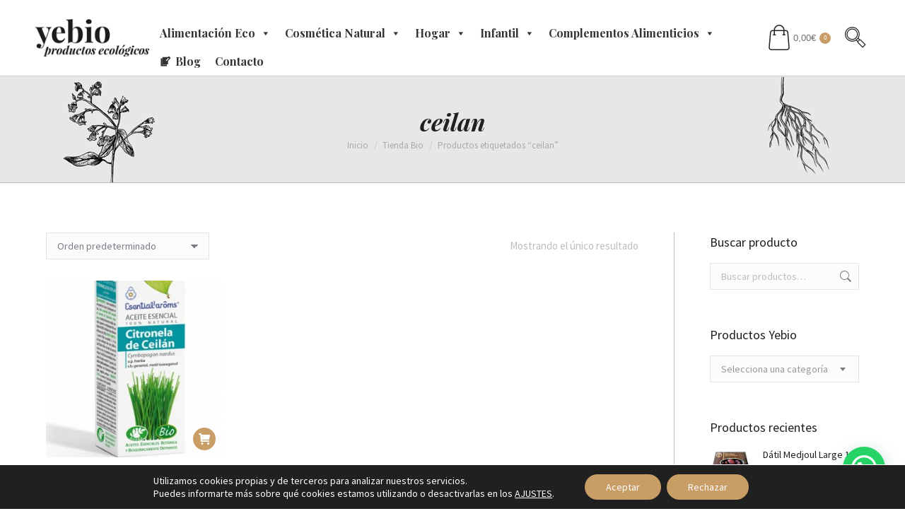

--- FILE ---
content_type: text/html; charset=UTF-8
request_url: https://yebio.es/etiqueta-producto/ceilan/
body_size: 33881
content:
<!DOCTYPE html>
<!--[if !(IE 6) | !(IE 7) | !(IE 8)  ]><!-->
<html lang="es" class="no-js">
<!--<![endif]-->
<head>
	<meta charset="UTF-8" />
				<meta name="viewport" content="width=device-width, initial-scale=1, maximum-scale=1, user-scalable=0"/>
			<meta name="theme-color" content="#c99d66"/>	<link rel="profile" href="https://gmpg.org/xfn/11" />
	<meta name='robots' content='index, follow, max-image-preview:large, max-snippet:-1, max-video-preview:-1' />
<script>window._wca = window._wca || [];</script>

	<!-- This site is optimized with the Yoast SEO plugin v26.7 - https://yoast.com/wordpress/plugins/seo/ -->
	<title>ceilan archivos - Yebio</title>
	<link rel="canonical" href="https://yebio.es/etiqueta-producto/ceilan/" />
	<meta property="og:locale" content="es_ES" />
	<meta property="og:type" content="article" />
	<meta property="og:title" content="ceilan archivos - Yebio" />
	<meta property="og:url" content="https://yebio.es/etiqueta-producto/ceilan/" />
	<meta property="og:site_name" content="Yebio" />
	<meta name="twitter:card" content="summary_large_image" />
	<script type="application/ld+json" class="yoast-schema-graph">{"@context":"https://schema.org","@graph":[{"@type":"CollectionPage","@id":"https://yebio.es/etiqueta-producto/ceilan/","url":"https://yebio.es/etiqueta-producto/ceilan/","name":"ceilan archivos - Yebio","isPartOf":{"@id":"https://yebio.es/#website"},"primaryImageOfPage":{"@id":"https://yebio.es/etiqueta-producto/ceilan/#primaryimage"},"image":{"@id":"https://yebio.es/etiqueta-producto/ceilan/#primaryimage"},"thumbnailUrl":"https://yebio.es/wp-content/uploads/2020/10/Aceite-esencial-de-citronela-Esential-Aroms.jpg","breadcrumb":{"@id":"https://yebio.es/etiqueta-producto/ceilan/#breadcrumb"},"inLanguage":"es"},{"@type":"ImageObject","inLanguage":"es","@id":"https://yebio.es/etiqueta-producto/ceilan/#primaryimage","url":"https://yebio.es/wp-content/uploads/2020/10/Aceite-esencial-de-citronela-Esential-Aroms.jpg","contentUrl":"https://yebio.es/wp-content/uploads/2020/10/Aceite-esencial-de-citronela-Esential-Aroms.jpg","width":500,"height":700,"caption":"Aceite esencial de citronela de Ceilán, Esential Aroms"},{"@type":"BreadcrumbList","@id":"https://yebio.es/etiqueta-producto/ceilan/#breadcrumb","itemListElement":[{"@type":"ListItem","position":1,"name":"Portada","item":"https://yebio.es/"},{"@type":"ListItem","position":2,"name":"ceilan"}]},{"@type":"WebSite","@id":"https://yebio.es/#website","url":"https://yebio.es/","name":"Yebio","description":"Tienda de productos ecológicos","publisher":{"@id":"https://yebio.es/#organization"},"potentialAction":[{"@type":"SearchAction","target":{"@type":"EntryPoint","urlTemplate":"https://yebio.es/?s={search_term_string}"},"query-input":{"@type":"PropertyValueSpecification","valueRequired":true,"valueName":"search_term_string"}}],"inLanguage":"es"},{"@type":"Organization","@id":"https://yebio.es/#organization","name":"Yebio","url":"https://yebio.es/","logo":{"@type":"ImageObject","inLanguage":"es","@id":"https://yebio.es/#/schema/logo/image/","url":"https://yebio.es/wp-content/uploads/2017/01/yebio-logox2.png","contentUrl":"https://yebio.es/wp-content/uploads/2017/01/yebio-logox2.png","width":361,"height":120,"caption":"Yebio"},"image":{"@id":"https://yebio.es/#/schema/logo/image/"}}]}</script>
	<!-- / Yoast SEO plugin. -->


<link rel='dns-prefetch' href='//www.google.com' />
<link rel='dns-prefetch' href='//stats.wp.com' />
<link rel='dns-prefetch' href='//maps.googleapis.com' />
<link rel='dns-prefetch' href='//fonts.googleapis.com' />
<link rel="alternate" type="application/rss+xml" title="Yebio &raquo; Feed" href="https://yebio.es/feed/" />
<link rel="alternate" type="application/rss+xml" title="Yebio &raquo; Feed de los comentarios" href="https://yebio.es/comments/feed/" />
<link rel="alternate" type="application/rss+xml" title="Yebio &raquo; ceilan Etiqueta Feed" href="https://yebio.es/etiqueta-producto/ceilan/feed/" />
<style id='wp-img-auto-sizes-contain-inline-css'>
img:is([sizes=auto i],[sizes^="auto," i]){contain-intrinsic-size:3000px 1500px}
/*# sourceURL=wp-img-auto-sizes-contain-inline-css */
</style>

<style id='wp-emoji-styles-inline-css'>

	img.wp-smiley, img.emoji {
		display: inline !important;
		border: none !important;
		box-shadow: none !important;
		height: 1em !important;
		width: 1em !important;
		margin: 0 0.07em !important;
		vertical-align: -0.1em !important;
		background: none !important;
		padding: 0 !important;
	}
/*# sourceURL=wp-emoji-styles-inline-css */
</style>
<style id='classic-theme-styles-inline-css'>
/*! This file is auto-generated */
.wp-block-button__link{color:#fff;background-color:#32373c;border-radius:9999px;box-shadow:none;text-decoration:none;padding:calc(.667em + 2px) calc(1.333em + 2px);font-size:1.125em}.wp-block-file__button{background:#32373c;color:#fff;text-decoration:none}
/*# sourceURL=/wp-includes/css/classic-themes.min.css */
</style>
<link rel='stylesheet' id='contact-form-7-css' href='https://yebio.es/wp-content/plugins/contact-form-7/includes/css/styles.css?ver=6.1.4' media='all' />
<style id='woocommerce-inline-inline-css'>
.woocommerce form .form-row .required { visibility: visible; }
/*# sourceURL=woocommerce-inline-inline-css */
</style>
<link rel='stylesheet' id='megamenu-css' href='https://yebio.es/wp-content/uploads/maxmegamenu/style.css?ver=93ba01' media='all' />
<link rel='stylesheet' id='dashicons-css' href='https://yebio.es/wp-includes/css/dashicons.min.css?ver=6.9' media='all' />
<link rel='stylesheet' id='woo-variation-swatches-css' href='https://yebio.es/wp-content/plugins/woo-variation-swatches/assets/css/frontend.min.css?ver=1763527200' media='all' />
<style id='woo-variation-swatches-inline-css'>
:root {
--wvs-tick:url("data:image/svg+xml;utf8,%3Csvg filter='drop-shadow(0px 0px 2px rgb(0 0 0 / .8))' xmlns='http://www.w3.org/2000/svg'  viewBox='0 0 30 30'%3E%3Cpath fill='none' stroke='%23ffffff' stroke-linecap='round' stroke-linejoin='round' stroke-width='4' d='M4 16L11 23 27 7'/%3E%3C/svg%3E");

--wvs-cross:url("data:image/svg+xml;utf8,%3Csvg filter='drop-shadow(0px 0px 5px rgb(255 255 255 / .6))' xmlns='http://www.w3.org/2000/svg' width='72px' height='72px' viewBox='0 0 24 24'%3E%3Cpath fill='none' stroke='%23ff0000' stroke-linecap='round' stroke-width='0.6' d='M5 5L19 19M19 5L5 19'/%3E%3C/svg%3E");
--wvs-single-product-item-width:40px;
--wvs-single-product-item-height:40px;
--wvs-single-product-item-font-size:16px}
/*# sourceURL=woo-variation-swatches-inline-css */
</style>
<link rel='stylesheet' id='yebio-google-fonts-css' href='https://fonts.googleapis.com/css2?family=Playfair+Display%3Aital%2Cwght%400%2C400%3B0%2C700%3B1%2C900&#038;display=swap&#038;ver=6.9' media='all' />
<link rel='stylesheet' id='the7-font-css' href='https://yebio.es/wp-content/themes/dt-the7/fonts/icomoon-the7-font/icomoon-the7-font.min.css?ver=14.0.2.1' media='all' />
<link rel='stylesheet' id='the7-awesome-fonts-css' href='https://yebio.es/wp-content/themes/dt-the7/fonts/FontAwesome/css/all.min.css?ver=14.0.2.1' media='all' />
<link rel='stylesheet' id='the7-awesome-fonts-back-css' href='https://yebio.es/wp-content/themes/dt-the7/fonts/FontAwesome/back-compat.min.css?ver=14.0.2.1' media='all' />
<link rel='stylesheet' id='the7-Defaults-css' href='https://yebio.es/wp-content/uploads/smile_fonts/Defaults/Defaults.css?ver=6.9' media='all' />
<link rel='stylesheet' id='pwb-styles-frontend-css' href='https://yebio.es/wp-content/plugins/perfect-woocommerce-brands/build/frontend/css/style.css?ver=3.6.8' media='all' />
<link rel='stylesheet' id='dt-web-fonts-css' href='https://fonts.googleapis.com/css?family=Roboto:400,500,600,700%7CPlayfair+Display:400,600,700,700italic%7CSource+Sans+Pro:400,600,700' media='all' />
<link rel='stylesheet' id='dt-main-css' href='https://yebio.es/wp-content/themes/dt-the7/css/main.min.css?ver=14.0.2.1' media='all' />
<style id='dt-main-inline-css'>
body #load {
  display: block;
  height: 100%;
  overflow: hidden;
  position: fixed;
  width: 100%;
  z-index: 9901;
  opacity: 1;
  visibility: visible;
  transition: all .35s ease-out;
}
.load-wrap {
  width: 100%;
  height: 100%;
  background-position: center center;
  background-repeat: no-repeat;
  text-align: center;
  display: -ms-flexbox;
  display: -ms-flex;
  display: flex;
  -ms-align-items: center;
  -ms-flex-align: center;
  align-items: center;
  -ms-flex-flow: column wrap;
  flex-flow: column wrap;
  -ms-flex-pack: center;
  -ms-justify-content: center;
  justify-content: center;
}
.load-wrap > svg {
  position: absolute;
  top: 50%;
  left: 50%;
  transform: translate(-50%,-50%);
}
#load {
  background: var(--the7-elementor-beautiful-loading-bg,#ffffff);
  --the7-beautiful-spinner-color2: var(--the7-beautiful-spinner-color,#c99d66);
}

/*# sourceURL=dt-main-inline-css */
</style>
<link rel='stylesheet' id='the7-custom-scrollbar-css' href='https://yebio.es/wp-content/themes/dt-the7/lib/custom-scrollbar/custom-scrollbar.min.css?ver=14.0.2.1' media='all' />
<link rel='stylesheet' id='the7-wpbakery-css' href='https://yebio.es/wp-content/themes/dt-the7/css/wpbakery.min.css?ver=14.0.2.1' media='all' />
<link rel='stylesheet' id='the7-core-css' href='https://yebio.es/wp-content/plugins/dt-the7-core/assets/css/post-type.min.css?ver=2.7.12' media='all' />
<link rel='stylesheet' id='the7-css-vars-css' href='https://yebio.es/wp-content/uploads/the7-css/css-vars.css?ver=3a9dbd1e57b0' media='all' />
<link rel='stylesheet' id='dt-custom-css' href='https://yebio.es/wp-content/uploads/the7-css/custom.css?ver=3a9dbd1e57b0' media='all' />
<link rel='stylesheet' id='wc-dt-custom-css' href='https://yebio.es/wp-content/uploads/the7-css/compatibility/wc-dt-custom.css?ver=3a9dbd1e57b0' media='all' />
<link rel='stylesheet' id='dt-media-css' href='https://yebio.es/wp-content/uploads/the7-css/media.css?ver=3a9dbd1e57b0' media='all' />
<link rel='stylesheet' id='the7-elements-css' href='https://yebio.es/wp-content/uploads/the7-css/post-type-dynamic.css?ver=3a9dbd1e57b0' media='all' />
<link rel='stylesheet' id='style-css' href='https://yebio.es/wp-content/themes/yebio-theme/style.css?ver=14.0.2.1' media='all' />
<link rel='stylesheet' id='ultimate-vc-addons-style-min-css' href='https://yebio.es/wp-content/plugins/Ultimate_VC_Addons/assets/min-css/ultimate.min.css?ver=3.21.2' media='all' />
<link rel='stylesheet' id='ultimate-vc-addons-icons-css' href='https://yebio.es/wp-content/plugins/Ultimate_VC_Addons/assets/css/icons.css?ver=3.21.2' media='all' />
<link rel='stylesheet' id='ultimate-vc-addons-vidcons-css' href='https://yebio.es/wp-content/plugins/Ultimate_VC_Addons/assets/fonts/vidcons.css?ver=3.21.2' media='all' />
<link rel='stylesheet' id='ultimate-vc-addons-selected-google-fonts-style-css' href='https://fonts.googleapis.com/css?family=Source+Sans+Pro:normal,300,600&#038;subset=vietnamese,latin,latin-ext' media='all' />
<link rel='stylesheet' id='moove_gdpr_frontend-css' href='https://yebio.es/wp-content/plugins/gdpr-cookie-compliance/dist/styles/gdpr-main-nf.css?ver=5.0.9' media='all' />
<style id='moove_gdpr_frontend-inline-css'>
				#moove_gdpr_cookie_modal .moove-gdpr-modal-content .moove-gdpr-tab-main h3.tab-title, 
				#moove_gdpr_cookie_modal .moove-gdpr-modal-content .moove-gdpr-tab-main span.tab-title,
				#moove_gdpr_cookie_modal .moove-gdpr-modal-content .moove-gdpr-modal-left-content #moove-gdpr-menu li a, 
				#moove_gdpr_cookie_modal .moove-gdpr-modal-content .moove-gdpr-modal-left-content #moove-gdpr-menu li button,
				#moove_gdpr_cookie_modal .moove-gdpr-modal-content .moove-gdpr-modal-left-content .moove-gdpr-branding-cnt a,
				#moove_gdpr_cookie_modal .moove-gdpr-modal-content .moove-gdpr-modal-footer-content .moove-gdpr-button-holder a.mgbutton, 
				#moove_gdpr_cookie_modal .moove-gdpr-modal-content .moove-gdpr-modal-footer-content .moove-gdpr-button-holder button.mgbutton,
				#moove_gdpr_cookie_modal .cookie-switch .cookie-slider:after, 
				#moove_gdpr_cookie_modal .cookie-switch .slider:after, 
				#moove_gdpr_cookie_modal .switch .cookie-slider:after, 
				#moove_gdpr_cookie_modal .switch .slider:after,
				#moove_gdpr_cookie_info_bar .moove-gdpr-info-bar-container .moove-gdpr-info-bar-content p, 
				#moove_gdpr_cookie_info_bar .moove-gdpr-info-bar-container .moove-gdpr-info-bar-content p a,
				#moove_gdpr_cookie_info_bar .moove-gdpr-info-bar-container .moove-gdpr-info-bar-content a.mgbutton, 
				#moove_gdpr_cookie_info_bar .moove-gdpr-info-bar-container .moove-gdpr-info-bar-content button.mgbutton,
				#moove_gdpr_cookie_modal .moove-gdpr-modal-content .moove-gdpr-tab-main .moove-gdpr-tab-main-content h1, 
				#moove_gdpr_cookie_modal .moove-gdpr-modal-content .moove-gdpr-tab-main .moove-gdpr-tab-main-content h2, 
				#moove_gdpr_cookie_modal .moove-gdpr-modal-content .moove-gdpr-tab-main .moove-gdpr-tab-main-content h3, 
				#moove_gdpr_cookie_modal .moove-gdpr-modal-content .moove-gdpr-tab-main .moove-gdpr-tab-main-content h4, 
				#moove_gdpr_cookie_modal .moove-gdpr-modal-content .moove-gdpr-tab-main .moove-gdpr-tab-main-content h5, 
				#moove_gdpr_cookie_modal .moove-gdpr-modal-content .moove-gdpr-tab-main .moove-gdpr-tab-main-content h6,
				#moove_gdpr_cookie_modal .moove-gdpr-modal-content.moove_gdpr_modal_theme_v2 .moove-gdpr-modal-title .tab-title,
				#moove_gdpr_cookie_modal .moove-gdpr-modal-content.moove_gdpr_modal_theme_v2 .moove-gdpr-tab-main h3.tab-title, 
				#moove_gdpr_cookie_modal .moove-gdpr-modal-content.moove_gdpr_modal_theme_v2 .moove-gdpr-tab-main span.tab-title,
				#moove_gdpr_cookie_modal .moove-gdpr-modal-content.moove_gdpr_modal_theme_v2 .moove-gdpr-branding-cnt a {
					font-weight: inherit				}
			#moove_gdpr_cookie_modal,#moove_gdpr_cookie_info_bar,.gdpr_cookie_settings_shortcode_content{font-family:inherit}#moove_gdpr_save_popup_settings_button{background-color:#373737;color:#fff}#moove_gdpr_save_popup_settings_button:hover{background-color:#000}#moove_gdpr_cookie_info_bar .moove-gdpr-info-bar-container .moove-gdpr-info-bar-content a.mgbutton,#moove_gdpr_cookie_info_bar .moove-gdpr-info-bar-container .moove-gdpr-info-bar-content button.mgbutton{background-color:#c99d66}#moove_gdpr_cookie_modal .moove-gdpr-modal-content .moove-gdpr-modal-footer-content .moove-gdpr-button-holder a.mgbutton,#moove_gdpr_cookie_modal .moove-gdpr-modal-content .moove-gdpr-modal-footer-content .moove-gdpr-button-holder button.mgbutton,.gdpr_cookie_settings_shortcode_content .gdpr-shr-button.button-green{background-color:#c99d66;border-color:#c99d66}#moove_gdpr_cookie_modal .moove-gdpr-modal-content .moove-gdpr-modal-footer-content .moove-gdpr-button-holder a.mgbutton:hover,#moove_gdpr_cookie_modal .moove-gdpr-modal-content .moove-gdpr-modal-footer-content .moove-gdpr-button-holder button.mgbutton:hover,.gdpr_cookie_settings_shortcode_content .gdpr-shr-button.button-green:hover{background-color:#fff;color:#c99d66}#moove_gdpr_cookie_modal .moove-gdpr-modal-content .moove-gdpr-modal-close i,#moove_gdpr_cookie_modal .moove-gdpr-modal-content .moove-gdpr-modal-close span.gdpr-icon{background-color:#c99d66;border:1px solid #c99d66}#moove_gdpr_cookie_info_bar span.moove-gdpr-infobar-allow-all.focus-g,#moove_gdpr_cookie_info_bar span.moove-gdpr-infobar-allow-all:focus,#moove_gdpr_cookie_info_bar button.moove-gdpr-infobar-allow-all.focus-g,#moove_gdpr_cookie_info_bar button.moove-gdpr-infobar-allow-all:focus,#moove_gdpr_cookie_info_bar span.moove-gdpr-infobar-reject-btn.focus-g,#moove_gdpr_cookie_info_bar span.moove-gdpr-infobar-reject-btn:focus,#moove_gdpr_cookie_info_bar button.moove-gdpr-infobar-reject-btn.focus-g,#moove_gdpr_cookie_info_bar button.moove-gdpr-infobar-reject-btn:focus,#moove_gdpr_cookie_info_bar span.change-settings-button.focus-g,#moove_gdpr_cookie_info_bar span.change-settings-button:focus,#moove_gdpr_cookie_info_bar button.change-settings-button.focus-g,#moove_gdpr_cookie_info_bar button.change-settings-button:focus{-webkit-box-shadow:0 0 1px 3px #c99d66;-moz-box-shadow:0 0 1px 3px #c99d66;box-shadow:0 0 1px 3px #c99d66}#moove_gdpr_cookie_modal .moove-gdpr-modal-content .moove-gdpr-modal-close i:hover,#moove_gdpr_cookie_modal .moove-gdpr-modal-content .moove-gdpr-modal-close span.gdpr-icon:hover,#moove_gdpr_cookie_info_bar span[data-href]>u.change-settings-button{color:#c99d66}#moove_gdpr_cookie_modal .moove-gdpr-modal-content .moove-gdpr-modal-left-content #moove-gdpr-menu li.menu-item-selected a span.gdpr-icon,#moove_gdpr_cookie_modal .moove-gdpr-modal-content .moove-gdpr-modal-left-content #moove-gdpr-menu li.menu-item-selected button span.gdpr-icon{color:inherit}#moove_gdpr_cookie_modal .moove-gdpr-modal-content .moove-gdpr-modal-left-content #moove-gdpr-menu li a span.gdpr-icon,#moove_gdpr_cookie_modal .moove-gdpr-modal-content .moove-gdpr-modal-left-content #moove-gdpr-menu li button span.gdpr-icon{color:inherit}#moove_gdpr_cookie_modal .gdpr-acc-link{line-height:0;font-size:0;color:transparent;position:absolute}#moove_gdpr_cookie_modal .moove-gdpr-modal-content .moove-gdpr-modal-close:hover i,#moove_gdpr_cookie_modal .moove-gdpr-modal-content .moove-gdpr-modal-left-content #moove-gdpr-menu li a,#moove_gdpr_cookie_modal .moove-gdpr-modal-content .moove-gdpr-modal-left-content #moove-gdpr-menu li button,#moove_gdpr_cookie_modal .moove-gdpr-modal-content .moove-gdpr-modal-left-content #moove-gdpr-menu li button i,#moove_gdpr_cookie_modal .moove-gdpr-modal-content .moove-gdpr-modal-left-content #moove-gdpr-menu li a i,#moove_gdpr_cookie_modal .moove-gdpr-modal-content .moove-gdpr-tab-main .moove-gdpr-tab-main-content a:hover,#moove_gdpr_cookie_info_bar.moove-gdpr-dark-scheme .moove-gdpr-info-bar-container .moove-gdpr-info-bar-content a.mgbutton:hover,#moove_gdpr_cookie_info_bar.moove-gdpr-dark-scheme .moove-gdpr-info-bar-container .moove-gdpr-info-bar-content button.mgbutton:hover,#moove_gdpr_cookie_info_bar.moove-gdpr-dark-scheme .moove-gdpr-info-bar-container .moove-gdpr-info-bar-content a:hover,#moove_gdpr_cookie_info_bar.moove-gdpr-dark-scheme .moove-gdpr-info-bar-container .moove-gdpr-info-bar-content button:hover,#moove_gdpr_cookie_info_bar.moove-gdpr-dark-scheme .moove-gdpr-info-bar-container .moove-gdpr-info-bar-content span.change-settings-button:hover,#moove_gdpr_cookie_info_bar.moove-gdpr-dark-scheme .moove-gdpr-info-bar-container .moove-gdpr-info-bar-content button.change-settings-button:hover,#moove_gdpr_cookie_info_bar.moove-gdpr-dark-scheme .moove-gdpr-info-bar-container .moove-gdpr-info-bar-content u.change-settings-button:hover,#moove_gdpr_cookie_info_bar span[data-href]>u.change-settings-button,#moove_gdpr_cookie_info_bar.moove-gdpr-dark-scheme .moove-gdpr-info-bar-container .moove-gdpr-info-bar-content a.mgbutton.focus-g,#moove_gdpr_cookie_info_bar.moove-gdpr-dark-scheme .moove-gdpr-info-bar-container .moove-gdpr-info-bar-content button.mgbutton.focus-g,#moove_gdpr_cookie_info_bar.moove-gdpr-dark-scheme .moove-gdpr-info-bar-container .moove-gdpr-info-bar-content a.focus-g,#moove_gdpr_cookie_info_bar.moove-gdpr-dark-scheme .moove-gdpr-info-bar-container .moove-gdpr-info-bar-content button.focus-g,#moove_gdpr_cookie_info_bar.moove-gdpr-dark-scheme .moove-gdpr-info-bar-container .moove-gdpr-info-bar-content a.mgbutton:focus,#moove_gdpr_cookie_info_bar.moove-gdpr-dark-scheme .moove-gdpr-info-bar-container .moove-gdpr-info-bar-content button.mgbutton:focus,#moove_gdpr_cookie_info_bar.moove-gdpr-dark-scheme .moove-gdpr-info-bar-container .moove-gdpr-info-bar-content a:focus,#moove_gdpr_cookie_info_bar.moove-gdpr-dark-scheme .moove-gdpr-info-bar-container .moove-gdpr-info-bar-content button:focus,#moove_gdpr_cookie_info_bar.moove-gdpr-dark-scheme .moove-gdpr-info-bar-container .moove-gdpr-info-bar-content span.change-settings-button.focus-g,span.change-settings-button:focus,button.change-settings-button.focus-g,button.change-settings-button:focus,#moove_gdpr_cookie_info_bar.moove-gdpr-dark-scheme .moove-gdpr-info-bar-container .moove-gdpr-info-bar-content u.change-settings-button.focus-g,#moove_gdpr_cookie_info_bar.moove-gdpr-dark-scheme .moove-gdpr-info-bar-container .moove-gdpr-info-bar-content u.change-settings-button:focus{color:#c99d66}#moove_gdpr_cookie_modal .moove-gdpr-branding.focus-g span,#moove_gdpr_cookie_modal .moove-gdpr-modal-content .moove-gdpr-tab-main a.focus-g,#moove_gdpr_cookie_modal .moove-gdpr-modal-content .moove-gdpr-tab-main .gdpr-cd-details-toggle.focus-g{color:#c99d66}#moove_gdpr_cookie_modal.gdpr_lightbox-hide{display:none}
/*# sourceURL=moove_gdpr_frontend-inline-css */
</style>
<script src="https://yebio.es/wp-includes/js/jquery/jquery.min.js?ver=3.7.1" id="jquery-core-js"></script>
<script src="https://yebio.es/wp-includes/js/jquery/jquery-migrate.min.js?ver=3.4.1" id="jquery-migrate-js"></script>
<script src="https://yebio.es/wp-content/plugins/recaptcha-woo/js/rcfwc.js?ver=1.0" id="rcfwc-js-js" defer data-wp-strategy="defer"></script>
<script src="https://www.google.com/recaptcha/api.js?hl=es_ES" id="recaptcha-js" defer data-wp-strategy="defer"></script>
<script src="https://yebio.es/wp-content/plugins/woocommerce/assets/js/jquery-blockui/jquery.blockUI.min.js?ver=2.7.0-wc.10.4.3" id="wc-jquery-blockui-js" data-wp-strategy="defer"></script>
<script id="wc-add-to-cart-js-extra">
var wc_add_to_cart_params = {"ajax_url":"/wp-admin/admin-ajax.php","wc_ajax_url":"/?wc-ajax=%%endpoint%%","i18n_view_cart":"Ver carrito","cart_url":"https://yebio.es/carrito/","is_cart":"","cart_redirect_after_add":"no"};
//# sourceURL=wc-add-to-cart-js-extra
</script>
<script src="https://yebio.es/wp-content/plugins/woocommerce/assets/js/frontend/add-to-cart.min.js?ver=10.4.3" id="wc-add-to-cart-js" data-wp-strategy="defer"></script>
<script src="https://yebio.es/wp-content/plugins/woocommerce/assets/js/js-cookie/js.cookie.min.js?ver=2.1.4-wc.10.4.3" id="wc-js-cookie-js" defer data-wp-strategy="defer"></script>
<script id="woocommerce-js-extra">
var woocommerce_params = {"ajax_url":"/wp-admin/admin-ajax.php","wc_ajax_url":"/?wc-ajax=%%endpoint%%","i18n_password_show":"Mostrar contrase\u00f1a","i18n_password_hide":"Ocultar contrase\u00f1a"};
//# sourceURL=woocommerce-js-extra
</script>
<script src="https://yebio.es/wp-content/plugins/woocommerce/assets/js/frontend/woocommerce.min.js?ver=10.4.3" id="woocommerce-js" defer data-wp-strategy="defer"></script>
<script src="https://yebio.es/wp-content/plugins/js_composer/assets/js/vendors/woocommerce-add-to-cart.js?ver=8.7.2" id="vc_woocommerce-add-to-cart-js-js"></script>
<script src="https://stats.wp.com/s-202605.js" id="woocommerce-analytics-js" defer data-wp-strategy="defer"></script>
<script id="dt-above-fold-js-extra">
var dtLocal = {"themeUrl":"https://yebio.es/wp-content/themes/dt-the7","passText":"Para ver esta publicaci\u00f3n protegida, introduce la contrase\u00f1a debajo:","moreButtonText":{"loading":"Cargando...","loadMore":"Cargar m\u00e1s"},"postID":"41732","ajaxurl":"https://yebio.es/wp-admin/admin-ajax.php","REST":{"baseUrl":"https://yebio.es/wp-json/the7/v1","endpoints":{"sendMail":"/send-mail"}},"contactMessages":{"required":"One or more fields have an error. Please check and try again.","terms":"Please accept the privacy policy.","fillTheCaptchaError":"Please, fill the captcha."},"captchaSiteKey":"","ajaxNonce":"c4a6823741","pageData":{"type":"archive","template":null,"layout":"masonry"},"themeSettings":{"smoothScroll":"off","lazyLoading":false,"desktopHeader":{"height":100},"ToggleCaptionEnabled":"disabled","ToggleCaption":"Navigation","floatingHeader":{"showAfter":94,"showMenu":true,"height":60,"logo":{"showLogo":true,"html":"\u003Cimg class=\" preload-me\" src=\"https://yebio.es/wp-content/uploads/2017/01/logo-yebio.png\" srcset=\"https://yebio.es/wp-content/uploads/2017/01/logo-yebio.png 181w, https://yebio.es/wp-content/uploads/2017/01/yebio-logox2.png 361w\" width=\"181\" height=\"60\"   sizes=\"181px\" alt=\"Yebio\" /\u003E","url":"https://yebio.es/"}},"topLine":{"floatingTopLine":{"logo":{"showLogo":false,"html":""}}},"mobileHeader":{"firstSwitchPoint":990,"secondSwitchPoint":500,"firstSwitchPointHeight":70,"secondSwitchPointHeight":56,"mobileToggleCaptionEnabled":"disabled","mobileToggleCaption":"Men\u00fa"},"stickyMobileHeaderFirstSwitch":{"logo":{"html":"\u003Cimg class=\" preload-me\" src=\"https://yebio.es/wp-content/uploads/2017/01/logo-yebio.png\" srcset=\"https://yebio.es/wp-content/uploads/2017/01/logo-yebio.png 181w, https://yebio.es/wp-content/uploads/2017/01/yebio-logox2.png 361w\" width=\"181\" height=\"60\"   sizes=\"181px\" alt=\"Yebio\" /\u003E"}},"stickyMobileHeaderSecondSwitch":{"logo":{"html":"\u003Cimg class=\" preload-me\" src=\"https://yebio.es/wp-content/uploads/2017/01/logo-yebio.png\" srcset=\"https://yebio.es/wp-content/uploads/2017/01/logo-yebio.png 181w, https://yebio.es/wp-content/uploads/2017/01/yebio-logox2.png 361w\" width=\"181\" height=\"60\"   sizes=\"181px\" alt=\"Yebio\" /\u003E"}},"sidebar":{"switchPoint":970},"boxedWidth":"1280px"},"VCMobileScreenWidth":"768","wcCartFragmentHash":"eb70513e51ab126fe89355837ff926a1"};
var dtShare = {"shareButtonText":{"facebook":"Share on Facebook","twitter":"Share on X","pinterest":"Pin it","linkedin":"Share on Linkedin","whatsapp":"Share on Whatsapp"},"overlayOpacity":"85"};
//# sourceURL=dt-above-fold-js-extra
</script>
<script src="https://yebio.es/wp-content/themes/dt-the7/js/above-the-fold.min.js?ver=14.0.2.1" id="dt-above-fold-js"></script>
<script src="https://yebio.es/wp-content/themes/dt-the7/js/compatibility/woocommerce/woocommerce.min.js?ver=14.0.2.1" id="dt-woocommerce-js"></script>
<script src="https://yebio.es/wp-content/plugins/Ultimate_VC_Addons/assets/min-js/modernizr-custom.min.js?ver=3.21.2" id="ultimate-vc-addons-modernizr-js"></script>
<script src="https://yebio.es/wp-content/plugins/Ultimate_VC_Addons/assets/min-js/jquery-ui.min.js?ver=3.21.2" id="jquery_ui-js"></script>
<script src="https://maps.googleapis.com/maps/api/js" id="ultimate-vc-addons-googleapis-js"></script>
<script src="https://yebio.es/wp-includes/js/jquery/ui/core.min.js?ver=1.13.3" id="jquery-ui-core-js"></script>
<script src="https://yebio.es/wp-includes/js/jquery/ui/mouse.min.js?ver=1.13.3" id="jquery-ui-mouse-js"></script>
<script src="https://yebio.es/wp-includes/js/jquery/ui/slider.min.js?ver=1.13.3" id="jquery-ui-slider-js"></script>
<script src="https://yebio.es/wp-content/plugins/Ultimate_VC_Addons/assets/min-js/jquery-ui-labeledslider.min.js?ver=3.21.2" id="ultimate-vc-addons_range_tick-js"></script>
<script src="https://yebio.es/wp-content/plugins/Ultimate_VC_Addons/assets/min-js/ultimate.min.js?ver=3.21.2" id="ultimate-vc-addons-script-js"></script>
<script src="https://yebio.es/wp-content/plugins/Ultimate_VC_Addons/assets/min-js/modal-all.min.js?ver=3.21.2" id="ultimate-vc-addons-modal-all-js"></script>
<script src="https://yebio.es/wp-content/plugins/Ultimate_VC_Addons/assets/min-js/jparallax.min.js?ver=3.21.2" id="ultimate-vc-addons-jquery.shake-js"></script>
<script src="https://yebio.es/wp-content/plugins/Ultimate_VC_Addons/assets/min-js/vhparallax.min.js?ver=3.21.2" id="ultimate-vc-addons-jquery.vhparallax-js"></script>
<script src="https://yebio.es/wp-content/plugins/Ultimate_VC_Addons/assets/min-js/ultimate_bg.min.js?ver=3.21.2" id="ultimate-vc-addons-row-bg-js"></script>
<script src="https://yebio.es/wp-content/plugins/Ultimate_VC_Addons/assets/min-js/mb-YTPlayer.min.js?ver=3.21.2" id="ultimate-vc-addons-jquery.ytplayer-js"></script>
<script></script><link rel="https://api.w.org/" href="https://yebio.es/wp-json/" /><link rel="alternate" title="JSON" type="application/json" href="https://yebio.es/wp-json/wp/v2/product_tag/2213" /><link rel="EditURI" type="application/rsd+xml" title="RSD" href="https://yebio.es/xmlrpc.php?rsd" />
<meta name="generator" content="WordPress 6.9" />
<meta name="generator" content="WooCommerce 10.4.3" />
	<style>img#wpstats{display:none}</style>
		<!-- Google site verification - Google for WooCommerce -->
<meta name="google-site-verification" content="OcEKXtCbUz4fpiyHvQ2ZMDSC6_59hgY0UcAZdOBdDw4" />
	<noscript><style>.woocommerce-product-gallery{ opacity: 1 !important; }</style></noscript>
	<meta name="generator" content="Powered by WPBakery Page Builder - drag and drop page builder for WordPress."/>
<script type="text/javascript" id="the7-loader-script">
document.addEventListener("DOMContentLoaded", function(event) {
	var load = document.getElementById("load");
	if(!load.classList.contains('loader-removed')){
		var removeLoading = setTimeout(function() {
			load.className += " loader-removed";
		}, 300);
	}
});
</script>
		<link rel="icon" href="https://yebio.es/wp-content/uploads/2017/01/fabicon.png" type="image/png" sizes="16x16"/>		<style id="wp-custom-css">
			.woocommerce-store-notice, p.demo_store {
width: 85%;
right: 0;
left: auto;
padding: 1rem;
top: 6rem;
position: fixed;
background-color: #c99d66;
color: black;
line-height: 1.4;
font-family: 'Playfair Display';
font-style: italic;
font-size: 1.15rem;
}
.woocommerce-store-notice a, p.demo_store a {
margin-left: .8rem;
}
.woocommerce-store-notice b {
    font-size: 1.5rem;
}
		</style>
		<noscript><style> .wpb_animate_when_almost_visible { opacity: 1; }</style></noscript><style type="text/css">/** Mega Menu CSS: fs **/</style>

		<!-- Global site tag (gtag.js) - Google Ads: AW-17655327990 - Google for WooCommerce -->
		<script async src="https://www.googletagmanager.com/gtag/js?id=AW-17655327990"></script>
		<script>
			window.dataLayer = window.dataLayer || [];
			function gtag() { dataLayer.push(arguments); }
			gtag( 'consent', 'default', {
				analytics_storage: 'denied',
				ad_storage: 'denied',
				ad_user_data: 'denied',
				ad_personalization: 'denied',
				region: ['AT', 'BE', 'BG', 'HR', 'CY', 'CZ', 'DK', 'EE', 'FI', 'FR', 'DE', 'GR', 'HU', 'IS', 'IE', 'IT', 'LV', 'LI', 'LT', 'LU', 'MT', 'NL', 'NO', 'PL', 'PT', 'RO', 'SK', 'SI', 'ES', 'SE', 'GB', 'CH'],
				wait_for_update: 500,
			} );
			gtag('js', new Date());
			gtag('set', 'developer_id.dOGY3NW', true);
			gtag("config", "AW-17655327990", { "groups": "GLA", "send_page_view": false });		</script>

		<style id='global-styles-inline-css'>
:root{--wp--preset--aspect-ratio--square: 1;--wp--preset--aspect-ratio--4-3: 4/3;--wp--preset--aspect-ratio--3-4: 3/4;--wp--preset--aspect-ratio--3-2: 3/2;--wp--preset--aspect-ratio--2-3: 2/3;--wp--preset--aspect-ratio--16-9: 16/9;--wp--preset--aspect-ratio--9-16: 9/16;--wp--preset--color--black: #000000;--wp--preset--color--cyan-bluish-gray: #abb8c3;--wp--preset--color--white: #FFF;--wp--preset--color--pale-pink: #f78da7;--wp--preset--color--vivid-red: #cf2e2e;--wp--preset--color--luminous-vivid-orange: #ff6900;--wp--preset--color--luminous-vivid-amber: #fcb900;--wp--preset--color--light-green-cyan: #7bdcb5;--wp--preset--color--vivid-green-cyan: #00d084;--wp--preset--color--pale-cyan-blue: #8ed1fc;--wp--preset--color--vivid-cyan-blue: #0693e3;--wp--preset--color--vivid-purple: #9b51e0;--wp--preset--color--accent: #c99d66;--wp--preset--color--dark-gray: #111;--wp--preset--color--light-gray: #767676;--wp--preset--gradient--vivid-cyan-blue-to-vivid-purple: linear-gradient(135deg,rgb(6,147,227) 0%,rgb(155,81,224) 100%);--wp--preset--gradient--light-green-cyan-to-vivid-green-cyan: linear-gradient(135deg,rgb(122,220,180) 0%,rgb(0,208,130) 100%);--wp--preset--gradient--luminous-vivid-amber-to-luminous-vivid-orange: linear-gradient(135deg,rgb(252,185,0) 0%,rgb(255,105,0) 100%);--wp--preset--gradient--luminous-vivid-orange-to-vivid-red: linear-gradient(135deg,rgb(255,105,0) 0%,rgb(207,46,46) 100%);--wp--preset--gradient--very-light-gray-to-cyan-bluish-gray: linear-gradient(135deg,rgb(238,238,238) 0%,rgb(169,184,195) 100%);--wp--preset--gradient--cool-to-warm-spectrum: linear-gradient(135deg,rgb(74,234,220) 0%,rgb(151,120,209) 20%,rgb(207,42,186) 40%,rgb(238,44,130) 60%,rgb(251,105,98) 80%,rgb(254,248,76) 100%);--wp--preset--gradient--blush-light-purple: linear-gradient(135deg,rgb(255,206,236) 0%,rgb(152,150,240) 100%);--wp--preset--gradient--blush-bordeaux: linear-gradient(135deg,rgb(254,205,165) 0%,rgb(254,45,45) 50%,rgb(107,0,62) 100%);--wp--preset--gradient--luminous-dusk: linear-gradient(135deg,rgb(255,203,112) 0%,rgb(199,81,192) 50%,rgb(65,88,208) 100%);--wp--preset--gradient--pale-ocean: linear-gradient(135deg,rgb(255,245,203) 0%,rgb(182,227,212) 50%,rgb(51,167,181) 100%);--wp--preset--gradient--electric-grass: linear-gradient(135deg,rgb(202,248,128) 0%,rgb(113,206,126) 100%);--wp--preset--gradient--midnight: linear-gradient(135deg,rgb(2,3,129) 0%,rgb(40,116,252) 100%);--wp--preset--font-size--small: 13px;--wp--preset--font-size--medium: 20px;--wp--preset--font-size--large: 36px;--wp--preset--font-size--x-large: 42px;--wp--preset--spacing--20: 0.44rem;--wp--preset--spacing--30: 0.67rem;--wp--preset--spacing--40: 1rem;--wp--preset--spacing--50: 1.5rem;--wp--preset--spacing--60: 2.25rem;--wp--preset--spacing--70: 3.38rem;--wp--preset--spacing--80: 5.06rem;--wp--preset--shadow--natural: 6px 6px 9px rgba(0, 0, 0, 0.2);--wp--preset--shadow--deep: 12px 12px 50px rgba(0, 0, 0, 0.4);--wp--preset--shadow--sharp: 6px 6px 0px rgba(0, 0, 0, 0.2);--wp--preset--shadow--outlined: 6px 6px 0px -3px rgb(255, 255, 255), 6px 6px rgb(0, 0, 0);--wp--preset--shadow--crisp: 6px 6px 0px rgb(0, 0, 0);}:where(.is-layout-flex){gap: 0.5em;}:where(.is-layout-grid){gap: 0.5em;}body .is-layout-flex{display: flex;}.is-layout-flex{flex-wrap: wrap;align-items: center;}.is-layout-flex > :is(*, div){margin: 0;}body .is-layout-grid{display: grid;}.is-layout-grid > :is(*, div){margin: 0;}:where(.wp-block-columns.is-layout-flex){gap: 2em;}:where(.wp-block-columns.is-layout-grid){gap: 2em;}:where(.wp-block-post-template.is-layout-flex){gap: 1.25em;}:where(.wp-block-post-template.is-layout-grid){gap: 1.25em;}.has-black-color{color: var(--wp--preset--color--black) !important;}.has-cyan-bluish-gray-color{color: var(--wp--preset--color--cyan-bluish-gray) !important;}.has-white-color{color: var(--wp--preset--color--white) !important;}.has-pale-pink-color{color: var(--wp--preset--color--pale-pink) !important;}.has-vivid-red-color{color: var(--wp--preset--color--vivid-red) !important;}.has-luminous-vivid-orange-color{color: var(--wp--preset--color--luminous-vivid-orange) !important;}.has-luminous-vivid-amber-color{color: var(--wp--preset--color--luminous-vivid-amber) !important;}.has-light-green-cyan-color{color: var(--wp--preset--color--light-green-cyan) !important;}.has-vivid-green-cyan-color{color: var(--wp--preset--color--vivid-green-cyan) !important;}.has-pale-cyan-blue-color{color: var(--wp--preset--color--pale-cyan-blue) !important;}.has-vivid-cyan-blue-color{color: var(--wp--preset--color--vivid-cyan-blue) !important;}.has-vivid-purple-color{color: var(--wp--preset--color--vivid-purple) !important;}.has-black-background-color{background-color: var(--wp--preset--color--black) !important;}.has-cyan-bluish-gray-background-color{background-color: var(--wp--preset--color--cyan-bluish-gray) !important;}.has-white-background-color{background-color: var(--wp--preset--color--white) !important;}.has-pale-pink-background-color{background-color: var(--wp--preset--color--pale-pink) !important;}.has-vivid-red-background-color{background-color: var(--wp--preset--color--vivid-red) !important;}.has-luminous-vivid-orange-background-color{background-color: var(--wp--preset--color--luminous-vivid-orange) !important;}.has-luminous-vivid-amber-background-color{background-color: var(--wp--preset--color--luminous-vivid-amber) !important;}.has-light-green-cyan-background-color{background-color: var(--wp--preset--color--light-green-cyan) !important;}.has-vivid-green-cyan-background-color{background-color: var(--wp--preset--color--vivid-green-cyan) !important;}.has-pale-cyan-blue-background-color{background-color: var(--wp--preset--color--pale-cyan-blue) !important;}.has-vivid-cyan-blue-background-color{background-color: var(--wp--preset--color--vivid-cyan-blue) !important;}.has-vivid-purple-background-color{background-color: var(--wp--preset--color--vivid-purple) !important;}.has-black-border-color{border-color: var(--wp--preset--color--black) !important;}.has-cyan-bluish-gray-border-color{border-color: var(--wp--preset--color--cyan-bluish-gray) !important;}.has-white-border-color{border-color: var(--wp--preset--color--white) !important;}.has-pale-pink-border-color{border-color: var(--wp--preset--color--pale-pink) !important;}.has-vivid-red-border-color{border-color: var(--wp--preset--color--vivid-red) !important;}.has-luminous-vivid-orange-border-color{border-color: var(--wp--preset--color--luminous-vivid-orange) !important;}.has-luminous-vivid-amber-border-color{border-color: var(--wp--preset--color--luminous-vivid-amber) !important;}.has-light-green-cyan-border-color{border-color: var(--wp--preset--color--light-green-cyan) !important;}.has-vivid-green-cyan-border-color{border-color: var(--wp--preset--color--vivid-green-cyan) !important;}.has-pale-cyan-blue-border-color{border-color: var(--wp--preset--color--pale-cyan-blue) !important;}.has-vivid-cyan-blue-border-color{border-color: var(--wp--preset--color--vivid-cyan-blue) !important;}.has-vivid-purple-border-color{border-color: var(--wp--preset--color--vivid-purple) !important;}.has-vivid-cyan-blue-to-vivid-purple-gradient-background{background: var(--wp--preset--gradient--vivid-cyan-blue-to-vivid-purple) !important;}.has-light-green-cyan-to-vivid-green-cyan-gradient-background{background: var(--wp--preset--gradient--light-green-cyan-to-vivid-green-cyan) !important;}.has-luminous-vivid-amber-to-luminous-vivid-orange-gradient-background{background: var(--wp--preset--gradient--luminous-vivid-amber-to-luminous-vivid-orange) !important;}.has-luminous-vivid-orange-to-vivid-red-gradient-background{background: var(--wp--preset--gradient--luminous-vivid-orange-to-vivid-red) !important;}.has-very-light-gray-to-cyan-bluish-gray-gradient-background{background: var(--wp--preset--gradient--very-light-gray-to-cyan-bluish-gray) !important;}.has-cool-to-warm-spectrum-gradient-background{background: var(--wp--preset--gradient--cool-to-warm-spectrum) !important;}.has-blush-light-purple-gradient-background{background: var(--wp--preset--gradient--blush-light-purple) !important;}.has-blush-bordeaux-gradient-background{background: var(--wp--preset--gradient--blush-bordeaux) !important;}.has-luminous-dusk-gradient-background{background: var(--wp--preset--gradient--luminous-dusk) !important;}.has-pale-ocean-gradient-background{background: var(--wp--preset--gradient--pale-ocean) !important;}.has-electric-grass-gradient-background{background: var(--wp--preset--gradient--electric-grass) !important;}.has-midnight-gradient-background{background: var(--wp--preset--gradient--midnight) !important;}.has-small-font-size{font-size: var(--wp--preset--font-size--small) !important;}.has-medium-font-size{font-size: var(--wp--preset--font-size--medium) !important;}.has-large-font-size{font-size: var(--wp--preset--font-size--large) !important;}.has-x-large-font-size{font-size: var(--wp--preset--font-size--x-large) !important;}
/*# sourceURL=global-styles-inline-css */
</style>
<link rel='stylesheet' id='wc-blocks-style-css' href='https://yebio.es/wp-content/plugins/woocommerce/assets/client/blocks/wc-blocks.css?ver=wc-10.4.3' media='all' />
<link rel='stylesheet' id='select2-css' href='https://yebio.es/wp-content/plugins/woocommerce/assets/css/select2.css?ver=10.4.3' media='all' />
<link rel='stylesheet' id='joinchat-css' href='https://yebio.es/wp-content/plugins/creame-whatsapp-me/public/css/joinchat.min.css?ver=6.0.10' media='all' />
<style id='joinchat-inline-css'>
.joinchat{--ch:33;--cs:48%;--cl:59%;--bw:1}
/*# sourceURL=joinchat-inline-css */
</style>
</head>
<body id="the7-body" class="archive tax-product_tag term-ceilan term-2213 wp-embed-responsive wp-theme-dt-the7 wp-child-theme-yebio-theme theme-dt-the7 the7-core-ver-2.7.12 woocommerce woocommerce-page woocommerce-no-js mega-menu-primary woo-variation-swatches wvs-behavior-blur wvs-theme-yebio-theme wvs-show-label wvs-tooltip layout-masonry description-under-image dt-responsive-on right-mobile-menu-close-icon ouside-menu-close-icon mobile-hamburger-close-bg-enable mobile-hamburger-close-bg-hover-enable  fade-medium-mobile-menu-close-icon fade-medium-menu-close-icon srcset-enabled btn-flat custom-btn-color custom-btn-hover-color phantom-fade phantom-line-decoration phantom-custom-logo-on floating-mobile-menu-icon top-header first-switch-logo-left first-switch-menu-right second-switch-logo-left second-switch-menu-right right-mobile-menu layzr-loading-on popup-message-style the7-ver-14.0.2.1 dt-fa-compatibility wpb-js-composer js-comp-ver-8.7.2 vc_responsive">
<script>
gtag("event", "page_view", {send_to: "GLA"});
</script>
<!-- The7 14.0.2.1 -->
<div id="load" class="spinner-loader">
	<div class="load-wrap"><style type="text/css">
    [class*="the7-spinner-animate-"]{
        animation: spinner-animation 1s cubic-bezier(1,1,1,1) infinite;
        x:46.5px;
        y:40px;
        width:7px;
        height:20px;
        fill:var(--the7-beautiful-spinner-color2);
        opacity: 0.2;
    }
    .the7-spinner-animate-2{
        animation-delay: 0.083s;
    }
    .the7-spinner-animate-3{
        animation-delay: 0.166s;
    }
    .the7-spinner-animate-4{
         animation-delay: 0.25s;
    }
    .the7-spinner-animate-5{
         animation-delay: 0.33s;
    }
    .the7-spinner-animate-6{
         animation-delay: 0.416s;
    }
    .the7-spinner-animate-7{
         animation-delay: 0.5s;
    }
    .the7-spinner-animate-8{
         animation-delay: 0.58s;
    }
    .the7-spinner-animate-9{
         animation-delay: 0.666s;
    }
    .the7-spinner-animate-10{
         animation-delay: 0.75s;
    }
    .the7-spinner-animate-11{
        animation-delay: 0.83s;
    }
    .the7-spinner-animate-12{
        animation-delay: 0.916s;
    }
    @keyframes spinner-animation{
        from {
            opacity: 1;
        }
        to{
            opacity: 0;
        }
    }
</style>
<svg width="75px" height="75px" xmlns="http://www.w3.org/2000/svg" viewBox="0 0 100 100" preserveAspectRatio="xMidYMid">
	<rect class="the7-spinner-animate-1" rx="5" ry="5" transform="rotate(0 50 50) translate(0 -30)"></rect>
	<rect class="the7-spinner-animate-2" rx="5" ry="5" transform="rotate(30 50 50) translate(0 -30)"></rect>
	<rect class="the7-spinner-animate-3" rx="5" ry="5" transform="rotate(60 50 50) translate(0 -30)"></rect>
	<rect class="the7-spinner-animate-4" rx="5" ry="5" transform="rotate(90 50 50) translate(0 -30)"></rect>
	<rect class="the7-spinner-animate-5" rx="5" ry="5" transform="rotate(120 50 50) translate(0 -30)"></rect>
	<rect class="the7-spinner-animate-6" rx="5" ry="5" transform="rotate(150 50 50) translate(0 -30)"></rect>
	<rect class="the7-spinner-animate-7" rx="5" ry="5" transform="rotate(180 50 50) translate(0 -30)"></rect>
	<rect class="the7-spinner-animate-8" rx="5" ry="5" transform="rotate(210 50 50) translate(0 -30)"></rect>
	<rect class="the7-spinner-animate-9" rx="5" ry="5" transform="rotate(240 50 50) translate(0 -30)"></rect>
	<rect class="the7-spinner-animate-10" rx="5" ry="5" transform="rotate(270 50 50) translate(0 -30)"></rect>
	<rect class="the7-spinner-animate-11" rx="5" ry="5" transform="rotate(300 50 50) translate(0 -30)"></rect>
	<rect class="the7-spinner-animate-12" rx="5" ry="5" transform="rotate(330 50 50) translate(0 -30)"></rect>
</svg></div>
</div>
<div id="page" >
	<a class="skip-link screen-reader-text" href="#content">Saltar al contenido</a>

<div class="masthead inline-header center widgets full-height full-width line-decoration shadow-mobile-header-decoration small-mobile-menu-icon mobile-menu-icon-bg-on mobile-menu-icon-hover-bg-on dt-parent-menu-clickable show-sub-menu-on-hover show-mobile-logo" >

	<div class="top-bar full-width-line top-bar-empty">
	<div class="top-bar-bg" ></div>
	<div class="mini-widgets left-widgets"></div><div class="mini-widgets right-widgets"></div></div>

	<header class="header-bar" role="banner">

		<div class="branding">
	<div id="site-title" class="assistive-text">Yebio</div>
	<div id="site-description" class="assistive-text">Tienda de productos ecológicos</div>
	<a class="" href="https://yebio.es/"><img class=" preload-me" src="https://yebio.es/wp-content/uploads/2017/01/logo-yebio.png" srcset="https://yebio.es/wp-content/uploads/2017/01/logo-yebio.png 181w, https://yebio.es/wp-content/uploads/2017/01/yebio-logox2.png 361w" width="181" height="60"   sizes="181px" alt="Yebio" /><img class="mobile-logo preload-me" src="https://yebio.es/wp-content/uploads/2017/01/logo-yebio.png" srcset="https://yebio.es/wp-content/uploads/2017/01/logo-yebio.png 181w, https://yebio.es/wp-content/uploads/2017/01/yebio-logox2.png 361w" width="181" height="60"   sizes="181px" alt="Yebio" /></a></div>

		<ul id="primary-menu" class="main-nav underline-decoration l-to-r-line level-arrows-on outside-item-remove-margin"><div id="mega-menu-wrap-primary" class="mega-menu-wrap"><div class="mega-menu-toggle"><div class="mega-toggle-blocks-left"></div><div class="mega-toggle-blocks-center"></div><div class="mega-toggle-blocks-right"><div class='mega-toggle-block mega-menu-toggle-animated-block mega-toggle-block-0' id='mega-toggle-block-0'><button aria-label="Toggle Menu" class="mega-toggle-animated mega-toggle-animated-slider" type="button" aria-expanded="false">
                  <span class="mega-toggle-animated-box">
                    <span class="mega-toggle-animated-inner"></span>
                  </span>
                </button></div></div></div><ul id="mega-menu-primary" class="mega-menu max-mega-menu mega-menu-horizontal mega-no-js" data-event="hover_intent" data-effect="fade" data-effect-speed="200" data-effect-mobile="disabled" data-effect-speed-mobile="0" data-panel-width="#primary-menu" data-mobile-force-width="body" data-second-click="go" data-document-click="collapse" data-vertical-behaviour="standard" data-breakpoint="768" data-unbind="true" data-mobile-state="collapse_all" data-mobile-direction="vertical" data-hover-intent-timeout="300" data-hover-intent-interval="100"><li class="mega-menu-item mega-menu-item-type-taxonomy mega-menu-item-object-product_cat mega-menu-item-has-children mega-align-bottom-left mega-menu-flyout mega-menu-item-44244" id="mega-menu-item-44244"><a class="mega-menu-link" href="https://yebio.es/productos-ecologicos/alimentacion-eco/" aria-expanded="false" tabindex="0">Alimentación Eco<span class="mega-indicator" aria-hidden="true"></span></a>
<ul class="mega-sub-menu">
<li class="mega-menu-item mega-menu-item-type-taxonomy mega-menu-item-object-product_cat mega-menu-item-has-children mega-menu-item-44245" id="mega-menu-item-44245"><a class="mega-menu-link" href="https://yebio.es/productos-ecologicos/alimentacion-eco/fruta-y-verdura/" aria-expanded="false">Fruta y verdura<span class="mega-indicator" aria-hidden="true"></span></a>
	<ul class="mega-sub-menu">
<li class="mega-menu-item mega-menu-item-type-taxonomy mega-menu-item-object-product_cat mega-menu-item-46227" id="mega-menu-item-46227"><a class="mega-menu-link" href="https://yebio.es/productos-ecologicos/alimentacion-eco/fruta-y-verdura/verduras-y-hortalizas/">Verduras y hortalizas</a></li>	</ul>
</li><li class="mega-menu-item mega-menu-item-type-taxonomy mega-menu-item-object-product_cat mega-menu-item-has-children mega-menu-item-44246" id="mega-menu-item-44246"><a class="mega-menu-link" href="https://yebio.es/productos-ecologicos/alimentacion-eco/frescos/" aria-expanded="false">Frescos<span class="mega-indicator" aria-hidden="true"></span></a>
	<ul class="mega-sub-menu">
<li class="mega-menu-item mega-menu-item-type-taxonomy mega-menu-item-object-product_cat mega-menu-item-44251" id="mega-menu-item-44251"><a class="mega-menu-link" href="https://yebio.es/productos-ecologicos/alimentacion-eco/frescos/charcuteria-y-embutidos/">Charcutería y Embutidos</a></li><li class="mega-menu-item mega-menu-item-type-taxonomy mega-menu-item-object-product_cat mega-menu-item-46250" id="mega-menu-item-46250"><a class="mega-menu-link" href="https://yebio.es/productos-ecologicos/alimentacion-eco/frescos/huevos-y-lacteos/">Huevos y Lácteos</a></li>	</ul>
</li><li class="mega-menu-item mega-menu-item-type-taxonomy mega-menu-item-object-product_cat mega-menu-item-has-children mega-menu-item-44248" id="mega-menu-item-44248"><a class="mega-menu-link" href="https://yebio.es/productos-ecologicos/alimentacion-eco/despensa/" aria-expanded="false">Despensa<span class="mega-indicator" aria-hidden="true"></span></a>
	<ul class="mega-sub-menu">
<li class="mega-menu-item mega-menu-item-type-taxonomy mega-menu-item-object-product_cat mega-menu-item-has-children mega-menu-item-46235" id="mega-menu-item-46235"><a class="mega-menu-link" href="https://yebio.es/productos-ecologicos/alimentacion-eco/despensa/bebidas-vegetales/" aria-expanded="false">Bebidas vegetales<span class="mega-indicator" aria-hidden="true"></span></a>
		<ul class="mega-sub-menu">
<li class="mega-menu-item mega-menu-item-type-taxonomy mega-menu-item-object-product_cat mega-menu-item-48590" id="mega-menu-item-48590"><a class="mega-menu-link" href="https://yebio.es/productos-ecologicos/alimentacion-eco/despensa/bebidas-vegetales/bebida-de-avena/">Bebida de Avena</a></li>		</ul>
</li><li class="mega-menu-item mega-menu-item-type-taxonomy mega-menu-item-object-product_cat mega-menu-item-46236" id="mega-menu-item-46236"><a class="mega-menu-link" href="https://yebio.es/productos-ecologicos/alimentacion-eco/despensa/leche/">Leche</a></li><li class="mega-menu-item mega-menu-item-type-taxonomy mega-menu-item-object-product_cat mega-menu-item-46237" id="mega-menu-item-46237"><a class="mega-menu-link" href="https://yebio.es/productos-ecologicos/alimentacion-eco/despensa/aceites/">Aceites</a></li><li class="mega-menu-item mega-menu-item-type-taxonomy mega-menu-item-object-product_cat mega-menu-item-46238" id="mega-menu-item-46238"><a class="mega-menu-link" href="https://yebio.es/productos-ecologicos/alimentacion-eco/despensa/vinagres/">Vinagres</a></li><li class="mega-menu-item mega-menu-item-type-taxonomy mega-menu-item-object-product_cat mega-menu-item-44258" id="mega-menu-item-44258"><a class="mega-menu-link" href="https://yebio.es/productos-ecologicos/alimentacion-eco/despensa/arroz-cereales-y-semillas/">Arroz, Cereales y Semillas</a></li><li class="mega-menu-item mega-menu-item-type-taxonomy mega-menu-item-object-product_cat mega-menu-item-46240" id="mega-menu-item-46240"><a class="mega-menu-link" href="https://yebio.es/productos-ecologicos/alimentacion-eco/despensa/legumbres/">Legumbres</a></li><li class="mega-menu-item mega-menu-item-type-taxonomy mega-menu-item-object-product_cat mega-menu-item-44256" id="mega-menu-item-44256"><a class="mega-menu-link" href="https://yebio.es/productos-ecologicos/alimentacion-eco/despensa/pasta/">Pasta</a></li><li class="mega-menu-item mega-menu-item-type-taxonomy mega-menu-item-object-product_cat mega-menu-item-44257" id="mega-menu-item-44257"><a class="mega-menu-link" href="https://yebio.es/productos-ecologicos/alimentacion-eco/despensa/sopas-caldos-y-cremas/">Sopas, caldos y cremas</a></li><li class="mega-menu-item mega-menu-item-type-taxonomy mega-menu-item-object-product_cat mega-menu-item-44253" id="mega-menu-item-44253"><a class="mega-menu-link" href="https://yebio.es/productos-ecologicos/alimentacion-eco/despensa/condimentos-y-especias/">Condimentos y especias</a></li><li class="mega-menu-item mega-menu-item-type-taxonomy mega-menu-item-object-product_cat mega-menu-item-44255" id="mega-menu-item-44255"><a class="mega-menu-link" href="https://yebio.es/productos-ecologicos/alimentacion-eco/despensa/harina-levadura-y-pan-rallado/">Harina, levadura y pan rallado</a></li><li class="mega-menu-item mega-menu-item-type-taxonomy mega-menu-item-object-product_cat mega-menu-item-44254" id="mega-menu-item-44254"><a class="mega-menu-link" href="https://yebio.es/productos-ecologicos/alimentacion-eco/despensa/conservas/">Conservas</a></li><li class="mega-menu-item mega-menu-item-type-taxonomy mega-menu-item-object-product_cat mega-menu-item-has-children mega-menu-item-46241" id="mega-menu-item-46241"><a class="mega-menu-link" href="https://yebio.es/productos-ecologicos/alimentacion-eco/despensa/aperitivos-y-olivas/" aria-expanded="false">Aperitivos y Olivas<span class="mega-indicator" aria-hidden="true"></span></a>
		<ul class="mega-sub-menu">
<li class="mega-menu-item mega-menu-item-type-taxonomy mega-menu-item-object-product_cat mega-menu-item-48558" id="mega-menu-item-48558"><a class="mega-menu-link" href="https://yebio.es/productos-ecologicos/alimentacion-eco/despensa/aperitivos-y-olivas/frutos-secos-y-palomitas/">Frutos Secos y Palomitas</a></li><li class="mega-menu-item mega-menu-item-type-taxonomy mega-menu-item-object-product_cat mega-menu-item-48536" id="mega-menu-item-48536"><a class="mega-menu-link" href="https://yebio.es/productos-ecologicos/alimentacion-eco/despensa/aperitivos-y-olivas/snacks-de-frutas/">Snacks de Frutas</a></li>		</ul>
</li>	</ul>
</li><li class="mega-menu-item mega-menu-item-type-taxonomy mega-menu-item-object-product_cat mega-menu-item-has-children mega-menu-item-44249" id="mega-menu-item-44249"><a class="mega-menu-link" href="https://yebio.es/productos-ecologicos/alimentacion-eco/dulces-y-desayunos/" aria-expanded="false">Dulces y desayunos<span class="mega-indicator" aria-hidden="true"></span></a>
	<ul class="mega-sub-menu">
<li class="mega-menu-item mega-menu-item-type-taxonomy mega-menu-item-object-product_cat mega-menu-item-46172" id="mega-menu-item-46172"><a class="mega-menu-link" href="https://yebio.es/productos-ecologicos/alimentacion-eco/dulces-y-desayunos/cereales/">Cereales</a></li><li class="mega-menu-item mega-menu-item-type-taxonomy mega-menu-item-object-product_cat mega-menu-item-46242" id="mega-menu-item-46242"><a class="mega-menu-link" href="https://yebio.es/productos-ecologicos/alimentacion-eco/dulces-y-desayunos/galletas/">Galletas</a></li><li class="mega-menu-item mega-menu-item-type-taxonomy mega-menu-item-object-product_cat mega-menu-item-46243" id="mega-menu-item-46243"><a class="mega-menu-link" href="https://yebio.es/productos-ecologicos/alimentacion-eco/dulces-y-desayunos/bolleria/">Bollería</a></li><li class="mega-menu-item mega-menu-item-type-taxonomy mega-menu-item-object-product_cat mega-menu-item-46244" id="mega-menu-item-46244"><a class="mega-menu-link" href="https://yebio.es/productos-ecologicos/alimentacion-eco/dulces-y-desayunos/pan/">Pan</a></li><li class="mega-menu-item mega-menu-item-type-taxonomy mega-menu-item-object-product_cat mega-menu-item-46251" id="mega-menu-item-46251"><a class="mega-menu-link" href="https://yebio.es/productos-ecologicos/alimentacion-eco/dulces-y-desayunos/tortitas/">Tortitas</a></li><li class="mega-menu-item mega-menu-item-type-taxonomy mega-menu-item-object-product_cat mega-menu-item-46252" id="mega-menu-item-46252"><a class="mega-menu-link" href="https://yebio.es/productos-ecologicos/alimentacion-eco/dulces-y-desayunos/barritas/">Barritas</a></li><li class="mega-menu-item mega-menu-item-type-taxonomy mega-menu-item-object-product_cat mega-menu-item-has-children mega-menu-item-46253" id="mega-menu-item-46253"><a class="mega-menu-link" href="https://yebio.es/productos-ecologicos/alimentacion-eco/dulces-y-desayunos/cafes-tes-e-infusiones/" aria-expanded="false">Café, tés e infusiones<span class="mega-indicator" aria-hidden="true"></span></a>
		<ul class="mega-sub-menu">
<li class="mega-menu-item mega-menu-item-type-taxonomy mega-menu-item-object-product_cat mega-menu-item-47799" id="mega-menu-item-47799"><a class="mega-menu-link" href="https://yebio.es/productos-ecologicos/alimentacion-eco/dulces-y-desayunos/cafes-tes-e-infusiones/cafe/">Café</a></li><li class="mega-menu-item mega-menu-item-type-taxonomy mega-menu-item-object-product_cat mega-menu-item-47796" id="mega-menu-item-47796"><a class="mega-menu-link" href="https://yebio.es/productos-ecologicos/alimentacion-eco/dulces-y-desayunos/cafes-tes-e-infusiones/te-verde-y-matcha/">Té verde y matcha</a></li><li class="mega-menu-item mega-menu-item-type-taxonomy mega-menu-item-object-product_cat mega-menu-item-47797" id="mega-menu-item-47797"><a class="mega-menu-link" href="https://yebio.es/productos-ecologicos/alimentacion-eco/dulces-y-desayunos/cafes-tes-e-infusiones/te-negro-y-blanco/">Té negro y blanco</a></li><li class="mega-menu-item mega-menu-item-type-taxonomy mega-menu-item-object-product_cat mega-menu-item-47798" id="mega-menu-item-47798"><a class="mega-menu-link" href="https://yebio.es/productos-ecologicos/alimentacion-eco/dulces-y-desayunos/cafes-tes-e-infusiones/infusiones/">Infusiones</a></li>		</ul>
</li><li class="mega-menu-item mega-menu-item-type-taxonomy mega-menu-item-object-product_cat mega-menu-item-46260" id="mega-menu-item-46260"><a class="mega-menu-link" href="https://yebio.es/productos-ecologicos/alimentacion-eco/dulces-y-desayunos/chocolates-y-cacaos/">Chocolates y cacaos</a></li><li class="mega-menu-item mega-menu-item-type-taxonomy mega-menu-item-object-product_cat mega-menu-item-46254" id="mega-menu-item-46254"><a class="mega-menu-link" href="https://yebio.es/productos-ecologicos/alimentacion-eco/dulces-y-desayunos/cremas-para-untar/">Cremas para untar</a></li><li class="mega-menu-item mega-menu-item-type-taxonomy mega-menu-item-object-product_cat mega-menu-item-46255" id="mega-menu-item-46255"><a class="mega-menu-link" href="https://yebio.es/productos-ecologicos/alimentacion-eco/dulces-y-desayunos/mieles/">Mieles</a></li><li class="mega-menu-item mega-menu-item-type-taxonomy mega-menu-item-object-product_cat mega-menu-item-46256" id="mega-menu-item-46256"><a class="mega-menu-link" href="https://yebio.es/productos-ecologicos/alimentacion-eco/dulces-y-desayunos/mermeladas/">Mermeladas</a></li><li class="mega-menu-item mega-menu-item-type-taxonomy mega-menu-item-object-product_cat mega-menu-item-46257" id="mega-menu-item-46257"><a class="mega-menu-link" href="https://yebio.es/productos-ecologicos/alimentacion-eco/dulces-y-desayunos/conservas-de-frutas/">Conservas de Frutas</a></li><li class="mega-menu-item mega-menu-item-type-taxonomy mega-menu-item-object-product_cat mega-menu-item-44252" id="mega-menu-item-44252"><a class="mega-menu-link" href="https://yebio.es/productos-ecologicos/alimentacion-eco/dulces-y-desayunos/endulzantes/">Endulzantes</a></li><li class="mega-menu-item mega-menu-item-type-taxonomy mega-menu-item-object-product_cat mega-menu-item-46259" id="mega-menu-item-46259"><a class="mega-menu-link" href="https://yebio.es/productos-ecologicos/alimentacion-eco/dulces-y-desayunos/caramelos/">Caramelos</a></li>	</ul>
</li><li class="mega-menu-item mega-menu-item-type-taxonomy mega-menu-item-object-product_cat mega-menu-item-has-children mega-menu-item-44247" id="mega-menu-item-44247"><a class="mega-menu-link" href="https://yebio.es/productos-ecologicos/alimentacion-eco/bebidas-y-bodega/" aria-expanded="false">Bebidas y bodega<span class="mega-indicator" aria-hidden="true"></span></a>
	<ul class="mega-sub-menu">
<li class="mega-menu-item mega-menu-item-type-taxonomy mega-menu-item-object-product_cat mega-menu-item-has-children mega-menu-item-46261" id="mega-menu-item-46261"><a class="mega-menu-link" href="https://yebio.es/productos-ecologicos/alimentacion-eco/bebidas-y-bodega/bebidas/" aria-expanded="false">Bebidas<span class="mega-indicator" aria-hidden="true"></span></a>
		<ul class="mega-sub-menu">
<li class="mega-menu-item mega-menu-item-type-taxonomy mega-menu-item-object-product_cat mega-menu-item-46265" id="mega-menu-item-46265"><a class="mega-menu-link" href="https://yebio.es/productos-ecologicos/alimentacion-eco/bebidas-y-bodega/bebidas/agua/">Aguas</a></li><li class="mega-menu-item mega-menu-item-type-taxonomy mega-menu-item-object-product_cat mega-menu-item-46264" id="mega-menu-item-46264"><a class="mega-menu-link" href="https://yebio.es/productos-ecologicos/alimentacion-eco/bebidas-y-bodega/bebidas/agua-de-coco/">Agua de Coco</a></li><li class="mega-menu-item mega-menu-item-type-taxonomy mega-menu-item-object-product_cat mega-menu-item-46266" id="mega-menu-item-46266"><a class="mega-menu-link" href="https://yebio.es/productos-ecologicos/alimentacion-eco/bebidas-y-bodega/bebidas/zumos/">Zumos</a></li><li class="mega-menu-item mega-menu-item-type-taxonomy mega-menu-item-object-product_cat mega-menu-item-46267" id="mega-menu-item-46267"><a class="mega-menu-link" href="https://yebio.es/productos-ecologicos/alimentacion-eco/bebidas-y-bodega/bebidas/refrescos/">Refrescos</a></li><li class="mega-menu-item mega-menu-item-type-taxonomy mega-menu-item-object-product_cat mega-menu-item-46268" id="mega-menu-item-46268"><a class="mega-menu-link" href="https://yebio.es/productos-ecologicos/alimentacion-eco/bebidas-y-bodega/bebidas/horchata/">Horchata</a></li><li class="mega-menu-item mega-menu-item-type-taxonomy mega-menu-item-object-product_cat mega-menu-item-46269" id="mega-menu-item-46269"><a class="mega-menu-link" href="https://yebio.es/productos-ecologicos/alimentacion-eco/bebidas-y-bodega/bebidas/gazpacho-y-salmorejo/">Gazpacho y Salmorejo</a></li><li class="mega-menu-item mega-menu-item-type-taxonomy mega-menu-item-object-product_cat mega-menu-item-46270" id="mega-menu-item-46270"><a class="mega-menu-link" href="https://yebio.es/productos-ecologicos/alimentacion-eco/bebidas-y-bodega/bebidas/kombuchas/">Kombuchas</a></li><li class="mega-menu-item mega-menu-item-type-taxonomy mega-menu-item-object-product_cat mega-menu-item-46271" id="mega-menu-item-46271"><a class="mega-menu-link" href="https://yebio.es/productos-ecologicos/alimentacion-eco/bebidas-y-bodega/bebidas/tes-e-infusiones-refrigeradas/">Tés e infusiones refrigeradas</a></li>		</ul>
</li><li class="mega-menu-item mega-menu-item-type-taxonomy mega-menu-item-object-product_cat mega-menu-item-46262" id="mega-menu-item-46262"><a class="mega-menu-link" href="https://yebio.es/productos-ecologicos/alimentacion-eco/bebidas-y-bodega/bodega/">Bodega</a></li><li class="mega-menu-item mega-menu-item-type-taxonomy mega-menu-item-object-product_cat mega-menu-item-46263" id="mega-menu-item-46263"><a class="mega-menu-link" href="https://yebio.es/productos-ecologicos/alimentacion-eco/bebidas-y-bodega/cerveza/">Cerveza</a></li>	</ul>
</li><li class="mega-menu-item mega-menu-item-type-taxonomy mega-menu-item-object-product_cat mega-menu-item-44259" id="mega-menu-item-44259"><a class="mega-menu-link" href="https://yebio.es/productos-ecologicos/alimentacion-eco/sin-gluten/">Sin gluten</a></li><li class="mega-menu-item mega-menu-item-type-taxonomy mega-menu-item-object-product_cat mega-menu-item-47757" id="mega-menu-item-47757"><a class="mega-menu-link" href="https://yebio.es/productos-ecologicos/alimentacion-eco/superalimentos/">Superalimentos</a></li></ul>
</li><li class="mega-menu-item mega-menu-item-type-taxonomy mega-menu-item-object-product_cat mega-menu-item-has-children mega-align-bottom-left mega-menu-flyout mega-menu-item-44282" id="mega-menu-item-44282"><a class="mega-menu-link" href="https://yebio.es/productos-ecologicos/cosmetica-natural/" aria-expanded="false" tabindex="0">Cosmética Natural<span class="mega-indicator" aria-hidden="true"></span></a>
<ul class="mega-sub-menu">
<li class="mega-menu-item mega-menu-item-type-taxonomy mega-menu-item-object-product_cat mega-menu-item-has-children mega-menu-item-44287" id="mega-menu-item-44287"><a class="mega-menu-link" href="https://yebio.es/productos-ecologicos/cosmetica-natural/cuidado-facial/" aria-expanded="false">Cuidado Facial<span class="mega-indicator" aria-hidden="true"></span></a>
	<ul class="mega-sub-menu">
<li class="mega-menu-item mega-menu-item-type-taxonomy mega-menu-item-object-product_cat mega-menu-item-44295" id="mega-menu-item-44295"><a class="mega-menu-link" href="https://yebio.es/productos-ecologicos/cosmetica-natural/cuidado-facial/cremas-faciales-cuidado-facial/">Cremas Faciales</a></li><li class="mega-menu-item mega-menu-item-type-taxonomy mega-menu-item-object-product_cat mega-menu-item-46134" id="mega-menu-item-46134"><a class="mega-menu-link" href="https://yebio.es/productos-ecologicos/cosmetica-natural/serums/">Sérums</a></li><li class="mega-menu-item mega-menu-item-type-taxonomy mega-menu-item-object-product_cat mega-menu-item-46147" id="mega-menu-item-46147"><a class="mega-menu-link" href="https://yebio.es/productos-ecologicos/cosmetica-natural/cuidado-facial/tratamientos/">Tratamientos</a></li><li class="mega-menu-item mega-menu-item-type-taxonomy mega-menu-item-object-product_cat mega-menu-item-46146" id="mega-menu-item-46146"><a class="mega-menu-link" href="https://yebio.es/productos-ecologicos/cosmetica-natural/cuidado-facial/limpiadores-faciales/">Limpiadores Faciales</a></li><li class="mega-menu-item mega-menu-item-type-taxonomy mega-menu-item-object-product_cat mega-menu-item-46145" id="mega-menu-item-46145"><a class="mega-menu-link" href="https://yebio.es/productos-ecologicos/cosmetica-natural/cuidado-facial/exfoliantes-y-mascarillas/">Exfoliantes y Mascarillas</a></li><li class="mega-menu-item mega-menu-item-type-taxonomy mega-menu-item-object-product_cat mega-menu-item-46148" id="mega-menu-item-46148"><a class="mega-menu-link" href="https://yebio.es/productos-ecologicos/cosmetica-natural/cuidado-facial/tonicos/">Tónicos</a></li><li class="mega-menu-item mega-menu-item-type-taxonomy mega-menu-item-object-product_cat mega-menu-item-46143" id="mega-menu-item-46143"><a class="mega-menu-link" href="https://yebio.es/productos-ecologicos/cosmetica-natural/cuidado-facial/labios/">Labios</a></li><li class="mega-menu-item mega-menu-item-type-taxonomy mega-menu-item-object-product_cat mega-menu-item-46135" id="mega-menu-item-46135"><a class="mega-menu-link" href="https://yebio.es/productos-ecologicos/cosmetica-natural/cuidado-facial/ojos/">Ojos</a></li><li class="mega-menu-item mega-menu-item-type-taxonomy mega-menu-item-object-product_cat mega-menu-item-46144" id="mega-menu-item-46144"><a class="mega-menu-link" href="https://yebio.es/productos-ecologicos/cosmetica-natural/cuidado-facial/cosmetica-masculina/">Cosmética Masculina</a></li><li class="mega-menu-item mega-menu-item-type-taxonomy mega-menu-item-object-product_cat mega-menu-item-46156" id="mega-menu-item-46156"><a class="mega-menu-link" href="https://yebio.es/productos-ecologicos/cosmetica-natural/cuidado-facial/cosmetica-con-cbd/">Cosmética con CBD</a></li>	</ul>
</li><li class="mega-menu-item mega-menu-item-type-taxonomy mega-menu-item-object-product_cat mega-menu-item-has-children mega-menu-item-44294" id="mega-menu-item-44294"><a class="mega-menu-link" href="https://yebio.es/productos-ecologicos/cosmetica-natural/maquillaje/" aria-expanded="false">Maquillaje<span class="mega-indicator" aria-hidden="true"></span></a>
	<ul class="mega-sub-menu">
<li class="mega-menu-item mega-menu-item-type-taxonomy mega-menu-item-object-product_cat mega-menu-item-48479" id="mega-menu-item-48479"><a class="mega-menu-link" href="https://yebio.es/productos-ecologicos/cosmetica-natural/maquillaje/desmaquillantes/">Desmaquillantes</a></li>	</ul>
</li><li class="mega-menu-item mega-menu-item-type-taxonomy mega-menu-item-object-product_cat mega-menu-item-has-children mega-menu-item-44291" id="mega-menu-item-44291"><a class="mega-menu-link" href="https://yebio.es/productos-ecologicos/cosmetica-natural/cuidado-corporal-cosmetica-natural/" aria-expanded="false">Cuidado Corporal<span class="mega-indicator" aria-hidden="true"></span></a>
	<ul class="mega-sub-menu">
<li class="mega-menu-item mega-menu-item-type-taxonomy mega-menu-item-object-product_cat mega-menu-item-44269" id="mega-menu-item-44269"><a class="mega-menu-link" href="https://yebio.es/productos-ecologicos/cosmetica-natural/cuidado-corporal-cosmetica-natural/geles-de-ducha/">Geles de ducha</a></li><li class="mega-menu-item mega-menu-item-type-taxonomy mega-menu-item-object-product_cat mega-menu-item-46150" id="mega-menu-item-46150"><a class="mega-menu-link" href="https://yebio.es/productos-ecologicos/cosmetica-natural/cuidado-corporal-cosmetica-natural/jabones/">Jabones</a></li><li class="mega-menu-item mega-menu-item-type-taxonomy mega-menu-item-object-product_cat mega-menu-item-46151" id="mega-menu-item-46151"><a class="mega-menu-link" href="https://yebio.es/productos-ecologicos/cosmetica-natural/cuidado-corporal-cosmetica-natural/leches-cremas-y-aloe-vera/">Leches, Cremas y Aloe Vera</a></li><li class="mega-menu-item mega-menu-item-type-taxonomy mega-menu-item-object-product_cat mega-menu-item-46149" id="mega-menu-item-46149"><a class="mega-menu-link" href="https://yebio.es/productos-ecologicos/cosmetica-natural/cuidado-corporal-cosmetica-natural/cuidado-de-manos-y-pies/">Cuidado de Manos y Pies</a></li><li class="mega-menu-item mega-menu-item-type-taxonomy mega-menu-item-object-product_cat mega-menu-item-47938" id="mega-menu-item-47938"><a class="mega-menu-link" href="https://yebio.es/productos-ecologicos/cosmetica-natural/cuidado-corporal-cosmetica-natural/cremas-y-balsamos-terapeuticos/">Cremas y Bálsamos Terapeuticos</a></li><li class="mega-menu-item mega-menu-item-type-taxonomy mega-menu-item-object-product_cat mega-menu-item-44293" id="mega-menu-item-44293"><a class="mega-menu-link" href="https://yebio.es/productos-ecologicos/cosmetica-natural/cuidado-corporal-cosmetica-natural/desodorantes/">Desodorantes</a></li><li class="mega-menu-item mega-menu-item-type-taxonomy mega-menu-item-object-product_cat mega-menu-item-46152" id="mega-menu-item-46152"><a class="mega-menu-link" href="https://yebio.es/productos-ecologicos/cosmetica-natural/cuidado-corporal-cosmetica-natural/exfoliantes/">Exfoliantes</a></li><li class="mega-menu-item mega-menu-item-type-taxonomy mega-menu-item-object-product_cat mega-menu-item-46153" id="mega-menu-item-46153"><a class="mega-menu-link" href="https://yebio.es/productos-ecologicos/cosmetica-natural/cuidado-corporal-cosmetica-natural/colonia-y-arcillas/">Colonia y Arcillas</a></li><li class="mega-menu-item mega-menu-item-type-taxonomy mega-menu-item-object-product_cat mega-menu-item-46154" id="mega-menu-item-46154"><a class="mega-menu-link" href="https://yebio.es/productos-ecologicos/cosmetica-natural/cuidado-corporal-cosmetica-natural/proteccion-solar/">Protección Solar</a></li><li class="mega-menu-item mega-menu-item-type-taxonomy mega-menu-item-object-product_cat mega-menu-item-46155" id="mega-menu-item-46155"><a class="mega-menu-link" href="https://yebio.es/productos-ecologicos/cosmetica-natural/cuidado-corporal-cosmetica-natural/aceites-corporales/">Aceites Corporales</a></li><li class="mega-menu-item mega-menu-item-type-taxonomy mega-menu-item-object-product_cat mega-menu-item-46208" id="mega-menu-item-46208"><a class="mega-menu-link" href="https://yebio.es/productos-ecologicos/cosmetica-natural/cuidado-corporal-cosmetica-natural/esponjas-y-cepillos-corporales/">Esponjas y cepillos corporales</a></li>	</ul>
</li><li class="mega-menu-item mega-menu-item-type-taxonomy mega-menu-item-object-product_cat mega-menu-item-45381" id="mega-menu-item-45381"><a class="mega-menu-link" href="https://yebio.es/productos-ecologicos/cosmetica-natural/cosmetica-solida-natural/">Cosmética Sólida Natural</a></li><li class="mega-menu-item mega-menu-item-type-taxonomy mega-menu-item-object-product_cat mega-menu-item-has-children mega-menu-item-44283" id="mega-menu-item-44283"><a class="mega-menu-link" href="https://yebio.es/productos-ecologicos/cosmetica-natural/cuidado-capilar/" aria-expanded="false">Cuidado Capilar<span class="mega-indicator" aria-hidden="true"></span></a>
	<ul class="mega-sub-menu">
<li class="mega-menu-item mega-menu-item-type-taxonomy mega-menu-item-object-product_cat mega-menu-item-44290" id="mega-menu-item-44290"><a class="mega-menu-link" href="https://yebio.es/productos-ecologicos/cosmetica-natural/cuidado-capilar/champu/">Champús</a></li><li class="mega-menu-item mega-menu-item-type-taxonomy mega-menu-item-object-product_cat mega-menu-item-46157" id="mega-menu-item-46157"><a class="mega-menu-link" href="https://yebio.es/productos-ecologicos/cosmetica-natural/cuidado-capilar/acondicionadores/">Acondicionadores</a></li><li class="mega-menu-item mega-menu-item-type-taxonomy mega-menu-item-object-product_cat mega-menu-item-46158" id="mega-menu-item-46158"><a class="mega-menu-link" href="https://yebio.es/productos-ecologicos/cosmetica-natural/cuidado-capilar/mascarillas-y-tratamientos/">Mascarillas y Tratamientos</a></li><li class="mega-menu-item mega-menu-item-type-taxonomy mega-menu-item-object-product_cat mega-menu-item-46160" id="mega-menu-item-46160"><a class="mega-menu-link" href="https://yebio.es/productos-ecologicos/cosmetica-natural/cuidado-capilar/peinado/">Peinado</a></li><li class="mega-menu-item mega-menu-item-type-taxonomy mega-menu-item-object-product_cat mega-menu-item-46159" id="mega-menu-item-46159"><a class="mega-menu-link" href="https://yebio.es/productos-ecologicos/cosmetica-natural/cuidado-capilar/tintes/">Tintes</a></li>	</ul>
</li><li class="mega-menu-item mega-menu-item-type-taxonomy mega-menu-item-object-product_cat mega-menu-item-has-children mega-menu-item-44292" id="mega-menu-item-44292"><a class="mega-menu-link" href="https://yebio.es/productos-ecologicos/cosmetica-natural/cuidado-bucal/" aria-expanded="false">Cuidado Bucal<span class="mega-indicator" aria-hidden="true"></span></a>
	<ul class="mega-sub-menu">
<li class="mega-menu-item mega-menu-item-type-taxonomy mega-menu-item-object-product_cat mega-menu-item-46161" id="mega-menu-item-46161"><a class="mega-menu-link" href="https://yebio.es/productos-ecologicos/cosmetica-natural/cuidado-bucal/dentifricos/">Dentífricos</a></li><li class="mega-menu-item mega-menu-item-type-taxonomy mega-menu-item-object-product_cat mega-menu-item-46163" id="mega-menu-item-46163"><a class="mega-menu-link" href="https://yebio.es/productos-ecologicos/cosmetica-natural/cuidado-bucal/enjuagues-bucales/">Enjuagues Bucales</a></li><li class="mega-menu-item mega-menu-item-type-taxonomy mega-menu-item-object-product_cat mega-menu-item-46162" id="mega-menu-item-46162"><a class="mega-menu-link" href="https://yebio.es/productos-ecologicos/cosmetica-natural/cuidado-bucal/cepillos-y-accesorios-dentales/">Cepillos y Accesorios Dentales</a></li>	</ul>
</li><li class="mega-menu-item mega-menu-item-type-taxonomy mega-menu-item-object-product_cat mega-menu-item-has-children mega-menu-item-45385" id="mega-menu-item-45385"><a class="mega-menu-link" href="https://yebio.es/productos-ecologicos/cosmetica-natural/higiene-cosmetica-natural/" aria-expanded="false">Higiene<span class="mega-indicator" aria-hidden="true"></span></a>
	<ul class="mega-sub-menu">
<li class="mega-menu-item mega-menu-item-type-taxonomy mega-menu-item-object-product_cat mega-menu-item-46164" id="mega-menu-item-46164"><a class="mega-menu-link" href="https://yebio.es/productos-ecologicos/cosmetica-natural/higiene-cosmetica-natural/algodones-y-bastoncillos/">Algodones y Bastoncillos</a></li><li class="mega-menu-item mega-menu-item-type-taxonomy mega-menu-item-object-product_cat mega-menu-item-46165" id="mega-menu-item-46165"><a class="mega-menu-link" href="https://yebio.es/productos-ecologicos/cosmetica-natural/higiene-cosmetica-natural/geles-hidroalcoholicos/">Geles Hidroalcohólicos</a></li><li class="mega-menu-item mega-menu-item-type-taxonomy mega-menu-item-object-product_cat mega-menu-item-46209" id="mega-menu-item-46209"><a class="mega-menu-link" href="https://yebio.es/productos-ecologicos/cosmetica-natural/higiene-cosmetica-natural/papel-higienico-y-panuelos/">Papel higiénico y pañuelos</a></li>	</ul>
</li><li class="mega-menu-item mega-menu-item-type-taxonomy mega-menu-item-object-product_cat mega-menu-item-has-children mega-menu-item-44273" id="mega-menu-item-44273"><a class="mega-menu-link" href="https://yebio.es/productos-ecologicos/cosmetica-natural/higiene-intima-cosmetica-natural/" aria-expanded="false">Higiene Intima<span class="mega-indicator" aria-hidden="true"></span></a>
	<ul class="mega-sub-menu">
<li class="mega-menu-item mega-menu-item-type-taxonomy mega-menu-item-object-product_cat mega-menu-item-46166" id="mega-menu-item-46166"><a class="mega-menu-link" href="https://yebio.es/productos-ecologicos/cosmetica-natural/higiene-intima-cosmetica-natural/compresas-y-protegeslips/">Compresas y Protegeslips</a></li><li class="mega-menu-item mega-menu-item-type-taxonomy mega-menu-item-object-product_cat mega-menu-item-46168" id="mega-menu-item-46168"><a class="mega-menu-link" href="https://yebio.es/productos-ecologicos/cosmetica-natural/higiene-intima-cosmetica-natural/tampones/">Tampones</a></li><li class="mega-menu-item mega-menu-item-type-taxonomy mega-menu-item-object-product_cat mega-menu-item-46167" id="mega-menu-item-46167"><a class="mega-menu-link" href="https://yebio.es/productos-ecologicos/cosmetica-natural/higiene-intima-cosmetica-natural/copas-y-bragas-menstruales/">Copas y Bragas Menstruales</a></li><li class="mega-menu-item mega-menu-item-type-taxonomy mega-menu-item-object-product_cat mega-menu-item-48497" id="mega-menu-item-48497"><a class="mega-menu-link" href="https://yebio.es/productos-ecologicos/cosmetica-natural/higiene-intima-cosmetica-natural/geles-y-jabones-intimos/">Geles y Jabones Íntimos</a></li>	</ul>
</li><li class="mega-menu-item mega-menu-item-type-taxonomy mega-menu-item-object-product_cat mega-menu-item-46169" id="mega-menu-item-46169"><a class="mega-menu-link" href="https://yebio.es/productos-ecologicos/cosmetica-natural/aceites-esenciales-ecologicos/">Aceites esenciales ecológicos</a></li></ul>
</li><li class="mega-menu-item mega-menu-item-type-taxonomy mega-menu-item-object-product_cat mega-menu-item-has-children mega-align-bottom-left mega-menu-flyout mega-menu-item-45362" id="mega-menu-item-45362"><a class="mega-menu-link" href="https://yebio.es/productos-ecologicos/hogar/" aria-expanded="false" tabindex="0">Hogar<span class="mega-indicator" aria-hidden="true"></span></a>
<ul class="mega-sub-menu">
<li class="mega-menu-item mega-menu-item-type-taxonomy mega-menu-item-object-product_cat mega-menu-item-46175" id="mega-menu-item-46175"><a class="mega-menu-link" href="https://yebio.es/productos-ecologicos/hogar/cuidado-de-la-ropa/">Cuidado de la Ropa</a></li><li class="mega-menu-item mega-menu-item-type-taxonomy mega-menu-item-object-product_cat mega-menu-item-46171" id="mega-menu-item-46171"><a class="mega-menu-link" href="https://yebio.es/productos-ecologicos/hogar/limpieza-del-hogar/">Limpieza del Hogar</a></li><li class="mega-menu-item mega-menu-item-type-taxonomy mega-menu-item-object-product_cat mega-menu-item-46173" id="mega-menu-item-46173"><a class="mega-menu-link" href="https://yebio.es/productos-ecologicos/hogar/lavavajillas/">Lavavajillas</a></li><li class="mega-menu-item mega-menu-item-type-taxonomy mega-menu-item-object-product_cat mega-menu-item-46284" id="mega-menu-item-46284"><a class="mega-menu-link" href="https://yebio.es/productos-ecologicos/hogar/productos-de-cocina/">Productos de Cocina</a></li><li class="mega-menu-item mega-menu-item-type-taxonomy mega-menu-item-object-product_cat mega-menu-item-has-children mega-menu-item-44266" id="mega-menu-item-44266"><a class="mega-menu-link" href="https://yebio.es/productos-ecologicos/hogar/botellas-y-termos/" aria-expanded="false">Botellas y termos<span class="mega-indicator" aria-hidden="true"></span></a>
	<ul class="mega-sub-menu">
<li class="mega-menu-item mega-menu-item-type-taxonomy mega-menu-item-object-product_cat mega-menu-item-48668" id="mega-menu-item-48668"><a class="mega-menu-link" href="https://yebio.es/productos-ecologicos/hogar/botellas-y-termos/tazas-termo/">Tazas Termo</a></li>	</ul>
</li><li class="mega-menu-item mega-menu-item-type-taxonomy mega-menu-item-object-product_cat mega-menu-item-44302" id="mega-menu-item-44302"><a class="mega-menu-link" href="https://yebio.es/productos-ecologicos/hogar/inciensos/">Inciensos</a></li><li class="mega-menu-item mega-menu-item-type-taxonomy mega-menu-item-object-product_cat mega-menu-item-46181" id="mega-menu-item-46181"><a class="mega-menu-link" href="https://yebio.es/productos-ecologicos/hogar/velas/">Velas</a></li><li class="mega-menu-item mega-menu-item-type-taxonomy mega-menu-item-object-product_cat mega-menu-item-44263" id="mega-menu-item-44263"><a class="mega-menu-link" href="https://yebio.es/productos-ecologicos/hogar/difusores-aromaticos/">Difusores aromáticos</a></li></ul>
</li><li class="mega-menu-item mega-menu-item-type-taxonomy mega-menu-item-object-product_cat mega-menu-item-has-children mega-align-bottom-left mega-menu-flyout mega-menu-item-44305" id="mega-menu-item-44305"><a class="mega-menu-link" href="https://yebio.es/productos-ecologicos/infantil/" aria-expanded="false" tabindex="0">Infantil<span class="mega-indicator" aria-hidden="true"></span></a>
<ul class="mega-sub-menu">
<li class="mega-menu-item mega-menu-item-type-taxonomy mega-menu-item-object-product_cat mega-menu-item-44307" id="mega-menu-item-44307"><a class="mega-menu-link" href="https://yebio.es/productos-ecologicos/infantil/alimentacion-infantil/">Alimentación infantil</a></li><li class="mega-menu-item mega-menu-item-type-taxonomy mega-menu-item-object-product_cat mega-menu-item-has-children mega-menu-item-44308" id="mega-menu-item-44308"><a class="mega-menu-link" href="https://yebio.es/productos-ecologicos/infantil/higiene/" aria-expanded="false">Higiene<span class="mega-indicator" aria-hidden="true"></span></a>
	<ul class="mega-sub-menu">
<li class="mega-menu-item mega-menu-item-type-taxonomy mega-menu-item-object-product_cat mega-menu-item-48260" id="mega-menu-item-48260"><a class="mega-menu-link" href="https://yebio.es/productos-ecologicos/infantil/higiene/jabones-y-cremas-infantiles/">Jabones y Cremas Infantiles</a></li><li class="mega-menu-item mega-menu-item-type-taxonomy mega-menu-item-object-product_cat mega-menu-item-44310" id="mega-menu-item-44310"><a class="mega-menu-link" href="https://yebio.es/productos-ecologicos/infantil/panales-ecologicos-biodegradables/">Pañales ecológicos biodegradables</a></li>	</ul>
</li><li class="mega-menu-item mega-menu-item-type-taxonomy mega-menu-item-object-product_cat mega-menu-item-has-children mega-menu-item-44306" id="mega-menu-item-44306"><a class="mega-menu-link" href="https://yebio.es/productos-ecologicos/infantil/accesorios/" aria-expanded="false">Accesorios<span class="mega-indicator" aria-hidden="true"></span></a>
	<ul class="mega-sub-menu">
<li class="mega-menu-item mega-menu-item-type-taxonomy mega-menu-item-object-product_cat mega-menu-item-47818" id="mega-menu-item-47818"><a class="mega-menu-link" href="https://yebio.es/productos-ecologicos/infantil/accesorios/vajillas-y-cubiertos/">Vajillas y cubiertos</a></li><li class="mega-menu-item mega-menu-item-type-taxonomy mega-menu-item-object-product_cat mega-menu-item-47803" id="mega-menu-item-47803"><a class="mega-menu-link" href="https://yebio.es/productos-ecologicos/infantil/accesorios/vasos-y-tazas/">Vasos y Tazas</a></li><li class="mega-menu-item mega-menu-item-type-custom mega-menu-item-object-custom mega-menu-item-45017" id="mega-menu-item-45017"><a class="mega-menu-link" href="https://yebio.es/productos-ecologicos/juguetes-ecologicos/">Juguetes ecológicos</a></li>	</ul>
</li></ul>
</li><li class="mega-menu-item mega-menu-item-type-taxonomy mega-menu-item-object-product_cat mega-menu-item-has-children mega-align-bottom-left mega-menu-flyout mega-menu-item-44274" id="mega-menu-item-44274"><a class="mega-menu-link" href="https://yebio.es/productos-ecologicos/complementos-alimenticios/" aria-expanded="false" tabindex="0">Complementos Alimenticios<span class="mega-indicator" aria-hidden="true"></span></a>
<ul class="mega-sub-menu">
<li class="mega-menu-item mega-menu-item-type-taxonomy mega-menu-item-object-product_cat mega-menu-item-47857" id="mega-menu-item-47857"><a class="mega-menu-link" href="https://yebio.es/productos-ecologicos/complementos-alimenticios/fitoterapia/">Fitoterapia</a></li><li class="mega-menu-item mega-menu-item-type-taxonomy mega-menu-item-object-product_cat mega-menu-item-has-children mega-menu-item-47790" id="mega-menu-item-47790"><a class="mega-menu-link" href="https://yebio.es/productos-ecologicos/complementos-alimenticios/vitaminas-y-minerales/" aria-expanded="false">Vitaminas y Minerales<span class="mega-indicator" aria-hidden="true"></span></a>
	<ul class="mega-sub-menu">
<li class="mega-menu-item mega-menu-item-type-taxonomy mega-menu-item-object-product_cat mega-menu-item-47791" id="mega-menu-item-47791"><a class="mega-menu-link" href="https://yebio.es/productos-ecologicos/complementos-alimenticios/vitaminas-y-minerales/minerales/">Minerales</a></li>	</ul>
</li><li class="mega-menu-item mega-menu-item-type-taxonomy mega-menu-item-object-product_cat mega-menu-item-47884" id="mega-menu-item-47884"><a class="mega-menu-link" href="https://yebio.es/productos-ecologicos/complementos-alimenticios/aminoacidos-y-proteinas/">Aminoácidos y proteínas</a></li><li class="mega-menu-item mega-menu-item-type-taxonomy mega-menu-item-object-product_cat mega-menu-item-48158" id="mega-menu-item-48158"><a class="mega-menu-link" href="https://yebio.es/productos-ecologicos/complementos-alimenticios/suplementos-compuestos/">Suplementos Compuestos</a></li><li class="mega-menu-item mega-menu-item-type-taxonomy mega-menu-item-object-product_cat mega-menu-item-44275" id="mega-menu-item-44275"><a class="mega-menu-link" href="https://yebio.es/productos-ecologicos/complementos-alimenticios/articulaciones-y-huesos/">Articulaciones y Huesos</a></li><li class="mega-menu-item mega-menu-item-type-taxonomy mega-menu-item-object-product_cat mega-menu-item-44277" id="mega-menu-item-44277"><a class="mega-menu-link" href="https://yebio.es/productos-ecologicos/complementos-alimenticios/defensas-y-sistema-inmune/">Defensas y Sistema Inmune</a></li><li class="mega-menu-item mega-menu-item-type-taxonomy mega-menu-item-object-product_cat mega-menu-item-44279" id="mega-menu-item-44279"><a class="mega-menu-link" href="https://yebio.es/productos-ecologicos/complementos-alimenticios/memoria-concentracion/">Memoria Concentración</a></li><li class="mega-menu-item mega-menu-item-type-taxonomy mega-menu-item-object-product_cat mega-menu-item-44278" id="mega-menu-item-44278"><a class="mega-menu-link" href="https://yebio.es/productos-ecologicos/complementos-alimenticios/limpieza-y-depuracion/">Limpieza y Depuración</a></li><li class="mega-menu-item mega-menu-item-type-taxonomy mega-menu-item-object-product_cat mega-menu-item-44280" id="mega-menu-item-44280"><a class="mega-menu-link" href="https://yebio.es/productos-ecologicos/complementos-alimenticios/varios-complementos-alimenticios/">Complementos varios</a></li></ul>
</li><li class="mega-menu-item mega-menu-item-type-custom mega-menu-item-object-custom mega-align-bottom-left mega-menu-flyout mega-has-icon mega-icon-left mega-menu-item-44322" id="mega-menu-item-44322"><a class="dashicons-edit-page mega-menu-link" href="https://yebio.es/blog/" tabindex="0">Blog</a></li><li class="mega-menu-item mega-menu-item-type-post_type mega-menu-item-object-page mega-align-bottom-left mega-menu-flyout mega-menu-item-44323" id="mega-menu-item-44323"><a class="mega-menu-link" href="https://yebio.es/contacto/" tabindex="0">Contacto</a></li></ul></div></ul>
		<div class="mini-widgets"><div class="show-on-desktop near-logo-first-switch near-logo-second-switch">
<div class="wc-shopping-cart shopping-cart round-counter-style show-sub-cart" data-cart-hash="eb70513e51ab126fe89355837ff926a1">

	<a class="wc-ico-cart round-counter-style show-sub-cart" href="https://yebio.es/carrito/"><i class="the7-mw-icon-cart-bold"></i><span class="woocommerce-Price-amount amount"><bdi>0,00<span class="woocommerce-Price-currencySymbol">&euro;</span></bdi></span><span class="counter">0</span></a>

	<div class="shopping-cart-wrap">
		<div class="shopping-cart-inner">
			
						<p class="buttons top-position">
				<a href="https://yebio.es/carrito/" class="button view-cart">Ver Carrito</a><a href="https://yebio.es/checkout/" class="button checkout">Finalizar compra</a>			</p>

						<ul class="cart_list product_list_widget empty">
				<li>No hay productos en el Carrito.</li>			</ul>
			<div class="shopping-cart-bottom" style="display: none">
				<p class="total">
					<strong>Subtotal:</strong> <span class="woocommerce-Price-amount amount"><bdi>0,00<span class="woocommerce-Price-currencySymbol">&euro;</span></bdi></span>				</p>
				<p class="buttons">
					<a href="https://yebio.es/carrito/" class="button view-cart">Ver Carrito</a><a href="https://yebio.es/checkout/" class="button checkout">Finalizar compra</a>				</p>
			</div>
					</div>
	</div>

</div>
</div><div class="mini-search show-on-desktop near-logo-first-switch in-menu-second-switch popup-search custom-icon"><form class="searchform mini-widget-searchform" role="search" method="get" action="https://yebio.es/">

	<div class="screen-reader-text">Buscar:</div>

	
		<a href="" class="submit text-disable"><i class=" mw-icon the7-mw-icon-search-bold"></i></a>
		<div class="popup-search-wrap">
			<input type="text" aria-label="Search" class="field searchform-s" name="s" value="" placeholder="Escribe y pulsa intro …" title="Search form"/>
			<a href="" class="search-icon"  aria-label="Search"><i class="the7-mw-icon-search-bold" aria-hidden="true"></i></a>
		</div>

			<input type="submit" class="assistive-text searchsubmit" value="Ir!"/>
</form>
</div></div>
	</header>

</div>
<div role="navigation" aria-label="Main Menu" class="dt-mobile-header mobile-menu-show-divider">
	<div class="dt-close-mobile-menu-icon" aria-label="Close" role="button" tabindex="0"><div class="close-line-wrap"><span class="close-line"></span><span class="close-line"></span><span class="close-line"></span></div></div>	<ul id="mobile-menu" class="mobile-main-nav">
		<li class="menu-item menu-item-type-taxonomy menu-item-object-product_cat menu-item-has-children menu-item-44244 first has-children depth-0"><a href='https://yebio.es/productos-ecologicos/alimentacion-eco/' data-level='1' aria-haspopup='true' aria-expanded='false'><span class="menu-item-text"><span class="menu-text">Alimentación Eco</span><span class="subtitle-text">Aceites ecológicos y vinagres maravilla; Semillas con etiqueta Bio; Cereales y legumbres ecológicas; Aperitivos saludables; Superalimentos… hasta desayunos ecológicos a domicilio. Escoger una alimentación ecológica y un consumo responsable es una decisión muy acertada. Encontrar todos los productos eco que necesitas en un solo lugar, (como Yebio) una ventaja.</span></span></a><ul class="sub-nav hover-style-bg level-arrows-on" role="group"><li class="menu-item menu-item-type-taxonomy menu-item-object-product_cat menu-item-has-children menu-item-44245 first has-children depth-1"><a href='https://yebio.es/productos-ecologicos/alimentacion-eco/fruta-y-verdura/' data-level='2' aria-haspopup='true' aria-expanded='false'><span class="menu-item-text"><span class="menu-text">Fruta y verdura</span><span class="subtitle-text">Poner en tu alimentación aceites y vinagres ecológicos es poner salud, sabor y beneficios. En este apartado encontrarás aceite de oliva ecológico de la máxima calidad y vinagres eco imprescindibles, pero también distintas variedades de aceites de semillas Bio o aceite de coco MCT de la máxima pureza.</span></span></a><ul class="sub-nav hover-style-bg level-arrows-on" role="group"><li class="menu-item menu-item-type-taxonomy menu-item-object-product_cat menu-item-46227 first depth-2"><a href='https://yebio.es/productos-ecologicos/alimentacion-eco/fruta-y-verdura/verduras-y-hortalizas/' data-level='3'><span class="menu-item-text"><span class="menu-text">Verduras y hortalizas</span></span></a></li> </ul></li> <li class="menu-item menu-item-type-taxonomy menu-item-object-product_cat menu-item-has-children menu-item-44246 has-children depth-1"><a href='https://yebio.es/productos-ecologicos/alimentacion-eco/frescos/' data-level='2' aria-haspopup='true' aria-expanded='false'><span class="menu-item-text"><span class="menu-text">Frescos</span><span class="subtitle-text">Un buen aperitivo ecológico es posible: unas patatas fritas saludables, un chorizo vegetal de calabaza, unas tostas de kimchi artesanal ecológico, unos dátiles orgánicos e, incluso, un buen paté vegetal de shiitake ecológico… Y a disfrutar “picando” bien.</span></span></a><ul class="sub-nav hover-style-bg level-arrows-on" role="group"><li class="menu-item menu-item-type-taxonomy menu-item-object-product_cat menu-item-44251 first depth-2"><a href='https://yebio.es/productos-ecologicos/alimentacion-eco/frescos/charcuteria-y-embutidos/' data-level='3'><span class="menu-item-text"><span class="menu-text">Charcutería y Embutidos</span><span class="subtitle-text">¡Abracadabra! Los embutidos ecológicos son necesarios para un planeta mejor y una salud maravilla. Por eso, esta selección: desde un compango asturiano ecológico a un chorizo de calabaza Bio. Porque si vas a comer carne, mejor que sea eco.</span></span></a></li> <li class="menu-item menu-item-type-taxonomy menu-item-object-product_cat menu-item-46250 depth-2"><a href='https://yebio.es/productos-ecologicos/alimentacion-eco/frescos/huevos-y-lacteos/' data-level='3'><span class="menu-item-text"><span class="menu-text">Huevos y Lácteos</span></span></a></li> </ul></li> <li class="menu-item menu-item-type-taxonomy menu-item-object-product_cat menu-item-has-children menu-item-44248 has-children depth-1"><a href='https://yebio.es/productos-ecologicos/alimentacion-eco/despensa/' data-level='2' aria-haspopup='true' aria-expanded='false'><span class="menu-item-text"><span class="menu-text">Despensa</span><span class="subtitle-text">Proteínas, carbohidratos, fibra, ácido fólico, vitaminas, minerales, oligoelementos…los cereales ecológicos, en cualquiera de sus versiones, son una opción nutritiva, versátil y sabrosa. ¿Nuestra selección?  Arroz negro natural, arroz integral eco, mijo bio, quinoa real multicolor ecológica…una pequeña lista de opciones con lo mejor de los cereales eco.</span></span></a><ul class="sub-nav hover-style-bg level-arrows-on" role="group"><li class="menu-item menu-item-type-taxonomy menu-item-object-product_cat menu-item-has-children menu-item-46235 first has-children depth-2"><a href='https://yebio.es/productos-ecologicos/alimentacion-eco/despensa/bebidas-vegetales/' data-level='3' aria-haspopup='true' aria-expanded='false'><span class="menu-item-text"><span class="menu-text">Bebidas vegetales</span></span></a><ul class="sub-nav hover-style-bg level-arrows-on" role="group"><li class="menu-item menu-item-type-taxonomy menu-item-object-product_cat menu-item-48590 first depth-3"><a href='https://yebio.es/productos-ecologicos/alimentacion-eco/despensa/bebidas-vegetales/bebida-de-avena/' data-level='4'><span class="menu-item-text"><span class="menu-text">Bebida de Avena</span></span></a></li> </ul></li> <li class="menu-item menu-item-type-taxonomy menu-item-object-product_cat menu-item-46236 depth-2"><a href='https://yebio.es/productos-ecologicos/alimentacion-eco/despensa/leche/' data-level='3'><span class="menu-item-text"><span class="menu-text">Leche</span></span></a></li> <li class="menu-item menu-item-type-taxonomy menu-item-object-product_cat menu-item-46237 depth-2"><a href='https://yebio.es/productos-ecologicos/alimentacion-eco/despensa/aceites/' data-level='3'><span class="menu-item-text"><span class="menu-text">Aceites</span></span></a></li> <li class="menu-item menu-item-type-taxonomy menu-item-object-product_cat menu-item-46238 depth-2"><a href='https://yebio.es/productos-ecologicos/alimentacion-eco/despensa/vinagres/' data-level='3'><span class="menu-item-text"><span class="menu-text">Vinagres</span></span></a></li> <li class="menu-item menu-item-type-taxonomy menu-item-object-product_cat menu-item-44258 depth-2"><a href='https://yebio.es/productos-ecologicos/alimentacion-eco/despensa/arroz-cereales-y-semillas/' data-level='3'><span class="menu-item-text"><span class="menu-text">Arroz, Cereales y Semillas</span><span class="subtitle-text">Vitaminas, minerales y antioxidantes: añadir semillas ecológicas a la alimentación diaria es sumar beneficios para el cuerpo y añadir salud y vida. Semillas de sésamo Bio, semillas de lino ecológicas, mezcla de semillas con extra de Omega… una selección variada y estupenda para poner semillas eco en tu vida.</span></span></a></li> <li class="menu-item menu-item-type-taxonomy menu-item-object-product_cat menu-item-46240 depth-2"><a href='https://yebio.es/productos-ecologicos/alimentacion-eco/despensa/legumbres/' data-level='3'><span class="menu-item-text"><span class="menu-text">Legumbres</span></span></a></li> <li class="menu-item menu-item-type-taxonomy menu-item-object-product_cat menu-item-44256 depth-2"><a href='https://yebio.es/productos-ecologicos/alimentacion-eco/despensa/pasta/' data-level='3'><span class="menu-item-text"><span class="menu-text">Pasta</span><span class="subtitle-text">Un sabor inconfundible y un aporte nutricional muy interesante: las pastas de procedencia eco son un básico para crear comidas y cenas rápidas cargadas de salud. Y, además, también existen alternativas a la pasta, como los spaguettis de konjac o el arroz konjac, que no aportan calorías</span></span></a></li> <li class="menu-item menu-item-type-taxonomy menu-item-object-product_cat menu-item-44257 depth-2"><a href='https://yebio.es/productos-ecologicos/alimentacion-eco/despensa/sopas-caldos-y-cremas/' data-level='3'><span class="menu-item-text"><span class="menu-text">Sopas, caldos y cremas</span><span class="subtitle-text">¡Que viva el salseo! Nada como aderezar con un tomate frito de agricultura ecológica y sin aditivos. O con una salsa tamari Bio. O preparar una carbonara vegana con una crema para cocinar de soja bio. O añadir una cucharada de miso de cebada eco a un guiso caliente…</span></span></a></li> <li class="menu-item menu-item-type-taxonomy menu-item-object-product_cat menu-item-44253 depth-2"><a href='https://yebio.es/productos-ecologicos/alimentacion-eco/despensa/condimentos-y-especias/' data-level='3'><span class="menu-item-text"><span class="menu-text">Condimentos y especias</span><span class="subtitle-text">Sal marina sin refinar, sal con hierbas Bio, sal rosa del himalaya, coco aminos Bio, algas kombu eco, shiro miso eco… hay mil alternativas para condimentar la alimentación Bio y saludable. Y en esta sección te seleccionamos algunas de las mejores.</span></span></a></li> <li class="menu-item menu-item-type-taxonomy menu-item-object-product_cat menu-item-44255 depth-2"><a href='https://yebio.es/productos-ecologicos/alimentacion-eco/despensa/harina-levadura-y-pan-rallado/' data-level='3'><span class="menu-item-text"><span class="menu-text">Harina, levadura y pan rallado</span><span class="subtitle-text">Sin aditivos y sin químicos adicionales: las harinas ecológicas se caracterizan por ser fuente de vitaminas y minerales, además de ser una opción estupenda para una repostería saludable, una cocina ecológica y un medio ambiente limpio y sano.</span></span></a></li> <li class="menu-item menu-item-type-taxonomy menu-item-object-product_cat menu-item-44254 depth-2"><a href='https://yebio.es/productos-ecologicos/alimentacion-eco/despensa/conservas/' data-level='3'><span class="menu-item-text"><span class="menu-text">Conservas</span><span class="subtitle-text">Favorecen la buena flora digestiva y aportan sabor, beneficios y “vidilla” extra a los platos y preparaciones: sin duda, los fermentados de procedencia Bio son fuente de salud. Por eso aquí hemos seleccionado los mejores (kimchi artesanal, chucrut ecológico, salsa de soja Bio, picles variados…), para que tú sólo te preocupes de disfrutar probándolos.</span></span></a></li> <li class="menu-item menu-item-type-taxonomy menu-item-object-product_cat menu-item-has-children menu-item-46241 has-children depth-2"><a href='https://yebio.es/productos-ecologicos/alimentacion-eco/despensa/aperitivos-y-olivas/' data-level='3' aria-haspopup='true' aria-expanded='false'><span class="menu-item-text"><span class="menu-text">Aperitivos y Olivas</span></span></a><ul class="sub-nav hover-style-bg level-arrows-on" role="group"><li class="menu-item menu-item-type-taxonomy menu-item-object-product_cat menu-item-48558 first depth-3"><a href='https://yebio.es/productos-ecologicos/alimentacion-eco/despensa/aperitivos-y-olivas/frutos-secos-y-palomitas/' data-level='4'><span class="menu-item-text"><span class="menu-text">Frutos Secos y Palomitas</span></span></a></li> <li class="menu-item menu-item-type-taxonomy menu-item-object-product_cat menu-item-48536 depth-3"><a href='https://yebio.es/productos-ecologicos/alimentacion-eco/despensa/aperitivos-y-olivas/snacks-de-frutas/' data-level='4'><span class="menu-item-text"><span class="menu-text">Snacks de Frutas</span></span></a></li> </ul></li> </ul></li> <li class="menu-item menu-item-type-taxonomy menu-item-object-product_cat menu-item-has-children menu-item-44249 has-children depth-1"><a href='https://yebio.es/productos-ecologicos/alimentacion-eco/dulces-y-desayunos/' data-level='2' aria-haspopup='true' aria-expanded='false'><span class="menu-item-text"><span class="menu-text">Dulces y desayunos</span></span></a><ul class="sub-nav hover-style-bg level-arrows-on" role="group"><li class="menu-item menu-item-type-taxonomy menu-item-object-product_cat menu-item-46172 first depth-2"><a href='https://yebio.es/productos-ecologicos/alimentacion-eco/dulces-y-desayunos/cereales/' data-level='3'><span class="menu-item-text"><span class="menu-text">Cereales</span><span class="subtitle-text">Los utensilios de cocina ecológicos son la alternativa perfecta para combinar con una alimentación saludable. Un menaje libre de sustancias venenosas es la opción ideal. Porque sin tóxicos todo sabe mejor, ¿verdad?</span></span></a></li> <li class="menu-item menu-item-type-taxonomy menu-item-object-product_cat menu-item-46242 depth-2"><a href='https://yebio.es/productos-ecologicos/alimentacion-eco/dulces-y-desayunos/galletas/' data-level='3'><span class="menu-item-text"><span class="menu-text">Galletas</span></span></a></li> <li class="menu-item menu-item-type-taxonomy menu-item-object-product_cat menu-item-46243 depth-2"><a href='https://yebio.es/productos-ecologicos/alimentacion-eco/dulces-y-desayunos/bolleria/' data-level='3'><span class="menu-item-text"><span class="menu-text">Bollería</span></span></a></li> <li class="menu-item menu-item-type-taxonomy menu-item-object-product_cat menu-item-46244 depth-2"><a href='https://yebio.es/productos-ecologicos/alimentacion-eco/dulces-y-desayunos/pan/' data-level='3'><span class="menu-item-text"><span class="menu-text">Pan</span></span></a></li> <li class="menu-item menu-item-type-taxonomy menu-item-object-product_cat menu-item-46251 depth-2"><a href='https://yebio.es/productos-ecologicos/alimentacion-eco/dulces-y-desayunos/tortitas/' data-level='3'><span class="menu-item-text"><span class="menu-text">Tortitas</span></span></a></li> <li class="menu-item menu-item-type-taxonomy menu-item-object-product_cat menu-item-46252 depth-2"><a href='https://yebio.es/productos-ecologicos/alimentacion-eco/dulces-y-desayunos/barritas/' data-level='3'><span class="menu-item-text"><span class="menu-text">Barritas</span></span></a></li> <li class="menu-item menu-item-type-taxonomy menu-item-object-product_cat menu-item-has-children menu-item-46253 has-children depth-2"><a href='https://yebio.es/productos-ecologicos/alimentacion-eco/dulces-y-desayunos/cafes-tes-e-infusiones/' data-level='3' aria-haspopup='true' aria-expanded='false'><span class="menu-item-text"><span class="menu-text">Café, tés e infusiones</span></span></a><ul class="sub-nav hover-style-bg level-arrows-on" role="group"><li class="menu-item menu-item-type-taxonomy menu-item-object-product_cat menu-item-47799 first depth-3"><a href='https://yebio.es/productos-ecologicos/alimentacion-eco/dulces-y-desayunos/cafes-tes-e-infusiones/cafe/' data-level='4'><span class="menu-item-text"><span class="menu-text">Café</span></span></a></li> <li class="menu-item menu-item-type-taxonomy menu-item-object-product_cat menu-item-47796 depth-3"><a href='https://yebio.es/productos-ecologicos/alimentacion-eco/dulces-y-desayunos/cafes-tes-e-infusiones/te-verde-y-matcha/' data-level='4'><span class="menu-item-text"><span class="menu-text">Té verde y matcha</span></span></a></li> <li class="menu-item menu-item-type-taxonomy menu-item-object-product_cat menu-item-47797 depth-3"><a href='https://yebio.es/productos-ecologicos/alimentacion-eco/dulces-y-desayunos/cafes-tes-e-infusiones/te-negro-y-blanco/' data-level='4'><span class="menu-item-text"><span class="menu-text">Té negro y blanco</span></span></a></li> <li class="menu-item menu-item-type-taxonomy menu-item-object-product_cat menu-item-47798 depth-3"><a href='https://yebio.es/productos-ecologicos/alimentacion-eco/dulces-y-desayunos/cafes-tes-e-infusiones/infusiones/' data-level='4'><span class="menu-item-text"><span class="menu-text">Infusiones</span></span></a></li> </ul></li> <li class="menu-item menu-item-type-taxonomy menu-item-object-product_cat menu-item-46260 depth-2"><a href='https://yebio.es/productos-ecologicos/alimentacion-eco/dulces-y-desayunos/chocolates-y-cacaos/' data-level='3'><span class="menu-item-text"><span class="menu-text">Chocolates y cacaos</span></span></a></li> <li class="menu-item menu-item-type-taxonomy menu-item-object-product_cat menu-item-46254 depth-2"><a href='https://yebio.es/productos-ecologicos/alimentacion-eco/dulces-y-desayunos/cremas-para-untar/' data-level='3'><span class="menu-item-text"><span class="menu-text">Cremas para untar</span></span></a></li> <li class="menu-item menu-item-type-taxonomy menu-item-object-product_cat menu-item-46255 depth-2"><a href='https://yebio.es/productos-ecologicos/alimentacion-eco/dulces-y-desayunos/mieles/' data-level='3'><span class="menu-item-text"><span class="menu-text">Mieles</span></span></a></li> <li class="menu-item menu-item-type-taxonomy menu-item-object-product_cat menu-item-46256 depth-2"><a href='https://yebio.es/productos-ecologicos/alimentacion-eco/dulces-y-desayunos/mermeladas/' data-level='3'><span class="menu-item-text"><span class="menu-text">Mermeladas</span></span></a></li> <li class="menu-item menu-item-type-taxonomy menu-item-object-product_cat menu-item-46257 depth-2"><a href='https://yebio.es/productos-ecologicos/alimentacion-eco/dulces-y-desayunos/conservas-de-frutas/' data-level='3'><span class="menu-item-text"><span class="menu-text">Conservas de Frutas</span></span></a></li> <li class="menu-item menu-item-type-taxonomy menu-item-object-product_cat menu-item-44252 depth-2"><a href='https://yebio.es/productos-ecologicos/alimentacion-eco/dulces-y-desayunos/endulzantes/' data-level='3'><span class="menu-item-text"><span class="menu-text">Endulzantes</span><span class="subtitle-text">Abandonar el azúcar procesado y poner dulzor en tu vida con endulzantes naturales y saludables es sinónimo de sabiduría. Puedes añadir el toque dulce a lo que quieras con Stevia ecológica, con polvo de dátiles bio, con siropes naturales, con miel eco…sin renunciar al sabor ni a la salud.</span></span></a></li> <li class="menu-item menu-item-type-taxonomy menu-item-object-product_cat menu-item-46259 depth-2"><a href='https://yebio.es/productos-ecologicos/alimentacion-eco/dulces-y-desayunos/caramelos/' data-level='3'><span class="menu-item-text"><span class="menu-text">Caramelos</span></span></a></li> </ul></li> <li class="menu-item menu-item-type-taxonomy menu-item-object-product_cat menu-item-has-children menu-item-44247 has-children depth-1"><a href='https://yebio.es/productos-ecologicos/alimentacion-eco/bebidas-y-bodega/' data-level='2' aria-haspopup='true' aria-expanded='false'><span class="menu-item-text"><span class="menu-text">Bebidas y bodega</span><span class="subtitle-text">Hay bebidas ecológicas imprescindibles, y todas ellas están aquí: las leches vegetales Bio, deliciosas y saludables; los zumos eco artesanales, hechos de fruta de verdad; el jugo de aloe vera, nutriente y digestivo; o el agua de mar ultrafiltrada, detox e ideal para el sistema inmune.    </span></span></a><ul class="sub-nav hover-style-bg level-arrows-on" role="group"><li class="menu-item menu-item-type-taxonomy menu-item-object-product_cat menu-item-has-children menu-item-46261 first has-children depth-2"><a href='https://yebio.es/productos-ecologicos/alimentacion-eco/bebidas-y-bodega/bebidas/' data-level='3' aria-haspopup='true' aria-expanded='false'><span class="menu-item-text"><span class="menu-text">Bebidas</span></span></a><ul class="sub-nav hover-style-bg level-arrows-on" role="group"><li class="menu-item menu-item-type-taxonomy menu-item-object-product_cat menu-item-46265 first depth-3"><a href='https://yebio.es/productos-ecologicos/alimentacion-eco/bebidas-y-bodega/bebidas/agua/' data-level='4'><span class="menu-item-text"><span class="menu-text">Aguas</span></span></a></li> <li class="menu-item menu-item-type-taxonomy menu-item-object-product_cat menu-item-46264 depth-3"><a href='https://yebio.es/productos-ecologicos/alimentacion-eco/bebidas-y-bodega/bebidas/agua-de-coco/' data-level='4'><span class="menu-item-text"><span class="menu-text">Agua de Coco</span></span></a></li> <li class="menu-item menu-item-type-taxonomy menu-item-object-product_cat menu-item-46266 depth-3"><a href='https://yebio.es/productos-ecologicos/alimentacion-eco/bebidas-y-bodega/bebidas/zumos/' data-level='4'><span class="menu-item-text"><span class="menu-text">Zumos</span></span></a></li> <li class="menu-item menu-item-type-taxonomy menu-item-object-product_cat menu-item-46267 depth-3"><a href='https://yebio.es/productos-ecologicos/alimentacion-eco/bebidas-y-bodega/bebidas/refrescos/' data-level='4'><span class="menu-item-text"><span class="menu-text">Refrescos</span></span></a></li> <li class="menu-item menu-item-type-taxonomy menu-item-object-product_cat menu-item-46268 depth-3"><a href='https://yebio.es/productos-ecologicos/alimentacion-eco/bebidas-y-bodega/bebidas/horchata/' data-level='4'><span class="menu-item-text"><span class="menu-text">Horchata</span></span></a></li> <li class="menu-item menu-item-type-taxonomy menu-item-object-product_cat menu-item-46269 depth-3"><a href='https://yebio.es/productos-ecologicos/alimentacion-eco/bebidas-y-bodega/bebidas/gazpacho-y-salmorejo/' data-level='4'><span class="menu-item-text"><span class="menu-text">Gazpacho y Salmorejo</span></span></a></li> <li class="menu-item menu-item-type-taxonomy menu-item-object-product_cat menu-item-46270 depth-3"><a href='https://yebio.es/productos-ecologicos/alimentacion-eco/bebidas-y-bodega/bebidas/kombuchas/' data-level='4'><span class="menu-item-text"><span class="menu-text">Kombuchas</span></span></a></li> <li class="menu-item menu-item-type-taxonomy menu-item-object-product_cat menu-item-46271 depth-3"><a href='https://yebio.es/productos-ecologicos/alimentacion-eco/bebidas-y-bodega/bebidas/tes-e-infusiones-refrigeradas/' data-level='4'><span class="menu-item-text"><span class="menu-text">Tés e infusiones refrigeradas</span></span></a></li> </ul></li> <li class="menu-item menu-item-type-taxonomy menu-item-object-product_cat menu-item-46262 depth-2"><a href='https://yebio.es/productos-ecologicos/alimentacion-eco/bebidas-y-bodega/bodega/' data-level='3'><span class="menu-item-text"><span class="menu-text">Bodega</span></span></a></li> <li class="menu-item menu-item-type-taxonomy menu-item-object-product_cat menu-item-46263 depth-2"><a href='https://yebio.es/productos-ecologicos/alimentacion-eco/bebidas-y-bodega/cerveza/' data-level='3'><span class="menu-item-text"><span class="menu-text">Cerveza</span></span></a></li> </ul></li> <li class="menu-item menu-item-type-taxonomy menu-item-object-product_cat menu-item-44259 depth-1"><a href='https://yebio.es/productos-ecologicos/alimentacion-eco/sin-gluten/' data-level='2'><span class="menu-item-text"><span class="menu-text">Sin gluten</span><span class="subtitle-text">Una super sección dedicada a todos aquellos que buscan productos sin gluten ecológicos y cargados de beneficios para el organismo. Mermeladas artesanas, cremas dulces libres de gluten, harinas ecológicas, harinas de panificación y repostería sin gluten, chorizo vegetal de calabaza…</span></span></a></li> <li class="menu-item menu-item-type-taxonomy menu-item-object-product_cat menu-item-47757 depth-1"><a href='https://yebio.es/productos-ecologicos/alimentacion-eco/superalimentos/' data-level='2'><span class="menu-item-text"><span class="menu-text">Superalimentos</span></span></a></li> </ul></li> <li class="menu-item menu-item-type-taxonomy menu-item-object-product_cat menu-item-has-children menu-item-44282 has-children depth-0"><a href='https://yebio.es/productos-ecologicos/cosmetica-natural/' data-level='1' aria-haspopup='true' aria-expanded='false'><span class="menu-item-text"><span class="menu-text">Cosmética Natural</span><span class="subtitle-text">La belleza consiste en un equilibrio entre el interior y el exterior. Y, también, en encontrar los productos cosméticos conscientes que cuiden tu piel y tu salud. En esta sección encontrarás un montón de cosméticos naturales, seleccionados para cuidar tu belleza a base de naturaleza y formulas respetuosas con tu salud y el medio ambiente: productos faciales ecológicos, productos zero waste, cremas y aceites naturales, protección solar ecológica, maquillaje sin tóxicos… cosmética natural pura para aunar belleza, salud y sostenibilidad.</span></span></a><ul class="sub-nav hover-style-bg level-arrows-on" role="group"><li class="menu-item menu-item-type-taxonomy menu-item-object-product_cat menu-item-has-children menu-item-44287 first has-children depth-1"><a href='https://yebio.es/productos-ecologicos/cosmetica-natural/cuidado-facial/' data-level='2' aria-haspopup='true' aria-expanded='false'><span class="menu-item-text"><span class="menu-text">Cuidado Facial</span></span></a><ul class="sub-nav hover-style-bg level-arrows-on" role="group"><li class="menu-item menu-item-type-taxonomy menu-item-object-product_cat menu-item-44295 first depth-2"><a href='https://yebio.es/productos-ecologicos/cosmetica-natural/cuidado-facial/cremas-faciales-cuidado-facial/' data-level='3'><span class="menu-item-text"><span class="menu-text">Cremas Faciales</span></span></a></li> <li class="menu-item menu-item-type-taxonomy menu-item-object-product_cat menu-item-46134 depth-2"><a href='https://yebio.es/productos-ecologicos/cosmetica-natural/serums/' data-level='3'><span class="menu-item-text"><span class="menu-text">Sérums</span></span></a></li> <li class="menu-item menu-item-type-taxonomy menu-item-object-product_cat menu-item-46147 depth-2"><a href='https://yebio.es/productos-ecologicos/cosmetica-natural/cuidado-facial/tratamientos/' data-level='3'><span class="menu-item-text"><span class="menu-text">Tratamientos</span></span></a></li> <li class="menu-item menu-item-type-taxonomy menu-item-object-product_cat menu-item-46146 depth-2"><a href='https://yebio.es/productos-ecologicos/cosmetica-natural/cuidado-facial/limpiadores-faciales/' data-level='3'><span class="menu-item-text"><span class="menu-text">Limpiadores Faciales</span></span></a></li> <li class="menu-item menu-item-type-taxonomy menu-item-object-product_cat menu-item-46145 depth-2"><a href='https://yebio.es/productos-ecologicos/cosmetica-natural/cuidado-facial/exfoliantes-y-mascarillas/' data-level='3'><span class="menu-item-text"><span class="menu-text">Exfoliantes y Mascarillas</span></span></a></li> <li class="menu-item menu-item-type-taxonomy menu-item-object-product_cat menu-item-46148 depth-2"><a href='https://yebio.es/productos-ecologicos/cosmetica-natural/cuidado-facial/tonicos/' data-level='3'><span class="menu-item-text"><span class="menu-text">Tónicos</span></span></a></li> <li class="menu-item menu-item-type-taxonomy menu-item-object-product_cat menu-item-46143 depth-2"><a href='https://yebio.es/productos-ecologicos/cosmetica-natural/cuidado-facial/labios/' data-level='3'><span class="menu-item-text"><span class="menu-text">Labios</span></span></a></li> <li class="menu-item menu-item-type-taxonomy menu-item-object-product_cat menu-item-46135 depth-2"><a href='https://yebio.es/productos-ecologicos/cosmetica-natural/cuidado-facial/ojos/' data-level='3'><span class="menu-item-text"><span class="menu-text">Ojos</span><span class="subtitle-text">Los ojos son como un espejo que habla por nosotras. El estrés, la falta de sueño, la contaminación ambiental, la mala alimentación, el día a día, los maquillajes de baja calidad…imprimen señales como ojeras, arrugas o falta de firmeza. Pues, para una mirada radiante, la mejor solución es usar cosmética natural: de la que está hecha de plantas, aceites esenciales e hidrolatos de procedencia eco. De esa que tiene propiedades sanadoras reconocidas hace siglos y jamás contaminará tu salud, ni la de nadie.</span></span></a></li> <li class="menu-item menu-item-type-taxonomy menu-item-object-product_cat menu-item-46144 depth-2"><a href='https://yebio.es/productos-ecologicos/cosmetica-natural/cuidado-facial/cosmetica-masculina/' data-level='3'><span class="menu-item-text"><span class="menu-text">Cosmética Masculina</span></span></a></li> <li class="menu-item menu-item-type-taxonomy menu-item-object-product_cat menu-item-46156 depth-2"><a href='https://yebio.es/productos-ecologicos/cosmetica-natural/cuidado-facial/cosmetica-con-cbd/' data-level='3'><span class="menu-item-text"><span class="menu-text">Cosmética con CBD</span></span></a></li> </ul></li> <li class="menu-item menu-item-type-taxonomy menu-item-object-product_cat menu-item-has-children menu-item-44294 has-children depth-1"><a href='https://yebio.es/productos-ecologicos/cosmetica-natural/maquillaje/' data-level='2' aria-haspopup='true' aria-expanded='false'><span class="menu-item-text"><span class="menu-text">Maquillaje</span></span></a><ul class="sub-nav hover-style-bg level-arrows-on" role="group"><li class="menu-item menu-item-type-taxonomy menu-item-object-product_cat menu-item-48479 first depth-2"><a href='https://yebio.es/productos-ecologicos/cosmetica-natural/maquillaje/desmaquillantes/' data-level='3'><span class="menu-item-text"><span class="menu-text">Desmaquillantes</span></span></a></li> </ul></li> <li class="menu-item menu-item-type-taxonomy menu-item-object-product_cat menu-item-has-children menu-item-44291 has-children depth-1"><a href='https://yebio.es/productos-ecologicos/cosmetica-natural/cuidado-corporal-cosmetica-natural/' data-level='2' aria-haspopup='true' aria-expanded='false'><span class="menu-item-text"><span class="menu-text">Cuidado Corporal</span></span></a><ul class="sub-nav hover-style-bg level-arrows-on" role="group"><li class="menu-item menu-item-type-taxonomy menu-item-object-product_cat menu-item-44269 first depth-2"><a href='https://yebio.es/productos-ecologicos/cosmetica-natural/cuidado-corporal-cosmetica-natural/geles-de-ducha/' data-level='3'><span class="menu-item-text"><span class="menu-text">Geles de ducha</span></span></a></li> <li class="menu-item menu-item-type-taxonomy menu-item-object-product_cat menu-item-46150 depth-2"><a href='https://yebio.es/productos-ecologicos/cosmetica-natural/cuidado-corporal-cosmetica-natural/jabones/' data-level='3'><span class="menu-item-text"><span class="menu-text">Jabones</span></span></a></li> <li class="menu-item menu-item-type-taxonomy menu-item-object-product_cat menu-item-46151 depth-2"><a href='https://yebio.es/productos-ecologicos/cosmetica-natural/cuidado-corporal-cosmetica-natural/leches-cremas-y-aloe-vera/' data-level='3'><span class="menu-item-text"><span class="menu-text">Leches, Cremas y Aloe Vera</span></span></a></li> <li class="menu-item menu-item-type-taxonomy menu-item-object-product_cat menu-item-46149 depth-2"><a href='https://yebio.es/productos-ecologicos/cosmetica-natural/cuidado-corporal-cosmetica-natural/cuidado-de-manos-y-pies/' data-level='3'><span class="menu-item-text"><span class="menu-text">Cuidado de Manos y Pies</span></span></a></li> <li class="menu-item menu-item-type-taxonomy menu-item-object-product_cat menu-item-47938 depth-2"><a href='https://yebio.es/productos-ecologicos/cosmetica-natural/cuidado-corporal-cosmetica-natural/cremas-y-balsamos-terapeuticos/' data-level='3'><span class="menu-item-text"><span class="menu-text">Cremas y Bálsamos Terapeuticos</span></span></a></li> <li class="menu-item menu-item-type-taxonomy menu-item-object-product_cat menu-item-44293 depth-2"><a href='https://yebio.es/productos-ecologicos/cosmetica-natural/cuidado-corporal-cosmetica-natural/desodorantes/' data-level='3'><span class="menu-item-text"><span class="menu-text">Desodorantes</span></span></a></li> <li class="menu-item menu-item-type-taxonomy menu-item-object-product_cat menu-item-46152 depth-2"><a href='https://yebio.es/productos-ecologicos/cosmetica-natural/cuidado-corporal-cosmetica-natural/exfoliantes/' data-level='3'><span class="menu-item-text"><span class="menu-text">Exfoliantes</span></span></a></li> <li class="menu-item menu-item-type-taxonomy menu-item-object-product_cat menu-item-46153 depth-2"><a href='https://yebio.es/productos-ecologicos/cosmetica-natural/cuidado-corporal-cosmetica-natural/colonia-y-arcillas/' data-level='3'><span class="menu-item-text"><span class="menu-text">Colonia y Arcillas</span></span></a></li> <li class="menu-item menu-item-type-taxonomy menu-item-object-product_cat menu-item-46154 depth-2"><a href='https://yebio.es/productos-ecologicos/cosmetica-natural/cuidado-corporal-cosmetica-natural/proteccion-solar/' data-level='3'><span class="menu-item-text"><span class="menu-text">Protección Solar</span><span class="subtitle-text">Si vas a ponerte al sol de forma prolongada, es bueno protegerse. Pero, ojo, porque aquello que te pones en la piel para que no te dañen los rayos UVB puede estar dañando severamente tu organismo. ¿La mejor opción? Escoger siempre una crema solar ecológica, libre de nanopartículas y de filtros químicos: hecha de filtros minerales e ingredientes naturales y ecológicos. Así puedes tomar el sol como se debe: sin temor a ninguna clase de efectos secundarios.</span></span></a></li> <li class="menu-item menu-item-type-taxonomy menu-item-object-product_cat menu-item-46155 depth-2"><a href='https://yebio.es/productos-ecologicos/cosmetica-natural/cuidado-corporal-cosmetica-natural/aceites-corporales/' data-level='3'><span class="menu-item-text"><span class="menu-text">Aceites Corporales</span></span></a></li> <li class="menu-item menu-item-type-taxonomy menu-item-object-product_cat menu-item-46208 depth-2"><a href='https://yebio.es/productos-ecologicos/cosmetica-natural/cuidado-corporal-cosmetica-natural/esponjas-y-cepillos-corporales/' data-level='3'><span class="menu-item-text"><span class="menu-text">Esponjas y cepillos corporales</span></span></a></li> </ul></li> <li class="menu-item menu-item-type-taxonomy menu-item-object-product_cat menu-item-45381 depth-1"><a href='https://yebio.es/productos-ecologicos/cosmetica-natural/cosmetica-solida-natural/' data-level='2'><span class="menu-item-text"><span class="menu-text">Cosmética Sólida Natural</span></span></a></li> <li class="menu-item menu-item-type-taxonomy menu-item-object-product_cat menu-item-has-children menu-item-44283 has-children depth-1"><a href='https://yebio.es/productos-ecologicos/cosmetica-natural/cuidado-capilar/' data-level='2' aria-haspopup='true' aria-expanded='false'><span class="menu-item-text"><span class="menu-text">Cuidado Capilar</span></span></a><ul class="sub-nav hover-style-bg level-arrows-on" role="group"><li class="menu-item menu-item-type-taxonomy menu-item-object-product_cat menu-item-44290 first depth-2"><a href='https://yebio.es/productos-ecologicos/cosmetica-natural/cuidado-capilar/champu/' data-level='3'><span class="menu-item-text"><span class="menu-text">Champús</span></span></a></li> <li class="menu-item menu-item-type-taxonomy menu-item-object-product_cat menu-item-46157 depth-2"><a href='https://yebio.es/productos-ecologicos/cosmetica-natural/cuidado-capilar/acondicionadores/' data-level='3'><span class="menu-item-text"><span class="menu-text">Acondicionadores</span></span></a></li> <li class="menu-item menu-item-type-taxonomy menu-item-object-product_cat menu-item-46158 depth-2"><a href='https://yebio.es/productos-ecologicos/cosmetica-natural/cuidado-capilar/mascarillas-y-tratamientos/' data-level='3'><span class="menu-item-text"><span class="menu-text">Mascarillas y Tratamientos</span></span></a></li> <li class="menu-item menu-item-type-taxonomy menu-item-object-product_cat menu-item-46160 depth-2"><a href='https://yebio.es/productos-ecologicos/cosmetica-natural/cuidado-capilar/peinado/' data-level='3'><span class="menu-item-text"><span class="menu-text">Peinado</span></span></a></li> <li class="menu-item menu-item-type-taxonomy menu-item-object-product_cat menu-item-46159 depth-2"><a href='https://yebio.es/productos-ecologicos/cosmetica-natural/cuidado-capilar/tintes/' data-level='3'><span class="menu-item-text"><span class="menu-text">Tintes</span></span></a></li> </ul></li> <li class="menu-item menu-item-type-taxonomy menu-item-object-product_cat menu-item-has-children menu-item-44292 has-children depth-1"><a href='https://yebio.es/productos-ecologicos/cosmetica-natural/cuidado-bucal/' data-level='2' aria-haspopup='true' aria-expanded='false'><span class="menu-item-text"><span class="menu-text">Cuidado Bucal</span></span></a><ul class="sub-nav hover-style-bg level-arrows-on" role="group"><li class="menu-item menu-item-type-taxonomy menu-item-object-product_cat menu-item-46161 first depth-2"><a href='https://yebio.es/productos-ecologicos/cosmetica-natural/cuidado-bucal/dentifricos/' data-level='3'><span class="menu-item-text"><span class="menu-text">Dentífricos</span></span></a></li> <li class="menu-item menu-item-type-taxonomy menu-item-object-product_cat menu-item-46163 depth-2"><a href='https://yebio.es/productos-ecologicos/cosmetica-natural/cuidado-bucal/enjuagues-bucales/' data-level='3'><span class="menu-item-text"><span class="menu-text">Enjuagues Bucales</span></span></a></li> <li class="menu-item menu-item-type-taxonomy menu-item-object-product_cat menu-item-46162 depth-2"><a href='https://yebio.es/productos-ecologicos/cosmetica-natural/cuidado-bucal/cepillos-y-accesorios-dentales/' data-level='3'><span class="menu-item-text"><span class="menu-text">Cepillos y Accesorios Dentales</span></span></a></li> </ul></li> <li class="menu-item menu-item-type-taxonomy menu-item-object-product_cat menu-item-has-children menu-item-45385 has-children depth-1"><a href='https://yebio.es/productos-ecologicos/cosmetica-natural/higiene-cosmetica-natural/' data-level='2' aria-haspopup='true' aria-expanded='false'><span class="menu-item-text"><span class="menu-text">Higiene</span></span></a><ul class="sub-nav hover-style-bg level-arrows-on" role="group"><li class="menu-item menu-item-type-taxonomy menu-item-object-product_cat menu-item-46164 first depth-2"><a href='https://yebio.es/productos-ecologicos/cosmetica-natural/higiene-cosmetica-natural/algodones-y-bastoncillos/' data-level='3'><span class="menu-item-text"><span class="menu-text">Algodones y Bastoncillos</span></span></a></li> <li class="menu-item menu-item-type-taxonomy menu-item-object-product_cat menu-item-46165 depth-2"><a href='https://yebio.es/productos-ecologicos/cosmetica-natural/higiene-cosmetica-natural/geles-hidroalcoholicos/' data-level='3'><span class="menu-item-text"><span class="menu-text">Geles Hidroalcohólicos</span></span></a></li> <li class="menu-item menu-item-type-taxonomy menu-item-object-product_cat menu-item-46209 depth-2"><a href='https://yebio.es/productos-ecologicos/cosmetica-natural/higiene-cosmetica-natural/papel-higienico-y-panuelos/' data-level='3'><span class="menu-item-text"><span class="menu-text">Papel higiénico y pañuelos</span></span></a></li> </ul></li> <li class="menu-item menu-item-type-taxonomy menu-item-object-product_cat menu-item-has-children menu-item-44273 has-children depth-1"><a href='https://yebio.es/productos-ecologicos/cosmetica-natural/higiene-intima-cosmetica-natural/' data-level='2' aria-haspopup='true' aria-expanded='false'><span class="menu-item-text"><span class="menu-text">Higiene Intima</span></span></a><ul class="sub-nav hover-style-bg level-arrows-on" role="group"><li class="menu-item menu-item-type-taxonomy menu-item-object-product_cat menu-item-46166 first depth-2"><a href='https://yebio.es/productos-ecologicos/cosmetica-natural/higiene-intima-cosmetica-natural/compresas-y-protegeslips/' data-level='3'><span class="menu-item-text"><span class="menu-text">Compresas y Protegeslips</span></span></a></li> <li class="menu-item menu-item-type-taxonomy menu-item-object-product_cat menu-item-46168 depth-2"><a href='https://yebio.es/productos-ecologicos/cosmetica-natural/higiene-intima-cosmetica-natural/tampones/' data-level='3'><span class="menu-item-text"><span class="menu-text">Tampones</span></span></a></li> <li class="menu-item menu-item-type-taxonomy menu-item-object-product_cat menu-item-46167 depth-2"><a href='https://yebio.es/productos-ecologicos/cosmetica-natural/higiene-intima-cosmetica-natural/copas-y-bragas-menstruales/' data-level='3'><span class="menu-item-text"><span class="menu-text">Copas y Bragas Menstruales</span></span></a></li> <li class="menu-item menu-item-type-taxonomy menu-item-object-product_cat menu-item-48497 depth-2"><a href='https://yebio.es/productos-ecologicos/cosmetica-natural/higiene-intima-cosmetica-natural/geles-y-jabones-intimos/' data-level='3'><span class="menu-item-text"><span class="menu-text">Geles y Jabones Íntimos</span></span></a></li> </ul></li> <li class="menu-item menu-item-type-taxonomy menu-item-object-product_cat menu-item-46169 depth-1"><a href='https://yebio.es/productos-ecologicos/cosmetica-natural/aceites-esenciales-ecologicos/' data-level='2'><span class="menu-item-text"><span class="menu-text">Aceites esenciales ecológicos</span><span class="subtitle-text">Utilizar la aromaterapia como cura, para las emociones y algunos dolores, siempre será una buena decisión si te procuras aceites esenciales ecológicos y de máxima calidad A.E.B.D.D. Aquí te dejamos los mejores, con sus propiedades bien explicadas, para que tú sólo escojas.</span></span></a></li> </ul></li> <li class="menu-item menu-item-type-taxonomy menu-item-object-product_cat menu-item-has-children menu-item-45362 has-children depth-0"><a href='https://yebio.es/productos-ecologicos/hogar/' data-level='1' aria-haspopup='true' aria-expanded='false'><span class="menu-item-text"><span class="menu-text">Hogar</span></span></a><ul class="sub-nav hover-style-bg level-arrows-on" role="group"><li class="menu-item menu-item-type-taxonomy menu-item-object-product_cat menu-item-46175 first depth-1"><a href='https://yebio.es/productos-ecologicos/hogar/cuidado-de-la-ropa/' data-level='2'><span class="menu-item-text"><span class="menu-text">Cuidado de la Ropa</span></span></a></li> <li class="menu-item menu-item-type-taxonomy menu-item-object-product_cat menu-item-46171 depth-1"><a href='https://yebio.es/productos-ecologicos/hogar/limpieza-del-hogar/' data-level='2'><span class="menu-item-text"><span class="menu-text">Limpieza del Hogar</span><span class="subtitle-text">Productos ecológicos de limpieza y hogar</span></span></a></li> <li class="menu-item menu-item-type-taxonomy menu-item-object-product_cat menu-item-46173 depth-1"><a href='https://yebio.es/productos-ecologicos/hogar/lavavajillas/' data-level='2'><span class="menu-item-text"><span class="menu-text">Lavavajillas</span></span></a></li> <li class="menu-item menu-item-type-taxonomy menu-item-object-product_cat menu-item-46284 depth-1"><a href='https://yebio.es/productos-ecologicos/hogar/productos-de-cocina/' data-level='2'><span class="menu-item-text"><span class="menu-text">Productos de Cocina</span></span></a></li> <li class="menu-item menu-item-type-taxonomy menu-item-object-product_cat menu-item-has-children menu-item-44266 has-children depth-1"><a href='https://yebio.es/productos-ecologicos/hogar/botellas-y-termos/' data-level='2' aria-haspopup='true' aria-expanded='false'><span class="menu-item-text"><span class="menu-text">Botellas y termos</span></span></a><ul class="sub-nav hover-style-bg level-arrows-on" role="group"><li class="menu-item menu-item-type-taxonomy menu-item-object-product_cat menu-item-48668 first depth-2"><a href='https://yebio.es/productos-ecologicos/hogar/botellas-y-termos/tazas-termo/' data-level='3'><span class="menu-item-text"><span class="menu-text">Tazas Termo</span></span></a></li> </ul></li> <li class="menu-item menu-item-type-taxonomy menu-item-object-product_cat menu-item-44302 depth-1"><a href='https://yebio.es/productos-ecologicos/hogar/inciensos/' data-level='2'><span class="menu-item-text"><span class="menu-text">Inciensos</span></span></a></li> <li class="menu-item menu-item-type-taxonomy menu-item-object-product_cat menu-item-46181 depth-1"><a href='https://yebio.es/productos-ecologicos/hogar/velas/' data-level='2'><span class="menu-item-text"><span class="menu-text">Velas</span></span></a></li> <li class="menu-item menu-item-type-taxonomy menu-item-object-product_cat menu-item-44263 depth-1"><a href='https://yebio.es/productos-ecologicos/hogar/difusores-aromaticos/' data-level='2'><span class="menu-item-text"><span class="menu-text">Difusores aromáticos</span></span></a></li> </ul></li> <li class="menu-item menu-item-type-taxonomy menu-item-object-product_cat menu-item-has-children menu-item-44305 has-children depth-0"><a href='https://yebio.es/productos-ecologicos/infantil/' data-level='1' aria-haspopup='true' aria-expanded='false'><span class="menu-item-text"><span class="menu-text">Infantil</span><span class="subtitle-text">Que un niño crezca usando productos ecológicos y, además, aprenda para qué sirven, es un regalo para el futuro. Por eso, en esta zona infantil de yebio, además de pañales ecológicos y biodegradables, hemos hecho una cuidada selección de muchos otros productos infantiles: menaje reutilizable de materiales seguros, jabones naturales, accesorios y hasta juegos ecológicos.</span></span></a><ul class="sub-nav hover-style-bg level-arrows-on" role="group"><li class="menu-item menu-item-type-taxonomy menu-item-object-product_cat menu-item-44307 first depth-1"><a href='https://yebio.es/productos-ecologicos/infantil/alimentacion-infantil/' data-level='2'><span class="menu-item-text"><span class="menu-text">Alimentación infantil</span></span></a></li> <li class="menu-item menu-item-type-taxonomy menu-item-object-product_cat menu-item-has-children menu-item-44308 has-children depth-1"><a href='https://yebio.es/productos-ecologicos/infantil/higiene/' data-level='2' aria-haspopup='true' aria-expanded='false'><span class="menu-item-text"><span class="menu-text">Higiene</span></span></a><ul class="sub-nav hover-style-bg level-arrows-on" role="group"><li class="menu-item menu-item-type-taxonomy menu-item-object-product_cat menu-item-48260 first depth-2"><a href='https://yebio.es/productos-ecologicos/infantil/higiene/jabones-y-cremas-infantiles/' data-level='3'><span class="menu-item-text"><span class="menu-text">Jabones y Cremas Infantiles</span></span></a></li> <li class="menu-item menu-item-type-taxonomy menu-item-object-product_cat menu-item-44310 depth-2"><a href='https://yebio.es/productos-ecologicos/infantil/panales-ecologicos-biodegradables/' data-level='3'><span class="menu-item-text"><span class="menu-text">Pañales ecológicos biodegradables</span></span></a></li> </ul></li> <li class="menu-item menu-item-type-taxonomy menu-item-object-product_cat menu-item-has-children menu-item-44306 has-children depth-1"><a href='https://yebio.es/productos-ecologicos/infantil/accesorios/' data-level='2' aria-haspopup='true' aria-expanded='false'><span class="menu-item-text"><span class="menu-text">Accesorios</span></span></a><ul class="sub-nav hover-style-bg level-arrows-on" role="group"><li class="menu-item menu-item-type-taxonomy menu-item-object-product_cat menu-item-47818 first depth-2"><a href='https://yebio.es/productos-ecologicos/infantil/accesorios/vajillas-y-cubiertos/' data-level='3'><span class="menu-item-text"><span class="menu-text">Vajillas y cubiertos</span></span></a></li> <li class="menu-item menu-item-type-taxonomy menu-item-object-product_cat menu-item-47803 depth-2"><a href='https://yebio.es/productos-ecologicos/infantil/accesorios/vasos-y-tazas/' data-level='3'><span class="menu-item-text"><span class="menu-text">Vasos y Tazas</span></span></a></li> <li class="menu-item menu-item-type-custom menu-item-object-custom menu-item-45017 depth-2"><a href='https://yebio.es/productos-ecologicos/juguetes-ecologicos/' data-level='3'><span class="menu-item-text"><span class="menu-text">Juguetes ecológicos</span></span></a></li> </ul></li> </ul></li> <li class="menu-item menu-item-type-taxonomy menu-item-object-product_cat menu-item-has-children menu-item-44274 has-children depth-0"><a href='https://yebio.es/productos-ecologicos/complementos-alimenticios/' data-level='1' aria-haspopup='true' aria-expanded='false'><span class="menu-item-text"><span class="menu-text">Complementos Alimenticios</span><span class="subtitle-text">Huesos, articulaciones, memoria, refuerzos vitamínicos, cuidado del sistema inmune, limpieza y depuración del organismo… Esta sección esta dedicada a ofrecerte las mejores alternativas en complementos alimenticios ecológicos de la más alta calidad Bio, para que refuerces tu salud y energía a base de naturaleza y fórmulas sin tóxicos.</span></span></a><ul class="sub-nav hover-style-bg level-arrows-on" role="group"><li class="menu-item menu-item-type-taxonomy menu-item-object-product_cat menu-item-47857 first depth-1"><a href='https://yebio.es/productos-ecologicos/complementos-alimenticios/fitoterapia/' data-level='2'><span class="menu-item-text"><span class="menu-text">Fitoterapia</span></span></a></li> <li class="menu-item menu-item-type-taxonomy menu-item-object-product_cat menu-item-has-children menu-item-47790 has-children depth-1"><a href='https://yebio.es/productos-ecologicos/complementos-alimenticios/vitaminas-y-minerales/' data-level='2' aria-haspopup='true' aria-expanded='false'><span class="menu-item-text"><span class="menu-text">Vitaminas y Minerales</span></span></a><ul class="sub-nav hover-style-bg level-arrows-on" role="group"><li class="menu-item menu-item-type-taxonomy menu-item-object-product_cat menu-item-47791 first depth-2"><a href='https://yebio.es/productos-ecologicos/complementos-alimenticios/vitaminas-y-minerales/minerales/' data-level='3'><span class="menu-item-text"><span class="menu-text">Minerales</span></span></a></li> </ul></li> <li class="menu-item menu-item-type-taxonomy menu-item-object-product_cat menu-item-47884 depth-1"><a href='https://yebio.es/productos-ecologicos/complementos-alimenticios/aminoacidos-y-proteinas/' data-level='2'><span class="menu-item-text"><span class="menu-text">Aminoácidos y proteínas</span></span></a></li> <li class="menu-item menu-item-type-taxonomy menu-item-object-product_cat menu-item-48158 depth-1"><a href='https://yebio.es/productos-ecologicos/complementos-alimenticios/suplementos-compuestos/' data-level='2'><span class="menu-item-text"><span class="menu-text">Suplementos Compuestos</span></span></a></li> <li class="menu-item menu-item-type-taxonomy menu-item-object-product_cat menu-item-44275 depth-1"><a href='https://yebio.es/productos-ecologicos/complementos-alimenticios/articulaciones-y-huesos/' data-level='2'><span class="menu-item-text"><span class="menu-text">Articulaciones y Huesos</span></span></a></li> <li class="menu-item menu-item-type-taxonomy menu-item-object-product_cat menu-item-44277 depth-1"><a href='https://yebio.es/productos-ecologicos/complementos-alimenticios/defensas-y-sistema-inmune/' data-level='2'><span class="menu-item-text"><span class="menu-text">Defensas y Sistema Inmune</span></span></a></li> <li class="menu-item menu-item-type-taxonomy menu-item-object-product_cat menu-item-44279 depth-1"><a href='https://yebio.es/productos-ecologicos/complementos-alimenticios/memoria-concentracion/' data-level='2'><span class="menu-item-text"><span class="menu-text">Memoria Concentración</span></span></a></li> <li class="menu-item menu-item-type-taxonomy menu-item-object-product_cat menu-item-44278 depth-1"><a href='https://yebio.es/productos-ecologicos/complementos-alimenticios/limpieza-y-depuracion/' data-level='2'><span class="menu-item-text"><span class="menu-text">Limpieza y Depuración</span></span></a></li> <li class="menu-item menu-item-type-taxonomy menu-item-object-product_cat menu-item-44280 depth-1"><a href='https://yebio.es/productos-ecologicos/complementos-alimenticios/varios-complementos-alimenticios/' data-level='2'><span class="menu-item-text"><span class="menu-text">Complementos varios</span></span></a></li> </ul></li> <li class="menu-item menu-item-type-custom menu-item-object-custom menu-item-44322 depth-0"><a href='https://yebio.es/blog/' data-level='1'><span class="menu-item-text"><span class="menu-text">Blog</span></span></a></li> <li class="menu-item menu-item-type-post_type menu-item-object-page menu-item-44323 last depth-0"><a href='https://yebio.es/contacto/' data-level='1'><span class="menu-item-text"><span class="menu-text">Contacto</span></span></a></li> 	</ul>
	<div class='mobile-mini-widgets-in-menu'></div>
</div>

		<div class="page-title title-center solid-bg bg-img-enabled title-outline-decoration">
			<div class="wf-wrap">

				<div class="page-title-head hgroup"><h1 >ceilan</h1></div><div class="page-title-breadcrumbs"><div class="assistive-text">Estás aquí:</div><ol class="breadcrumbs text-small" itemscope itemtype="https://schema.org/BreadcrumbList"><li itemprop="itemListElement" itemscope itemtype="https://schema.org/ListItem"><a itemprop="item" href="https://yebio.es" title="Inicio"><span itemprop="name">Inicio</span></a><meta itemprop="position" content="1" /></li><li itemprop="itemListElement" itemscope itemtype="https://schema.org/ListItem"><a itemprop="item" href="https://yebio.es/tienda/" title="Tienda Bio"><span itemprop="name">Tienda Bio</span></a><meta itemprop="position" content="2" /></li><li itemprop="itemListElement" itemscope itemtype="https://schema.org/ListItem"><span itemprop="name">Productos etiquetados &ldquo;ceilan&rdquo;</span><meta itemprop="position" content="3" /></li></ol></div>			</div>
		</div>

		

<div id="main" class="sidebar-right sidebar-divider-vertical">

	
	<div class="main-gradient"></div>
	<div class="wf-wrap">
	<div class="wf-container-main">

	
		<!-- Content -->
		<div id="content" class="content" role="main">
	<header class="woocommerce-products-header">
	
	</header>
<div class="woocommerce-notices-wrapper"></div>        <div class="switcher-wrap">
		<p class="woocommerce-result-count" role="alert" aria-relevant="all" >
	Mostrando el único resultado</p>
<form class="woocommerce-ordering" method="get">
		<select
		name="orderby"
		class="orderby"
					aria-label="Pedido de la tienda"
			>
					<option value="menu_order"  selected='selected'>Orden predeterminado</option>
					<option value="popularity" >Ordenar por popularidad</option>
					<option value="rating" >Ordenar por puntuación media</option>
					<option value="date" >Ordenar por los últimos</option>
					<option value="price" >Ordenar por precio: bajo a alto</option>
					<option value="price-desc" >Ordenar por precio: alto a bajo</option>
			</select>
	<input type="hidden" name="paged" value="1" />
	</form>
        </div>
		<div class="loading-effect-none description-under-image cart-btn-on-img wc-img-hover hide-description wc-grid dt-css-grid-wrap woo-hover wc-grid dt-products products"  data-padding="22px" data-cur-page="1" data-desktop-columns-num="4" data-v-tablet-columns-num="2" data-h-tablet-columns-num="3" data-phone-columns-num="1" data-width="220px" data-columns="4"><div class="dt-css-grid">
<div class="wf-cell visible" data-post-id="41732" data-date="2020-10-11T21:22:23+02:00" data-name="Aceite esencial de citronela de Ceilán, Esential Aroms">
<article class="post visible product type-product post-41732 status-publish first instock product_cat-aceites-esenciales-ecologicos product_cat-cosmetica-natural product_tag-aceite product_tag-aromaterapia product_tag-ceilan product_tag-citronela product_tag-esencial product_tag-esentialaroms product_tag-mosquitos product_tag-quimiotipado product_tag-quimiotipo has-post-thumbnail taxable shipping-taxable purchasable product-type-simple">

	<figure class="woocom-project">
	<div class="woo-buttons-on-img">

		<a href="https://yebio.es/tienda/aceite-esencial-de-citronela-de-ceilan/" class="alignnone layzr-bg"><img width="300" height="300" src="data:image/svg+xml;charset=utf-8,%3Csvg xmlns%3D&#039;http%3A%2F%2Fwww.w3.org%2F2000%2Fsvg&#039; viewBox%3D&#039;0 0 300 300&#039;%2F%3E" class="attachment-woocommerce_thumbnail size-woocommerce_thumbnail iso-lazy-load preload-me" alt="Aceite esencial de citronela de Ceilán, Esential Aroms" decoding="async" fetchpriority="high" data-src="https://yebio.es/wp-content/uploads/2020/10/Aceite-esencial-de-citronela-Esential-Aroms-300x300.jpg" data-srcset="https://yebio.es/wp-content/uploads/2020/10/Aceite-esencial-de-citronela-Esential-Aroms-300x300.jpg 300w, https://yebio.es/wp-content/uploads/2020/10/Aceite-esencial-de-citronela-Esential-Aroms-150x150.jpg 150w, https://yebio.es/wp-content/uploads/2020/10/Aceite-esencial-de-citronela-Esential-Aroms-200x200.jpg 200w" /><img width="300" height="300" src="data:image/svg+xml;charset=utf-8,%3Csvg xmlns%3D&#039;http%3A%2F%2Fwww.w3.org%2F2000%2Fsvg&#039; viewBox%3D&#039;0 0 300 300&#039;%2F%3E" class="show-on-hover back-image iso-lazy-load preload-me" alt="Aceite esencial de citronela de Ceilán, Esential Aroms" decoding="async" data-src="https://yebio.es/wp-content/uploads/2020/10/Aceite-esencial-de-citronela-de-Ceilan-Esential-Aroms.-300x300.jpg" data-srcset="https://yebio.es/wp-content/uploads/2020/10/Aceite-esencial-de-citronela-de-Ceilan-Esential-Aroms.-300x300.jpg 300w, https://yebio.es/wp-content/uploads/2020/10/Aceite-esencial-de-citronela-de-Ceilan-Esential-Aroms.-150x150.jpg 150w, https://yebio.es/wp-content/uploads/2020/10/Aceite-esencial-de-citronela-de-Ceilan-Esential-Aroms.-200x200.jpg 200w" /></a><div class="woo-buttons"><a href="/etiqueta-producto/ceilan/?add-to-cart=41732" aria-describedby="woocommerce_loop_add_to_cart_link_describedby_41732" data-quantity="1" class="product_type_simple add_to_cart_button ajax_add_to_cart" data-product_id="41732" data-product_sku="" aria-label="Añadir al carrito: &ldquo;Aceite esencial de citronela de Ceilán, Esential Aroms&rdquo;" rel="nofollow" data-success_message="«Aceite esencial de citronela de Ceilán, Esential Aroms» se ha añadido a tu carrito" role="button"><span class="filter-popup">Añadir al carrito</span><i class="popup-icon icomoon-the7-font-the7-cart-04"></i></a>	<span id="woocommerce_loop_add_to_cart_link_describedby_41732" class="screen-reader-text">
			</span>
</div>
	</div>
	<figcaption class="woocom-list-content">

					<h4 class="entry-title">
				<a href="https://yebio.es/tienda/aceite-esencial-de-citronela-de-ceilan/" title="Aceite esencial de citronela de Ceilán, Esential Aroms" rel="bookmark">Aceite esencial de citronela de Ceilán, Esential Aroms</a>
			</h4>
		
	<span class="price"><span class="woocommerce-Price-amount amount"><bdi>7,79<span class="woocommerce-Price-currencySymbol">&euro;</span></bdi></span></span>

	</figcaption>
</figure>

</article>

</div></div></div>		</div>
	
	<aside id="sidebar" class="sidebar">
		<div class="sidebar-content widget-divider-off">
			<section id="woocommerce_product_search-3" class="widget woocommerce widget_product_search"><div class="widget-title">Buscar producto</div><form role="search" method="get" class="woocommerce-product-search" action="https://yebio.es/">
	<label class="screen-reader-text" for="woocommerce-product-search-field-0">Buscar por:</label>
	<input type="search" id="woocommerce-product-search-field-0" class="search-field" placeholder="Buscar productos&hellip;" value="" name="s" />
	<button type="submit" value="Buscar" class="">Buscar</button>
	<input type="hidden" name="post_type" value="product" />
</form>
</section><section id="woocommerce_product_categories-2" class="widget woocommerce widget_product_categories"><div class="widget-title">Productos Yebio</div><select  name='product_cat' id='product_cat' class='dropdown_product_cat'>
	<option value='' selected='selected'>Selecciona una categoría</option>
	<option class="level-0" value="alimentacion">ALIMENTACIÓN</option>
	<option class="level-0" value="alimentacion-eco">Alimentación Eco</option>
	<option class="level-0" value="complementos-alimenticios">Complementos Alimenticios</option>
	<option class="level-0" value="cosmetica-natural">Cosmética Natural</option>
	<option class="level-0" value="hogar">Hogar</option>
	<option class="level-0" value="infantil">Infantil</option>
	<option class="level-0" value="tarjeta-regalo">Tarjeta regalo</option>
</select>
</section><section id="woocommerce_products-2" class="widget woocommerce widget_products"><div class="widget-title">Productos recientes</div><ul class="product_list_widget"><li>
	
	<a href="https://yebio.es/tienda/datil-medjoul-large-1-kg-frit-ravich/">
		<img width="273" height="221" src="https://yebio.es/wp-content/uploads/2026/01/Captura-de-pantalla_20-1-2026_125655_online.feliubadalo.com_.jpeg" class="attachment-woocommerce_thumbnail size-woocommerce_thumbnail" alt="Dátil Medjoul Large 1 Kg Frit Ravich" decoding="async" loading="lazy" />	</a>

	<span>
		<a href="https://yebio.es/tienda/datil-medjoul-large-1-kg-frit-ravich/">
			<span class="product-title">Dátil Medjoul Large 1 Kg Frit Ravich</span>
		</a>
									
		<span class='price-wrap'>

			<span class="woocommerce-Price-amount amount"><bdi>17,95<span class="woocommerce-Price-currencySymbol">&euro;</span></bdi></span>		</span>
	</span>

	</li>
<li>
	
	<a href="https://yebio.es/tienda/bebida-de-avena-bio-200-ml-naturgreen/">
		<img width="300" height="300" src="https://yebio.es/wp-content/uploads/2025/12/bebida-avena-naturgreen-200ml-300x300.png" class="attachment-woocommerce_thumbnail size-woocommerce_thumbnail" alt="Bebida De Avena Bio 200 ml, NaturGreen" decoding="async" loading="lazy" srcset="https://yebio.es/wp-content/uploads/2025/12/bebida-avena-naturgreen-200ml-300x300.png 300w, https://yebio.es/wp-content/uploads/2025/12/bebida-avena-naturgreen-200ml-1021x1024.png 1021w, https://yebio.es/wp-content/uploads/2025/12/bebida-avena-naturgreen-200ml-150x150.png 150w, https://yebio.es/wp-content/uploads/2025/12/bebida-avena-naturgreen-200ml-768x770.png 768w, https://yebio.es/wp-content/uploads/2025/12/bebida-avena-naturgreen-200ml-1532x1536.png 1532w, https://yebio.es/wp-content/uploads/2025/12/bebida-avena-naturgreen-200ml-2042x2048.png 2042w, https://yebio.es/wp-content/uploads/2025/12/bebida-avena-naturgreen-200ml-600x602.png 600w, https://yebio.es/wp-content/uploads/2025/12/bebida-avena-naturgreen-200ml-200x200.png 200w, https://yebio.es/wp-content/uploads/2025/12/bebida-avena-naturgreen-200ml-50x50.png 50w, https://yebio.es/wp-content/uploads/2025/12/bebida-avena-naturgreen-200ml-100x100.png 100w" sizes="auto, (max-width: 300px) 100vw, 300px" />	</a>

	<span>
		<a href="https://yebio.es/tienda/bebida-de-avena-bio-200-ml-naturgreen/">
			<span class="product-title">Bebida De Avena Bio 200 ml, NaturGreen</span>
		</a>
									
		<span class='price-wrap'>

			<span class="woocommerce-Price-amount amount"><bdi>1,35<span class="woocommerce-Price-currencySymbol">&euro;</span></bdi></span>		</span>
	</span>

	</li>
<li>
	
	<a href="https://yebio.es/tienda/cafe-en-grano-colombia-cauca-bio-500-g/">
		<img width="300" height="300" src="https://yebio.es/wp-content/uploads/2025/12/cafe-grano-colombia-alternativa-300x300.jpg" class="attachment-woocommerce_thumbnail size-woocommerce_thumbnail" alt="Café En Grano Colombia Cauca Bio 500 G, Naturgreen" decoding="async" loading="lazy" srcset="https://yebio.es/wp-content/uploads/2025/12/cafe-grano-colombia-alternativa-300x300.jpg 300w, https://yebio.es/wp-content/uploads/2025/12/cafe-grano-colombia-alternativa-1024x1024.jpg 1024w, https://yebio.es/wp-content/uploads/2025/12/cafe-grano-colombia-alternativa-150x150.jpg 150w, https://yebio.es/wp-content/uploads/2025/12/cafe-grano-colombia-alternativa-768x768.jpg 768w, https://yebio.es/wp-content/uploads/2025/12/cafe-grano-colombia-alternativa-600x600.jpg 600w, https://yebio.es/wp-content/uploads/2025/12/cafe-grano-colombia-alternativa-200x200.jpg 200w, https://yebio.es/wp-content/uploads/2025/12/cafe-grano-colombia-alternativa-50x50.jpg 50w, https://yebio.es/wp-content/uploads/2025/12/cafe-grano-colombia-alternativa-100x100.jpg 100w, https://yebio.es/wp-content/uploads/2025/12/cafe-grano-colombia-alternativa.jpg 1401w" sizes="auto, (max-width: 300px) 100vw, 300px" />	</a>

	<span>
		<a href="https://yebio.es/tienda/cafe-en-grano-colombia-cauca-bio-500-g/">
			<span class="product-title">Café En Grano Colombia Cauca Bio 500 G, Naturgreen</span>
		</a>
									
		<span class='price-wrap'>

			<span class="woocommerce-Price-amount amount"><bdi>17,95<span class="woocommerce-Price-currencySymbol">&euro;</span></bdi></span>		</span>
	</span>

	</li>
<li>
	
	<a href="https://yebio.es/tienda/tinte-organico-rubio-claro-cultivators/">
		<img width="236" height="300" src="https://yebio.es/wp-content/uploads/2025/12/tinte-organico-rubio-claro-236x300.png" class="attachment-woocommerce_thumbnail size-woocommerce_thumbnail" alt="Tinte Orgánico Rubio Claro, Cultivators" decoding="async" loading="lazy" />	</a>

	<span>
		<a href="https://yebio.es/tienda/tinte-organico-rubio-claro-cultivators/">
			<span class="product-title">Tinte Orgánico Rubio Claro, Cultivators</span>
		</a>
									
		<span class='price-wrap'>

			<span class="woocommerce-Price-amount amount"><bdi>12,95<span class="woocommerce-Price-currencySymbol">&euro;</span></bdi></span>		</span>
	</span>

	</li>
</ul></section><section id="presscore-blog-posts-4" class="widget widget_presscore-blog-posts"><div class="widget-title">YesBio</div><ul class="recent-posts"><li><article class="post-format-standard"><div class="mini-post-img"><a class="alignleft post-rollover layzr-bg" href="https://yebio.es/una-nueva-etapa-cuidarnos-cuidarte-cuidar/" aria-label="Post image"><img class="preload-me lazy-load aspect" src="data:image/svg+xml,%3Csvg%20xmlns%3D&#39;http%3A%2F%2Fwww.w3.org%2F2000%2Fsvg&#39;%20viewBox%3D&#39;0%200%2040%2040&#39;%2F%3E" data-src="https://yebio.es/wp-content/uploads/2025/10/blog-e1760385976204-40x40.jpeg" data-srcset="https://yebio.es/wp-content/uploads/2025/10/blog-e1760385976204-40x40.jpeg 40w, https://yebio.es/wp-content/uploads/2025/10/blog-e1760385976204-80x80.jpeg 80w" loading="eager" style="--ratio: 40 / 40" sizes="(max-width: 40px) 100vw, 40px" width="40" height="40"  alt="" /></a></div><div class="post-content"><a href="https://yebio.es/una-nueva-etapa-cuidarnos-cuidarte-cuidar/">una nueva etapa: cuidarnos, cuidarte, cuidar</a><br /><time datetime="2025-10-13T22:09:07+02:00">13 octubre, 2025</time></div></article></li><li><article class="post-format-standard"><div class="mini-post-img"><a class="alignleft post-rollover layzr-bg" href="https://yebio.es/alimentacion-ecologica-guia-paso-a-paso/" aria-label="Post image"><img class="preload-me lazy-load aspect" src="data:image/svg+xml,%3Csvg%20xmlns%3D&#39;http%3A%2F%2Fwww.w3.org%2F2000%2Fsvg&#39;%20viewBox%3D&#39;0%200%2040%2040&#39;%2F%3E" data-src="https://yebio.es/wp-content/uploads/2021/12/verduras-eco-40x40.jpg" data-srcset="https://yebio.es/wp-content/uploads/2021/12/verduras-eco-40x40.jpg 40w, https://yebio.es/wp-content/uploads/2021/12/verduras-eco-80x80.jpg 80w" loading="eager" style="--ratio: 40 / 40" sizes="(max-width: 40px) 100vw, 40px" width="40" height="40"  alt="alimentación ecológica: guía para fluir hacia ella" /></a></div><div class="post-content"><a href="https://yebio.es/alimentacion-ecologica-guia-paso-a-paso/">Alimentación ecológica: paso a paso</a><br /><time datetime="2021-12-30T18:46:51+01:00">30 diciembre, 2021</time></div></article></li><li><article class="post-format-standard"><div class="mini-post-img"><a class="alignleft post-rollover layzr-bg" href="https://yebio.es/aceitunas-ecologicas-porque-son-mejores/" aria-label="Post image"><img class="preload-me lazy-load aspect" src="data:image/svg+xml,%3Csvg%20xmlns%3D&#39;http%3A%2F%2Fwww.w3.org%2F2000%2Fsvg&#39;%20viewBox%3D&#39;0%200%2040%2040&#39;%2F%3E" data-src="https://yebio.es/wp-content/uploads/2021/09/aceitunas-dibujo-40x40.jpg" data-srcset="https://yebio.es/wp-content/uploads/2021/09/aceitunas-dibujo-40x40.jpg 40w, https://yebio.es/wp-content/uploads/2021/09/aceitunas-dibujo-80x80.jpg 80w" loading="eager" style="--ratio: 40 / 40" sizes="(max-width: 40px) 100vw, 40px" width="40" height="40"  alt="aceitunas ecológicas porqué son mejores" /></a></div><div class="post-content"><a href="https://yebio.es/aceitunas-ecologicas-porque-son-mejores/">Aceitunas: por qué escogerlas ecológicas</a><br /><time datetime="2021-09-13T16:30:55+02:00">13 septiembre, 2021</time></div></article></li><li><article class="post-format-standard"><div class="mini-post-img"><a class="alignleft post-rollover layzr-bg" href="https://yebio.es/champu-solido-ventajas-recomendaciones/" aria-label="Post image"><img class="preload-me lazy-load aspect" src="data:image/svg+xml,%3Csvg%20xmlns%3D&#39;http%3A%2F%2Fwww.w3.org%2F2000%2Fsvg&#39;%20viewBox%3D&#39;0%200%2040%2040&#39;%2F%3E" data-src="https://yebio.es/wp-content/uploads/2021/08/champus-solidos-envueltos-en-telas-40x40.jpg" data-srcset="https://yebio.es/wp-content/uploads/2021/08/champus-solidos-envueltos-en-telas-40x40.jpg 40w, https://yebio.es/wp-content/uploads/2021/08/champus-solidos-envueltos-en-telas-80x80.jpg 80w" loading="eager" style="--ratio: 40 / 40" sizes="(max-width: 40px) 100vw, 40px" width="40" height="40"  alt="champú sólido ecoeko" /></a></div><div class="post-content"><a href="https://yebio.es/champu-solido-ventajas-recomendaciones/">Champú sólido: ¿Por qué y cuál?</a><br /><time datetime="2021-08-26T09:04:38+02:00">26 agosto, 2021</time></div></article></li></ul></section><section id="presscore-blog-posts-3" class="widget widget_presscore-blog-posts"><div class="widget-title">Últimas recetas</div><ul class="recent-posts"><li><article class="post-format-standard"><div class="mini-post-img"><a class="alignleft post-rollover layzr-bg" href="https://yebio.es/una-nueva-etapa-cuidarnos-cuidarte-cuidar/" aria-label="Post image"><img class="preload-me lazy-load aspect" src="data:image/svg+xml,%3Csvg%20xmlns%3D&#39;http%3A%2F%2Fwww.w3.org%2F2000%2Fsvg&#39;%20viewBox%3D&#39;0%200%2040%2040&#39;%2F%3E" data-src="https://yebio.es/wp-content/uploads/2025/10/blog-e1760385976204-40x40.jpeg" data-srcset="https://yebio.es/wp-content/uploads/2025/10/blog-e1760385976204-40x40.jpeg 40w, https://yebio.es/wp-content/uploads/2025/10/blog-e1760385976204-80x80.jpeg 80w" loading="eager" style="--ratio: 40 / 40" sizes="(max-width: 40px) 100vw, 40px" width="40" height="40"  alt="" /></a></div><div class="post-content"><a href="https://yebio.es/una-nueva-etapa-cuidarnos-cuidarte-cuidar/">una nueva etapa: cuidarnos, cuidarte, cuidar</a><br /><time datetime="2025-10-13T22:09:07+02:00">13 octubre, 2025</time></div></article></li><li><article class="post-format-standard"><div class="mini-post-img"><a class="alignleft post-rollover layzr-bg" href="https://yebio.es/alimentacion-ecologica-guia-paso-a-paso/" aria-label="Post image"><img class="preload-me lazy-load aspect" src="data:image/svg+xml,%3Csvg%20xmlns%3D&#39;http%3A%2F%2Fwww.w3.org%2F2000%2Fsvg&#39;%20viewBox%3D&#39;0%200%2040%2040&#39;%2F%3E" data-src="https://yebio.es/wp-content/uploads/2021/12/verduras-eco-40x40.jpg" data-srcset="https://yebio.es/wp-content/uploads/2021/12/verduras-eco-40x40.jpg 40w, https://yebio.es/wp-content/uploads/2021/12/verduras-eco-80x80.jpg 80w" loading="eager" style="--ratio: 40 / 40" sizes="(max-width: 40px) 100vw, 40px" width="40" height="40"  alt="alimentación ecológica: guía para fluir hacia ella" /></a></div><div class="post-content"><a href="https://yebio.es/alimentacion-ecologica-guia-paso-a-paso/">Alimentación ecológica: paso a paso</a><br /><time datetime="2021-12-30T18:46:51+01:00">30 diciembre, 2021</time></div></article></li><li><article class="post-format-standard"><div class="mini-post-img"><a class="alignleft post-rollover layzr-bg" href="https://yebio.es/aceitunas-ecologicas-porque-son-mejores/" aria-label="Post image"><img class="preload-me lazy-load aspect" src="data:image/svg+xml,%3Csvg%20xmlns%3D&#39;http%3A%2F%2Fwww.w3.org%2F2000%2Fsvg&#39;%20viewBox%3D&#39;0%200%2040%2040&#39;%2F%3E" data-src="https://yebio.es/wp-content/uploads/2021/09/aceitunas-dibujo-40x40.jpg" data-srcset="https://yebio.es/wp-content/uploads/2021/09/aceitunas-dibujo-40x40.jpg 40w, https://yebio.es/wp-content/uploads/2021/09/aceitunas-dibujo-80x80.jpg 80w" loading="eager" style="--ratio: 40 / 40" sizes="(max-width: 40px) 100vw, 40px" width="40" height="40"  alt="aceitunas ecológicas porqué son mejores" /></a></div><div class="post-content"><a href="https://yebio.es/aceitunas-ecologicas-porque-son-mejores/">Aceitunas: por qué escogerlas ecológicas</a><br /><time datetime="2021-09-13T16:30:55+02:00">13 septiembre, 2021</time></div></article></li><li><article class="post-format-standard"><div class="mini-post-img"><a class="alignleft post-rollover layzr-bg" href="https://yebio.es/champu-solido-ventajas-recomendaciones/" aria-label="Post image"><img class="preload-me lazy-load aspect" src="data:image/svg+xml,%3Csvg%20xmlns%3D&#39;http%3A%2F%2Fwww.w3.org%2F2000%2Fsvg&#39;%20viewBox%3D&#39;0%200%2040%2040&#39;%2F%3E" data-src="https://yebio.es/wp-content/uploads/2021/08/champus-solidos-envueltos-en-telas-40x40.jpg" data-srcset="https://yebio.es/wp-content/uploads/2021/08/champus-solidos-envueltos-en-telas-40x40.jpg 40w, https://yebio.es/wp-content/uploads/2021/08/champus-solidos-envueltos-en-telas-80x80.jpg 80w" loading="eager" style="--ratio: 40 / 40" sizes="(max-width: 40px) 100vw, 40px" width="40" height="40"  alt="champú sólido ecoeko" /></a></div><div class="post-content"><a href="https://yebio.es/champu-solido-ventajas-recomendaciones/">Champú sólido: ¿Por qué y cuál?</a><br /><time datetime="2021-08-26T09:04:38+02:00">26 agosto, 2021</time></div></article></li></ul></section><section id="presscore-blog-posts-2" class="widget widget_presscore-blog-posts"><div class="widget-title">Entradas recientes</div><ul class="recent-posts"><li><article class="post-format-standard"><div class="mini-post-img"><a class="alignleft post-rollover layzr-bg" href="https://yebio.es/una-nueva-etapa-cuidarnos-cuidarte-cuidar/" aria-label="Post image"><img class="preload-me lazy-load aspect" src="data:image/svg+xml,%3Csvg%20xmlns%3D&#39;http%3A%2F%2Fwww.w3.org%2F2000%2Fsvg&#39;%20viewBox%3D&#39;0%200%2040%2040&#39;%2F%3E" data-src="https://yebio.es/wp-content/uploads/2025/10/blog-e1760385976204-40x40.jpeg" data-srcset="https://yebio.es/wp-content/uploads/2025/10/blog-e1760385976204-40x40.jpeg 40w, https://yebio.es/wp-content/uploads/2025/10/blog-e1760385976204-80x80.jpeg 80w" loading="eager" style="--ratio: 40 / 40" sizes="(max-width: 40px) 100vw, 40px" width="40" height="40"  alt="" /></a></div><div class="post-content"><a href="https://yebio.es/una-nueva-etapa-cuidarnos-cuidarte-cuidar/">una nueva etapa: cuidarnos, cuidarte, cuidar</a><br /><time datetime="2025-10-13T22:09:07+02:00">13 octubre, 2025</time></div></article></li><li><article class="post-format-standard"><div class="mini-post-img"><a class="alignleft post-rollover layzr-bg" href="https://yebio.es/alimentacion-ecologica-guia-paso-a-paso/" aria-label="Post image"><img class="preload-me lazy-load aspect" src="data:image/svg+xml,%3Csvg%20xmlns%3D&#39;http%3A%2F%2Fwww.w3.org%2F2000%2Fsvg&#39;%20viewBox%3D&#39;0%200%2040%2040&#39;%2F%3E" data-src="https://yebio.es/wp-content/uploads/2021/12/verduras-eco-40x40.jpg" data-srcset="https://yebio.es/wp-content/uploads/2021/12/verduras-eco-40x40.jpg 40w, https://yebio.es/wp-content/uploads/2021/12/verduras-eco-80x80.jpg 80w" loading="eager" style="--ratio: 40 / 40" sizes="(max-width: 40px) 100vw, 40px" width="40" height="40"  alt="alimentación ecológica: guía para fluir hacia ella" /></a></div><div class="post-content"><a href="https://yebio.es/alimentacion-ecologica-guia-paso-a-paso/">Alimentación ecológica: paso a paso</a><br /><time datetime="2021-12-30T18:46:51+01:00">30 diciembre, 2021</time></div></article></li><li><article class="post-format-standard"><div class="mini-post-img"><a class="alignleft post-rollover layzr-bg" href="https://yebio.es/aceitunas-ecologicas-porque-son-mejores/" aria-label="Post image"><img class="preload-me lazy-load aspect" src="data:image/svg+xml,%3Csvg%20xmlns%3D&#39;http%3A%2F%2Fwww.w3.org%2F2000%2Fsvg&#39;%20viewBox%3D&#39;0%200%2040%2040&#39;%2F%3E" data-src="https://yebio.es/wp-content/uploads/2021/09/aceitunas-dibujo-40x40.jpg" data-srcset="https://yebio.es/wp-content/uploads/2021/09/aceitunas-dibujo-40x40.jpg 40w, https://yebio.es/wp-content/uploads/2021/09/aceitunas-dibujo-80x80.jpg 80w" loading="eager" style="--ratio: 40 / 40" sizes="(max-width: 40px) 100vw, 40px" width="40" height="40"  alt="aceitunas ecológicas porqué son mejores" /></a></div><div class="post-content"><a href="https://yebio.es/aceitunas-ecologicas-porque-son-mejores/">Aceitunas: por qué escogerlas ecológicas</a><br /><time datetime="2021-09-13T16:30:55+02:00">13 septiembre, 2021</time></div></article></li><li><article class="post-format-standard"><div class="mini-post-img"><a class="alignleft post-rollover layzr-bg" href="https://yebio.es/champu-solido-ventajas-recomendaciones/" aria-label="Post image"><img class="preload-me lazy-load aspect" src="data:image/svg+xml,%3Csvg%20xmlns%3D&#39;http%3A%2F%2Fwww.w3.org%2F2000%2Fsvg&#39;%20viewBox%3D&#39;0%200%2040%2040&#39;%2F%3E" data-src="https://yebio.es/wp-content/uploads/2021/08/champus-solidos-envueltos-en-telas-40x40.jpg" data-srcset="https://yebio.es/wp-content/uploads/2021/08/champus-solidos-envueltos-en-telas-40x40.jpg 40w, https://yebio.es/wp-content/uploads/2021/08/champus-solidos-envueltos-en-telas-80x80.jpg 80w" loading="eager" style="--ratio: 40 / 40" sizes="(max-width: 40px) 100vw, 40px" width="40" height="40"  alt="champú sólido ecoeko" /></a></div><div class="post-content"><a href="https://yebio.es/champu-solido-ventajas-recomendaciones/">Champú sólido: ¿Por qué y cuál?</a><br /><time datetime="2021-08-26T09:04:38+02:00">26 agosto, 2021</time></div></article></li></ul></section>		</div>
	</aside><!-- #sidebar -->


			</div><!-- .wf-container -->
		</div><!-- .wf-wrap -->

	
	</div><!-- #main -->

	


	<!-- !Footer -->
	<footer id="footer" class="footer solid-bg footer-outline-decoration"  role="contentinfo">

		
			<div class="wf-wrap">
				<div class="wf-container-footer">
					<div class="wf-container">
						<section id="text-2" class="widget widget_text wf-cell wf-1-3">			<div class="textwidget"><a href="https://yebio.es/"><img width="144" height="57" src="https://yebio.es/wp-content/uploads/2014/09/logo-footer.png" class="image wp-image-35973  attachment-full size-full" alt="Yebio logo footer"></a>

<p class="yebio-footer">Productos ecológicos de alimentación, cosmética, higiene personal, hogar, infantil, libros, juegos, limpieza, ropa y mascotas.</p>

<hr class="yebio-footer" style="color: #fff;"><br>

<p>
<a href="tel:610840606">(+34) 610 84 06 06</a>
<hr class="yebio-footer" style="color: #fff;"><br>
Email: hola@yebio.es</p>
<hr class="yebio-footer" style="color: #fff;"><br>

<p>Síguenos en:
<a href="https://www.facebook.com/yebionava/" title="Facebook" target="_blank"><i class="fab fa-facebook-square" style="font-size: 30px;margin: 10px 10px 0 0;"></i></a><a href="https://www.instagram.com/ye_bio_productos_ecologicos/" title="Instagram" target="_blank"> <i class="fab fa-instagram" style="font-size: 30px; margin: 10px 10px 0 0;"></i></a></p>

Yebio 2025 © </div>
		</section><section id="custom_html-4" class="widget_text widget widget_custom_html wf-cell wf-1-4"><div class="textwidget custom-html-widget"><ul>
		<li><a href="/">Inicio</a></li>
		<li><a href="/tienda/">Tienda Bio</a></li>
		<li><a href="/vipbio/">VipBio</a></li>
		<li><a href="/yesbio/">YesBio</a></li>
		<li><a href="/contacto">Contacto</a></li>
	</ul></div></section><section id="custom_html-5" class="widget_text widget widget_custom_html wf-cell wf-1-3"><div class="textwidget custom-html-widget"><ul>
			<li><a href="/mi-cuenta/">Mi cuenta</a></li>
		<li><a href="/carrito/">Carrito</a></li>
		<li><a href="/seguimiento-pedido/">Seguimiento del pedido</a></li>
	</ul></div></section><section id="custom_html-6" class="widget_text widget widget_custom_html wf-cell wf-1-3"><div class="textwidget custom-html-widget"><ul>

		<li><a target="_blank" href="/aviso-legal/">Aviso Legal</a></li>
		<li><a target="_blank" href="/politica-de-cookies/">Política de cookies</a></li>
		<li><a target="_blank" href="/politica-de-privacidad/">Política de privacidad</a></li>
		<li><a target="_blank" href="/condiciones-y-terminos/">Términos y condiciones</a></li>
	</ul></div></section>					</div><!-- .wf-container -->
				</div><!-- .wf-container-footer -->
			</div><!-- .wf-wrap -->

			
	</footer><!-- #footer -->

<a href="#" class="scroll-top"><svg version="1.1" xmlns="http://www.w3.org/2000/svg" xmlns:xlink="http://www.w3.org/1999/xlink" x="0px" y="0px"
	 viewBox="0 0 16 16" style="enable-background:new 0 0 16 16;" xml:space="preserve">
<path d="M11.7,6.3l-3-3C8.5,3.1,8.3,3,8,3c0,0,0,0,0,0C7.7,3,7.5,3.1,7.3,3.3l-3,3c-0.4,0.4-0.4,1,0,1.4c0.4,0.4,1,0.4,1.4,0L7,6.4
	V12c0,0.6,0.4,1,1,1s1-0.4,1-1V6.4l1.3,1.3c0.4,0.4,1,0.4,1.4,0C11.9,7.5,12,7.3,12,7S11.9,6.5,11.7,6.3z"/>
</svg><span class="screen-reader-text">Ir a Tienda</span></a>

</div><!-- #page -->

<script type="speculationrules">
{"prefetch":[{"source":"document","where":{"and":[{"href_matches":"/*"},{"not":{"href_matches":["/wp-*.php","/wp-admin/*","/wp-content/uploads/*","/wp-content/*","/wp-content/plugins/*","/wp-content/themes/yebio-theme/*","/wp-content/themes/dt-the7/*","/*\\?(.+)"]}},{"not":{"selector_matches":"a[rel~=\"nofollow\"]"}},{"not":{"selector_matches":".no-prefetch, .no-prefetch a"}}]},"eagerness":"conservative"}]}
</script>
	<!--copyscapeskip-->
	<aside id="moove_gdpr_cookie_info_bar" class="moove-gdpr-info-bar-hidden moove-gdpr-align-center moove-gdpr-dark-scheme gdpr_infobar_postion_bottom" aria-label="Banner de cookies RGPD" style="display: none;">
	<div class="moove-gdpr-info-bar-container">
		<div class="moove-gdpr-info-bar-content">
		
<div class="moove-gdpr-cookie-notice">
  <p>Utilizamos cookies propias y de terceros para analizar nuestros servicios.</p>
<p>Puedes informarte más sobre qué cookies estamos utilizando o desactivarlas en los <button  aria-haspopup="true" data-href="#moove_gdpr_cookie_modal" class="change-settings-button">AJUSTES</button>.</p>
</div>
<!--  .moove-gdpr-cookie-notice -->
		
<div class="moove-gdpr-button-holder">
			<button class="mgbutton moove-gdpr-infobar-allow-all gdpr-fbo-0" aria-label="Aceptar" >Aceptar</button>
						<button class="mgbutton moove-gdpr-infobar-reject-btn gdpr-fbo-1 "  aria-label="Rechazar">Rechazar</button>
			</div>
<!--  .button-container -->
		</div>
		<!-- moove-gdpr-info-bar-content -->
	</div>
	<!-- moove-gdpr-info-bar-container -->
	</aside>
	<!-- #moove_gdpr_cookie_info_bar -->
	<!--/copyscapeskip-->
<script type="application/ld+json">{"@context":"https://schema.org/","@type":"BreadcrumbList","itemListElement":[{"@type":"ListItem","position":1,"item":{"name":"Inicio","@id":"https://yebio.es"}},{"@type":"ListItem","position":2,"item":{"name":"Tienda Bio","@id":"https://yebio.es/tienda/"}},{"@type":"ListItem","position":3,"item":{"name":"Productos etiquetados &amp;ldquo;ceilan&amp;rdquo;","@id":"https://yebio.es/etiqueta-producto/ceilan/"}}]}</script>
<div class="joinchat joinchat--right" data-settings='{"telephone":"34610840606","mobile_only":false,"button_delay":3,"whatsapp_web":true,"qr":false,"message_views":2,"message_delay":10,"message_badge":true,"message_send":"","message_hash":"2ef8f40c"}' hidden aria-hidden="false">
	<div class="joinchat__button" role="button" tabindex="0" aria-label="Abrir chat">
							</div>
			<div class="joinchat__badge">1</div>
					<div class="joinchat__chatbox" role="dialog" aria-labelledby="joinchat__label" aria-modal="true">
			<div class="joinchat__header">
				<div id="joinchat__label">
											<svg class="joinchat__wa" width="120" height="28" viewBox="0 0 120 28"><title>WhatsApp</title><path d="M117.2 17c0 .4-.2.7-.4 1-.1.3-.4.5-.7.7l-1 .2c-.5 0-.9 0-1.2-.2l-.7-.7a3 3 0 0 1-.4-1 5.4 5.4 0 0 1 0-2.3c0-.4.2-.7.4-1l.7-.7a2 2 0 0 1 1.1-.3 2 2 0 0 1 1.8 1l.4 1a5.3 5.3 0 0 1 0 2.3m2.5-3c-.1-.7-.4-1.3-.8-1.7a4 4 0 0 0-1.3-1.2c-.6-.3-1.3-.4-2-.4-.6 0-1.2.1-1.7.4a3 3 0 0 0-1.2 1.1V11H110v13h2.7v-4.5c.4.4.8.8 1.3 1 .5.3 1 .4 1.6.4a4 4 0 0 0 3.2-1.5c.4-.5.7-1 .8-1.6.2-.6.3-1.2.3-1.9s0-1.3-.3-2zm-13.1 3c0 .4-.2.7-.4 1l-.7.7-1.1.2c-.4 0-.8 0-1-.2-.4-.2-.6-.4-.8-.7a3 3 0 0 1-.4-1 5.4 5.4 0 0 1 0-2.3c0-.4.2-.7.4-1 .1-.3.4-.5.7-.7a2 2 0 0 1 1-.3 2 2 0 0 1 1.9 1l.4 1a5.4 5.4 0 0 1 0 2.3m1.7-4.7a4 4 0 0 0-3.3-1.6c-.6 0-1.2.1-1.7.4a3 3 0 0 0-1.2 1.1V11h-2.6v13h2.7v-4.5c.3.4.7.8 1.2 1 .6.3 1.1.4 1.7.4a4 4 0 0 0 3.2-1.5c.4-.5.6-1 .8-1.6s.3-1.2.3-1.9-.1-1.3-.3-2c-.2-.6-.4-1.2-.8-1.6m-17.5 3.2 1.7-5 1.7 5zm.2-8.2-5 13.4h3l1-3h5l1 3h3L94 7.3zm-5.3 9.1-.6-.8-1-.5a11.6 11.6 0 0 0-2.3-.5l-1-.3a2 2 0 0 1-.6-.3.7.7 0 0 1-.3-.6c0-.2 0-.4.2-.5l.3-.3h.5l.5-.1c.5 0 .9 0 1.2.3.4.1.6.5.6 1h2.5c0-.6-.2-1.1-.4-1.5a3 3 0 0 0-1-1 4 4 0 0 0-1.3-.5 7.7 7.7 0 0 0-3 0c-.6.1-1 .3-1.4.5l-1 1a3 3 0 0 0-.4 1.5 2 2 0 0 0 1 1.8l1 .5 1.1.3 2.2.6c.6.2.8.5.8 1l-.1.5-.4.4a2 2 0 0 1-.6.2 2.8 2.8 0 0 1-1.4 0 2 2 0 0 1-.6-.3l-.5-.5-.2-.8H77c0 .7.2 1.2.5 1.6.2.5.6.8 1 1 .4.3.9.5 1.4.6a8 8 0 0 0 3.3 0c.5 0 1-.2 1.4-.5a3 3 0 0 0 1-1c.3-.5.4-1 .4-1.6 0-.5 0-.9-.3-1.2M74.7 8h-2.6v3h-1.7v1.7h1.7v5.8c0 .5 0 .9.2 1.2l.7.7 1 .3a7.8 7.8 0 0 0 2 0h.7v-2.1a3.4 3.4 0 0 1-.8 0l-1-.1-.2-1v-4.8h2V11h-2zm-7.6 9v.5l-.3.8-.7.6c-.2.2-.7.2-1.2.2h-.6l-.5-.2a1 1 0 0 1-.4-.4l-.1-.6.1-.6.4-.4.5-.3a4.8 4.8 0 0 1 1.2-.2 8 8 0 0 0 1.2-.2l.4-.3v1zm2.6 1.5v-5c0-.6 0-1.1-.3-1.5l-1-.8-1.4-.4a10.9 10.9 0 0 0-3.1 0l-1.5.6c-.4.2-.7.6-1 1a3 3 0 0 0-.5 1.5h2.7c0-.5.2-.9.5-1a2 2 0 0 1 1.3-.4h.6l.6.2.3.4.2.7c0 .3 0 .5-.3.6-.1.2-.4.3-.7.4l-1 .1a22 22 0 0 0-2.4.4l-1 .5c-.3.2-.6.5-.8.9-.2.3-.3.8-.3 1.3s.1 1 .3 1.3c.1.4.4.7.7 1l1 .4c.4.2.9.2 1.3.2a6 6 0 0 0 1.8-.2c.6-.2 1-.5 1.5-1a4 4 0 0 0 .2 1H70l-.3-1zm-11-6.7c-.2-.4-.6-.6-1-.8-.5-.2-1-.3-1.8-.3-.5 0-1 .1-1.5.4a3 3 0 0 0-1.3 1.2v-5h-2.7v13.4H53v-5.1c0-1 .2-1.7.5-2.2.3-.4.9-.6 1.6-.6.6 0 1 .2 1.3.6s.4 1 .4 1.8v5.5h2.7v-6c0-.6 0-1.2-.2-1.6 0-.5-.3-1-.5-1.3zm-14 4.7-2.3-9.2h-2.8l-2.3 9-2.2-9h-3l3.6 13.4h3l2.2-9.2 2.3 9.2h3l3.6-13.4h-3zm-24.5.2L18 15.6c-.3-.1-.6-.2-.8.2A20 20 0 0 1 16 17c-.2.2-.4.3-.7.1-.4-.2-1.5-.5-2.8-1.7-1-1-1.7-2-2-2.4-.1-.4 0-.5.2-.7l.5-.6.4-.6v-.6L10.4 8c-.3-.6-.6-.5-.8-.6H9c-.2 0-.6.1-.9.5C7.8 8.2 7 9 7 10.7s1.3 3.4 1.4 3.6c.2.3 2.5 3.7 6 5.2l1.9.8c.8.2 1.6.2 2.2.1s2-.8 2.3-1.6c.3-.9.3-1.5.2-1.7l-.7-.4zM14 25.3c-2 0-4-.5-5.8-1.6l-.4-.2-4.4 1.1 1.2-4.2-.3-.5A11.5 11.5 0 0 1 22.1 5.7 11.5 11.5 0 0 1 14 25.3M14 0A13.8 13.8 0 0 0 2 20.7L0 28l7.3-2A13.8 13.8 0 1 0 14 0"/></svg>
									</div>
				<div class="joinchat__close" role="button" tabindex="0" aria-label="Cerrar"></div>
			</div>
			<div class="joinchat__scroll">
				<div class="joinchat__content">
					<div class="joinchat__chat"><div class="joinchat__bubble">Hola.<br>¿En qué puedo ayudarte?</div></div>
					<div class="joinchat__open" role="button" tabindex="0">
													<div class="joinchat__open__text">Abrir chat</div>
												<svg class="joinchat__open__icon" width="60" height="60" viewbox="0 0 400 400">
							<path class="joinchat__pa" d="M168.83 200.504H79.218L33.04 44.284a1 1 0 0 1 1.386-1.188L365.083 199.04a1 1 0 0 1 .003 1.808L34.432 357.903a1 1 0 0 1-1.388-1.187l29.42-99.427"/>
							<path class="joinchat__pb" d="M318.087 318.087c-52.982 52.982-132.708 62.922-195.725 29.82l-80.449 10.18 10.358-80.112C18.956 214.905 28.836 134.99 81.913 81.913c65.218-65.217 170.956-65.217 236.174 0 42.661 42.661 57.416 102.661 44.265 157.316"/>
						</svg>
					</div>
				</div>
			</div>
		</div>
	</div>
	<script>
		(function () {
			var c = document.body.className;
			c = c.replace(/woocommerce-no-js/, 'woocommerce-js');
			document.body.className = c;
		})();
	</script>
	<script src="https://yebio.es/wp-content/themes/dt-the7/js/main.min.js?ver=14.0.2.1" id="dt-main-js"></script>
<script src="https://yebio.es/wp-includes/js/dist/hooks.min.js?ver=dd5603f07f9220ed27f1" id="wp-hooks-js"></script>
<script src="https://yebio.es/wp-includes/js/dist/i18n.min.js?ver=c26c3dc7bed366793375" id="wp-i18n-js"></script>
<script id="wp-i18n-js-after">
wp.i18n.setLocaleData( { 'text direction\u0004ltr': [ 'ltr' ] } );
//# sourceURL=wp-i18n-js-after
</script>
<script src="https://yebio.es/wp-content/plugins/contact-form-7/includes/swv/js/index.js?ver=6.1.4" id="swv-js"></script>
<script id="contact-form-7-js-translations">
( function( domain, translations ) {
	var localeData = translations.locale_data[ domain ] || translations.locale_data.messages;
	localeData[""].domain = domain;
	wp.i18n.setLocaleData( localeData, domain );
} )( "contact-form-7", {"translation-revision-date":"2025-12-01 15:45:40+0000","generator":"GlotPress\/4.0.3","domain":"messages","locale_data":{"messages":{"":{"domain":"messages","plural-forms":"nplurals=2; plural=n != 1;","lang":"es"},"This contact form is placed in the wrong place.":["Este formulario de contacto est\u00e1 situado en el lugar incorrecto."],"Error:":["Error:"]}},"comment":{"reference":"includes\/js\/index.js"}} );
//# sourceURL=contact-form-7-js-translations
</script>
<script id="contact-form-7-js-before">
var wpcf7 = {
    "api": {
        "root": "https:\/\/yebio.es\/wp-json\/",
        "namespace": "contact-form-7\/v1"
    },
    "cached": 1
};
//# sourceURL=contact-form-7-js-before
</script>
<script src="https://yebio.es/wp-content/plugins/contact-form-7/includes/js/index.js?ver=6.1.4" id="contact-form-7-js"></script>
<script src="https://yebio.es/wp-includes/js/underscore.min.js?ver=1.13.7" id="underscore-js"></script>
<script id="wp-util-js-extra">
var _wpUtilSettings = {"ajax":{"url":"/wp-admin/admin-ajax.php"}};
//# sourceURL=wp-util-js-extra
</script>
<script src="https://yebio.es/wp-includes/js/wp-util.min.js?ver=6.9" id="wp-util-js"></script>
<script id="wp-api-request-js-extra">
var wpApiSettings = {"root":"https://yebio.es/wp-json/","nonce":"ee8d2cf618","versionString":"wp/v2/"};
//# sourceURL=wp-api-request-js-extra
</script>
<script src="https://yebio.es/wp-includes/js/api-request.min.js?ver=6.9" id="wp-api-request-js"></script>
<script src="https://yebio.es/wp-includes/js/dist/url.min.js?ver=9e178c9516d1222dc834" id="wp-url-js"></script>
<script id="wp-api-fetch-js-translations">
( function( domain, translations ) {
	var localeData = translations.locale_data[ domain ] || translations.locale_data.messages;
	localeData[""].domain = domain;
	wp.i18n.setLocaleData( localeData, domain );
} )( "default", {"translation-revision-date":"2026-01-07 19:47:18+0000","generator":"GlotPress\/4.0.3","domain":"messages","locale_data":{"messages":{"":{"domain":"messages","plural-forms":"nplurals=2; plural=n != 1;","lang":"es"},"Could not get a valid response from the server.":["No se pudo obtener una respuesta v\u00e1lida del servidor."],"Unable to connect. Please check your Internet connection.":["No se puede conectar. Revisa tu conexi\u00f3n a Internet."],"Media upload failed. If this is a photo or a large image, please scale it down and try again.":["La subida de medios ha fallado. Si esto es una foto o una imagen grande, por favor, reduce su tama\u00f1o e int\u00e9ntalo de nuevo."],"The response is not a valid JSON response.":["Las respuesta no es una respuesta JSON v\u00e1lida."]}},"comment":{"reference":"wp-includes\/js\/dist\/api-fetch.js"}} );
//# sourceURL=wp-api-fetch-js-translations
</script>
<script src="https://yebio.es/wp-includes/js/dist/api-fetch.min.js?ver=3a4d9af2b423048b0dee" id="wp-api-fetch-js"></script>
<script id="wp-api-fetch-js-after">
wp.apiFetch.use( wp.apiFetch.createRootURLMiddleware( "https://yebio.es/wp-json/" ) );
wp.apiFetch.nonceMiddleware = wp.apiFetch.createNonceMiddleware( "ee8d2cf618" );
wp.apiFetch.use( wp.apiFetch.nonceMiddleware );
wp.apiFetch.use( wp.apiFetch.mediaUploadMiddleware );
wp.apiFetch.nonceEndpoint = "https://yebio.es/wp-admin/admin-ajax.php?action=rest-nonce";
//# sourceURL=wp-api-fetch-js-after
</script>
<script src="https://yebio.es/wp-includes/js/dist/vendor/wp-polyfill.min.js?ver=3.15.0" id="wp-polyfill-js"></script>
<script id="woo-variation-swatches-js-extra">
var woo_variation_swatches_options = {"show_variation_label":"1","clear_on_reselect":"","variation_label_separator":":","is_mobile":"","show_variation_stock":"","stock_label_threshold":"5","cart_redirect_after_add":"no","enable_ajax_add_to_cart":"yes","cart_url":"https://yebio.es/carrito/","is_cart":""};
//# sourceURL=woo-variation-swatches-js-extra
</script>
<script src="https://yebio.es/wp-content/plugins/woo-variation-swatches/assets/js/frontend.min.js?ver=1763527200" id="woo-variation-swatches-js"></script>
<script src="https://yebio.es/wp-content/themes/yebio-theme/js/main.js?ver=1.0.0" id="main-js"></script>
<script src="https://yebio.es/wp-content/plugins/jetpack/jetpack_vendor/automattic/woocommerce-analytics/build/woocommerce-analytics-client.js?minify=false&amp;ver=75adc3c1e2933e2c8c6a" id="woocommerce-analytics-client-js" defer data-wp-strategy="defer"></script>
<script id="pwb-functions-frontend-js-extra">
var pwb_ajax_object = {"carousel_prev":"\u003C","carousel_next":"\u003E"};
//# sourceURL=pwb-functions-frontend-js-extra
</script>
<script src="https://yebio.es/wp-content/plugins/perfect-woocommerce-brands/build/frontend/js/index.js?ver=25bf59070626bf26de92" id="pwb-functions-frontend-js"></script>
<script src="https://yebio.es/wp-content/plugins/creame-whatsapp-me/public/js/joinchat.min.js?ver=6.0.10" id="joinchat-js" defer data-wp-strategy="defer" fetchpriority="low"></script>
<script src="https://yebio.es/wp-content/plugins/woocommerce/assets/js/sourcebuster/sourcebuster.min.js?ver=10.4.3" id="sourcebuster-js-js"></script>
<script id="wc-order-attribution-js-extra">
var wc_order_attribution = {"params":{"lifetime":1.0000000000000000818030539140313095458623138256371021270751953125e-5,"session":30,"base64":false,"ajaxurl":"https://yebio.es/wp-admin/admin-ajax.php","prefix":"wc_order_attribution_","allowTracking":true},"fields":{"source_type":"current.typ","referrer":"current_add.rf","utm_campaign":"current.cmp","utm_source":"current.src","utm_medium":"current.mdm","utm_content":"current.cnt","utm_id":"current.id","utm_term":"current.trm","utm_source_platform":"current.plt","utm_creative_format":"current.fmt","utm_marketing_tactic":"current.tct","session_entry":"current_add.ep","session_start_time":"current_add.fd","session_pages":"session.pgs","session_count":"udata.vst","user_agent":"udata.uag"}};
//# sourceURL=wc-order-attribution-js-extra
</script>
<script src="https://yebio.es/wp-content/plugins/woocommerce/assets/js/frontend/order-attribution.min.js?ver=10.4.3" id="wc-order-attribution-js"></script>
<script src="https://yebio.es/wp-content/themes/dt-the7/js/legacy.min.js?ver=14.0.2.1" id="dt-legacy-js"></script>
<script src="https://yebio.es/wp-content/themes/dt-the7/lib/jquery-mousewheel/jquery-mousewheel.min.js?ver=14.0.2.1" id="jquery-mousewheel-js"></script>
<script src="https://yebio.es/wp-content/themes/dt-the7/lib/custom-scrollbar/custom-scrollbar.min.js?ver=14.0.2.1" id="the7-custom-scrollbar-js"></script>
<script src="https://www.google.com/recaptcha/api.js?render=6Ld4fsgUAAAAAEgIwU0UvEhJGDuAvkDEWKJDiufo&amp;ver=3.0" id="google-recaptcha-js"></script>
<script id="wpcf7-recaptcha-js-before">
var wpcf7_recaptcha = {
    "sitekey": "6Ld4fsgUAAAAAEgIwU0UvEhJGDuAvkDEWKJDiufo",
    "actions": {
        "homepage": "homepage",
        "contactform": "contactform"
    }
};
//# sourceURL=wpcf7-recaptcha-js-before
</script>
<script src="https://yebio.es/wp-content/plugins/contact-form-7/modules/recaptcha/index.js?ver=6.1.4" id="wpcf7-recaptcha-js"></script>
<script src="https://yebio.es/wp-includes/js/imagesloaded.min.js?ver=5.0.0" id="imagesloaded-js"></script>
<script src="https://yebio.es/wp-includes/js/masonry.min.js?ver=4.2.2" id="masonry-js"></script>
<script id="jetpack-stats-js-before">
_stq = window._stq || [];
_stq.push([ "view", {"v":"ext","blog":"219173179","post":"0","tz":"1","srv":"yebio.es","arch_tax_product_tag":"ceilan","arch_results":"1","j":"1:15.4"} ]);
_stq.push([ "clickTrackerInit", "219173179", "0" ]);
//# sourceURL=jetpack-stats-js-before
</script>
<script src="https://stats.wp.com/e-202605.js" id="jetpack-stats-js" defer data-wp-strategy="defer"></script>
<script id="moove_gdpr_frontend-js-extra">
var moove_frontend_gdpr_scripts = {"ajaxurl":"https://yebio.es/wp-admin/admin-ajax.php","post_id":"41732","plugin_dir":"https://yebio.es/wp-content/plugins/gdpr-cookie-compliance","show_icons":"all","is_page":"","ajax_cookie_removal":"false","strict_init":"2","enabled_default":{"strict":3,"third_party":0,"advanced":0,"performance":0,"preference":0},"geo_location":"false","force_reload":"false","is_single":"","hide_save_btn":"false","current_user":"0","cookie_expiration":"365","script_delay":"2000","close_btn_action":"1","close_btn_rdr":"","scripts_defined":"{\"cache\":true,\"header\":\"\",\"body\":\"\",\"footer\":\"\",\"thirdparty\":{\"header\":\"\u003Cscript data-gdpr\u003E(function(w,d,s,l,i){w[l]=w[l]||[];w[l].push({'gtm.start':\\r\\nnew Date().getTime(),event:'gtm.js'});var f=d.getElementsByTagName(s)[0],\\r\\nj=d.createElement(s),dl=l!='dataLayer'?'&l='+l:'';j.async=true;j.src=\\r\\n'https:\\/\\/www.googletagmanager.com\\/gtm.js?id='+i+dl;f.parentNode.insertBefore(j,f);\\r\\n})(window,document,'script','dataLayer','GTM-NHX79S9');\u003C\\/script\u003E\\r\\n\",\"body\":\"\u003Cnoscript\u003E\u003Ciframe src=\\\"https:\\/\\/www.googletagmanager.com\\/ns.html?id=GTM-NHX79S9\\\"\\r\\nheight=\\\"0\\\" width=\\\"0\\\" style=\\\"display:none;visibility:hidden\\\"\u003E\u003C\\/iframe\u003E\u003C\\/noscript\u003E\",\"footer\":\"\"},\"strict\":{\"header\":\"\",\"body\":\"\",\"footer\":\"\"},\"advanced\":{\"header\":\"\",\"body\":\"\",\"footer\":\"\"}}","gdpr_scor":"true","wp_lang":"","wp_consent_api":"false","gdpr_nonce":"d8658163a0"};
//# sourceURL=moove_gdpr_frontend-js-extra
</script>
<script src="https://yebio.es/wp-content/plugins/gdpr-cookie-compliance/dist/scripts/main.js?ver=5.0.9" id="moove_gdpr_frontend-js"></script>
<script id="moove_gdpr_frontend-js-after">
var gdpr_consent__strict = "true"
var gdpr_consent__thirdparty = "false"
var gdpr_consent__advanced = "false"
var gdpr_consent__performance = "false"
var gdpr_consent__preference = "false"
var gdpr_consent__cookies = "strict"
//# sourceURL=moove_gdpr_frontend-js-after
</script>
<script src="https://yebio.es/wp-includes/js/hoverIntent.min.js?ver=1.10.2" id="hoverIntent-js"></script>
<script src="https://yebio.es/wp-content/plugins/megamenu/js/maxmegamenu.js?ver=3.7" id="megamenu-js"></script>
<script src="https://yebio.es/wp-content/plugins/woocommerce/assets/js/selectWoo/selectWoo.full.min.js?ver=1.0.9-wc.10.4.3" id="selectWoo-js" data-wp-strategy="defer"></script>
<script id="wc-product-category-dropdown-widget-js-after">
					jQuery( '.dropdown_product_cat' ).on( 'change', function() {
						const categoryValue = jQuery(this).val();

						if ( categoryValue ) {
							const homeUrl = 'https://yebio.es/';
							const url = new URL( homeUrl, window.location.origin );
							url.searchParams.set( 'product_cat', categoryValue );
							location.href = url.toString();
						} else {
							location.href = 'https://yebio.es/tienda/';
						}
					});
	
					if ( jQuery().selectWoo ) {
						var wc_product_cat_select = function() {
							jQuery( '.dropdown_product_cat' ).selectWoo( {
								placeholder: 'Selecciona una categoría',
								minimumResultsForSearch: 5,
								width: '100%',
								allowClear: true,
								language: {
									noResults: function() {
										return 'No se han encontrado coincidencias';
									}
								}
							} );
						};
						wc_product_cat_select();
					}
				
//# sourceURL=wc-product-category-dropdown-widget-js-after
</script>
<script id="gla-gtag-events-js-extra">
var glaGtagData = {"currency_minor_unit":"2","products":{"41732":{"name":"Aceite esencial de citronela de Ceil\u00e1n, Esential Aroms","price":7.79000000000000003552713678800500929355621337890625}}};
//# sourceURL=gla-gtag-events-js-extra
</script>
<script src="https://yebio.es/wp-content/plugins/google-listings-and-ads/js/build/gtag-events.js?ver=6972d3af2e3be67de9f1" id="gla-gtag-events-js"></script>
<script id="wp-emoji-settings" type="application/json">
{"baseUrl":"https://s.w.org/images/core/emoji/17.0.2/72x72/","ext":".png","svgUrl":"https://s.w.org/images/core/emoji/17.0.2/svg/","svgExt":".svg","source":{"concatemoji":"https://yebio.es/wp-includes/js/wp-emoji-release.min.js?ver=6.9"}}
</script>
<script type="module">
/*! This file is auto-generated */
const a=JSON.parse(document.getElementById("wp-emoji-settings").textContent),o=(window._wpemojiSettings=a,"wpEmojiSettingsSupports"),s=["flag","emoji"];function i(e){try{var t={supportTests:e,timestamp:(new Date).valueOf()};sessionStorage.setItem(o,JSON.stringify(t))}catch(e){}}function c(e,t,n){e.clearRect(0,0,e.canvas.width,e.canvas.height),e.fillText(t,0,0);t=new Uint32Array(e.getImageData(0,0,e.canvas.width,e.canvas.height).data);e.clearRect(0,0,e.canvas.width,e.canvas.height),e.fillText(n,0,0);const a=new Uint32Array(e.getImageData(0,0,e.canvas.width,e.canvas.height).data);return t.every((e,t)=>e===a[t])}function p(e,t){e.clearRect(0,0,e.canvas.width,e.canvas.height),e.fillText(t,0,0);var n=e.getImageData(16,16,1,1);for(let e=0;e<n.data.length;e++)if(0!==n.data[e])return!1;return!0}function u(e,t,n,a){switch(t){case"flag":return n(e,"\ud83c\udff3\ufe0f\u200d\u26a7\ufe0f","\ud83c\udff3\ufe0f\u200b\u26a7\ufe0f")?!1:!n(e,"\ud83c\udde8\ud83c\uddf6","\ud83c\udde8\u200b\ud83c\uddf6")&&!n(e,"\ud83c\udff4\udb40\udc67\udb40\udc62\udb40\udc65\udb40\udc6e\udb40\udc67\udb40\udc7f","\ud83c\udff4\u200b\udb40\udc67\u200b\udb40\udc62\u200b\udb40\udc65\u200b\udb40\udc6e\u200b\udb40\udc67\u200b\udb40\udc7f");case"emoji":return!a(e,"\ud83e\u1fac8")}return!1}function f(e,t,n,a){let r;const o=(r="undefined"!=typeof WorkerGlobalScope&&self instanceof WorkerGlobalScope?new OffscreenCanvas(300,150):document.createElement("canvas")).getContext("2d",{willReadFrequently:!0}),s=(o.textBaseline="top",o.font="600 32px Arial",{});return e.forEach(e=>{s[e]=t(o,e,n,a)}),s}function r(e){var t=document.createElement("script");t.src=e,t.defer=!0,document.head.appendChild(t)}a.supports={everything:!0,everythingExceptFlag:!0},new Promise(t=>{let n=function(){try{var e=JSON.parse(sessionStorage.getItem(o));if("object"==typeof e&&"number"==typeof e.timestamp&&(new Date).valueOf()<e.timestamp+604800&&"object"==typeof e.supportTests)return e.supportTests}catch(e){}return null}();if(!n){if("undefined"!=typeof Worker&&"undefined"!=typeof OffscreenCanvas&&"undefined"!=typeof URL&&URL.createObjectURL&&"undefined"!=typeof Blob)try{var e="postMessage("+f.toString()+"("+[JSON.stringify(s),u.toString(),c.toString(),p.toString()].join(",")+"));",a=new Blob([e],{type:"text/javascript"});const r=new Worker(URL.createObjectURL(a),{name:"wpTestEmojiSupports"});return void(r.onmessage=e=>{i(n=e.data),r.terminate(),t(n)})}catch(e){}i(n=f(s,u,c,p))}t(n)}).then(e=>{for(const n in e)a.supports[n]=e[n],a.supports.everything=a.supports.everything&&a.supports[n],"flag"!==n&&(a.supports.everythingExceptFlag=a.supports.everythingExceptFlag&&a.supports[n]);var t;a.supports.everythingExceptFlag=a.supports.everythingExceptFlag&&!a.supports.flag,a.supports.everything||((t=a.source||{}).concatemoji?r(t.concatemoji):t.wpemoji&&t.twemoji&&(r(t.twemoji),r(t.wpemoji)))});
//# sourceURL=https://yebio.es/wp-includes/js/wp-emoji-loader.min.js
</script>
<script></script>
	<!--copyscapeskip-->
	<button data-href="#moove_gdpr_cookie_modal" aria-haspopup="true"  id="moove_gdpr_save_popup_settings_button" style='display: none;' class="" aria-label="Cambiar los ajustes de cookies">
	<span class="moove_gdpr_icon">
		<svg viewBox="0 0 512 512" xmlns="http://www.w3.org/2000/svg" style="max-width: 30px; max-height: 30px;">
		<g data-name="1">
			<path d="M293.9,450H233.53a15,15,0,0,1-14.92-13.42l-4.47-42.09a152.77,152.77,0,0,1-18.25-7.56L163,413.53a15,15,0,0,1-20-1.06l-42.69-42.69a15,15,0,0,1-1.06-20l26.61-32.93a152.15,152.15,0,0,1-7.57-18.25L76.13,294.1a15,15,0,0,1-13.42-14.91V218.81A15,15,0,0,1,76.13,203.9l42.09-4.47a152.15,152.15,0,0,1,7.57-18.25L99.18,148.25a15,15,0,0,1,1.06-20l42.69-42.69a15,15,0,0,1,20-1.06l32.93,26.6a152.77,152.77,0,0,1,18.25-7.56l4.47-42.09A15,15,0,0,1,233.53,48H293.9a15,15,0,0,1,14.92,13.42l4.46,42.09a152.91,152.91,0,0,1,18.26,7.56l32.92-26.6a15,15,0,0,1,20,1.06l42.69,42.69a15,15,0,0,1,1.06,20l-26.61,32.93a153.8,153.8,0,0,1,7.57,18.25l42.09,4.47a15,15,0,0,1,13.41,14.91v60.38A15,15,0,0,1,451.3,294.1l-42.09,4.47a153.8,153.8,0,0,1-7.57,18.25l26.61,32.93a15,15,0,0,1-1.06,20L384.5,412.47a15,15,0,0,1-20,1.06l-32.92-26.6a152.91,152.91,0,0,1-18.26,7.56l-4.46,42.09A15,15,0,0,1,293.9,450ZM247,420h33.39l4.09-38.56a15,15,0,0,1,11.06-12.91A123,123,0,0,0,325.7,356a15,15,0,0,1,17,1.31l30.16,24.37,23.61-23.61L372.06,328a15,15,0,0,1-1.31-17,122.63,122.63,0,0,0,12.49-30.14,15,15,0,0,1,12.92-11.06l38.55-4.1V232.31l-38.55-4.1a15,15,0,0,1-12.92-11.06A122.63,122.63,0,0,0,370.75,187a15,15,0,0,1,1.31-17l24.37-30.16-23.61-23.61-30.16,24.37a15,15,0,0,1-17,1.31,123,123,0,0,0-30.14-12.49,15,15,0,0,1-11.06-12.91L280.41,78H247l-4.09,38.56a15,15,0,0,1-11.07,12.91A122.79,122.79,0,0,0,201.73,142a15,15,0,0,1-17-1.31L154.6,116.28,131,139.89l24.38,30.16a15,15,0,0,1,1.3,17,123.41,123.41,0,0,0-12.49,30.14,15,15,0,0,1-12.91,11.06l-38.56,4.1v33.38l38.56,4.1a15,15,0,0,1,12.91,11.06A123.41,123.41,0,0,0,156.67,311a15,15,0,0,1-1.3,17L131,358.11l23.61,23.61,30.17-24.37a15,15,0,0,1,17-1.31,122.79,122.79,0,0,0,30.13,12.49,15,15,0,0,1,11.07,12.91ZM449.71,279.19h0Z" fill="currentColor"/>
			<path d="M263.71,340.36A91.36,91.36,0,1,1,355.08,249,91.46,91.46,0,0,1,263.71,340.36Zm0-152.72A61.36,61.36,0,1,0,325.08,249,61.43,61.43,0,0,0,263.71,187.64Z" fill="currentColor"/>
		</g>
		</svg>
	</span>

	<span class="moove_gdpr_text">Cambiar los ajustes de cookies</span>
	</button>
	<!--/copyscapeskip-->
    
	<!--copyscapeskip-->
	<!-- V2 -->
	<dialog id="moove_gdpr_cookie_modal" class="gdpr_lightbox-hide" aria-modal="true" aria-label="Pantalla de ajustes RGPD">
	<div class="moove-gdpr-modal-content moove-clearfix logo-position-left moove_gdpr_modal_theme_v2">
				<button class="moove-gdpr-modal-close" autofocus aria-label="Cerrar los ajustes de cookies RGPD">
			<span class="gdpr-sr-only">Cerrar los ajustes de cookies RGPD</span>
			<span class="gdpr-icon moovegdpr-arrow-close"> </span>
		</button>
				<div class="moove-gdpr-modal-left-content">
		<ul id="moove-gdpr-menu">
			
<li class="menu-item-on menu-item-privacy_overview menu-item-selected">
	<button data-href="#privacy_overview" class="moove-gdpr-tab-nav" aria-label="Resumen de privacidad">
	<span class="gdpr-nav-tab-title">Resumen de privacidad</span>
	</button>
</li>

	<li class="menu-item-strict-necessary-cookies menu-item-off">
	<button data-href="#strict-necessary-cookies" class="moove-gdpr-tab-nav" aria-label="Cookies estrictamente necesarias">
		<span class="gdpr-nav-tab-title">Cookies estrictamente necesarias</span>
	</button>
	</li>


	<li class="menu-item-off menu-item-third_party_cookies">
	<button data-href="#third_party_cookies" class="moove-gdpr-tab-nav" aria-label="Cookies de terceros">
		<span class="gdpr-nav-tab-title">Cookies de terceros</span>
	</button>
	</li>



	<li class="menu-item-moreinfo menu-item-off">
	<button data-href="#cookie_policy_modal" class="moove-gdpr-tab-nav" aria-label="Política de cookies">
		<span class="gdpr-nav-tab-title">Política de cookies</span>
	</button>
	</li>
		</ul>
		</div>
		<!--  .moove-gdpr-modal-left-content -->
		<div class="moove-gdpr-modal-right-content">
			<div class="moove-gdpr-modal-title"> 
			<div>
				<span class="tab-title">Resumen de privacidad</span>
			</div>
			
<div class="moove-gdpr-company-logo-holder">
	<img src="https://yebio.es/wp-content/uploads/2014/09/logo-footer.png" alt="Yebio logo footer"   width="250"  height="99"  class="img-responsive" />
</div>
<!--  .moove-gdpr-company-logo-holder -->
			</div>
			<!-- .moove-gdpr-modal-ritle -->
			<div class="main-modal-content">

			<div class="moove-gdpr-tab-content">
				
<div id="privacy_overview" class="moove-gdpr-tab-main">
		<div class="moove-gdpr-tab-main-content">
	<p>Esta web utiliza Cookies para que podamos ofrecerte la mejor experiencia de usuario posible.</p>
<p>La información de las Cookies se almacena en tu navegador y realiza funciones tales como reconocerte cuando vuelves a nuestra web o ayudar a nuestro equipo a comprender qué secciones de la web encuentras más interesantes y útiles.</p>
		</div>
	<!--  .moove-gdpr-tab-main-content -->

</div>
<!-- #privacy_overview -->
				
  <div id="strict-necessary-cookies" class="moove-gdpr-tab-main" >
    <span class="tab-title">Cookies estrictamente necesarias</span>
    <div class="moove-gdpr-tab-main-content">
      <p>Las cookies estrictamente necesarias tienen que activarse siempre para que podamos guardar tus preferencias de ajustes de cookies.</p>
<p>Estas cookies son:</p>
<p>- Comprobación de inicio de sesión.</p>
<p>- Cookies de seguridad.</p>
<p>- Aceptación/rechazo previo de cookies.</p>
<p>- Necesaria para la funcionabilidad de la cesta de la compra en la web.</p>
      <div class="moove-gdpr-status-bar gdpr-checkbox-disabled checkbox-selected">
        <div class="gdpr-cc-form-wrap">
          <div class="gdpr-cc-form-fieldset">
            <label class="cookie-switch" for="moove_gdpr_strict_cookies">    
              <span class="gdpr-sr-only">Activar o desactivar las cookies</span>        
              <input type="checkbox" aria-label="Cookies estrictamente necesarias" disabled checked="checked"  value="check" name="moove_gdpr_strict_cookies" id="moove_gdpr_strict_cookies">
              <span class="cookie-slider cookie-round gdpr-sr" data-text-enable="Activadas" data-text-disabled="Desactivadas">
                <span class="gdpr-sr-label">
                  <span class="gdpr-sr-enable">Activadas</span>
                  <span class="gdpr-sr-disable">Desactivadas</span>
                </span>
              </span>
            </label>
          </div>
          <!-- .gdpr-cc-form-fieldset -->
        </div>
        <!-- .gdpr-cc-form-wrap -->
      </div>
      <!-- .moove-gdpr-status-bar -->
                                              
    </div>
    <!--  .moove-gdpr-tab-main-content -->
  </div>
  <!-- #strict-necesarry-cookies -->
				
  <div id="third_party_cookies" class="moove-gdpr-tab-main" >
    <span class="tab-title">Cookies de terceros</span>
    <div class="moove-gdpr-tab-main-content">
      <p>Esta web utiliza Google Analytics para recopilar información anónima tal como el número de visitantes del sitio, o las páginas más populares.</p>
<p>Esta web utiliza Facebook para proporcionar una serie de productos publicitarios como pujas en tiempo real de terceros anunciantes.</p>
<p>Dejar estas cookie activas nos permite mejorar nuestra web.</p>
      <div class="moove-gdpr-status-bar">
        <div class="gdpr-cc-form-wrap">
          <div class="gdpr-cc-form-fieldset">
            <label class="cookie-switch" for="moove_gdpr_performance_cookies">    
              <span class="gdpr-sr-only">Activar o desactivar las cookies</span>     
              <input type="checkbox" aria-label="Cookies de terceros" value="check" name="moove_gdpr_performance_cookies" id="moove_gdpr_performance_cookies" >
              <span class="cookie-slider cookie-round gdpr-sr" data-text-enable="Activadas" data-text-disabled="Desactivadas">
                <span class="gdpr-sr-label">
                  <span class="gdpr-sr-enable">Activadas</span>
                  <span class="gdpr-sr-disable">Desactivadas</span>
                </span>
              </span>
            </label>
          </div>
          <!-- .gdpr-cc-form-fieldset -->
        </div>
        <!-- .gdpr-cc-form-wrap -->
      </div>
      <!-- .moove-gdpr-status-bar -->
             
    </div>
    <!--  .moove-gdpr-tab-main-content -->
  </div>
  <!-- #third_party_cookies -->
				
												
	<div id="cookie_policy_modal" class="moove-gdpr-tab-main" >
	<span class="tab-title">Política de cookies</span>
	<div class="moove-gdpr-tab-main-content">
		<p>Más información sobre nuestra <a href="https://yebio.es/politica-de-cookies/" target="_blank" rel="noopener">política de cookies</a></p>
		 
	</div>
	<!--  .moove-gdpr-tab-main-content -->
	</div>
			</div>
			<!--  .moove-gdpr-tab-content -->
			</div>
			<!--  .main-modal-content -->
			<div class="moove-gdpr-modal-footer-content">
			<div class="moove-gdpr-button-holder">
						<button class="mgbutton moove-gdpr-modal-allow-all button-visible" aria-label="Activar todo">Activar todo</button>
								<button class="mgbutton moove-gdpr-modal-save-settings button-visible" aria-label="Guardar cambios">Guardar cambios</button>
				</div>
<!--  .moove-gdpr-button-holder -->
			
<div class="moove-gdpr-branding-cnt">
	</div>
<!--  .moove-gdpr-branding -->
			</div>
			<!--  .moove-gdpr-modal-footer-content -->
		</div>
		<!--  .moove-gdpr-modal-right-content -->

		<div class="moove-clearfix"></div>

	</div>
	<!--  .moove-gdpr-modal-content -->
	</dialog>
	<!-- #moove_gdpr_cookie_modal -->
	<!--/copyscapeskip-->
		<script type="text/javascript">
			(function() {
				window.wcAnalytics = window.wcAnalytics || {};
				const wcAnalytics = window.wcAnalytics;

				// Set the assets URL for webpack to find the split assets.
				wcAnalytics.assets_url = 'https://yebio.es/wp-content/plugins/jetpack/jetpack_vendor/automattic/woocommerce-analytics/src/../build/';

				// Set the REST API tracking endpoint URL.
				wcAnalytics.trackEndpoint = 'https://yebio.es/wp-json/woocommerce-analytics/v1/track';

				// Set common properties for all events.
				wcAnalytics.commonProps = {"blog_id":219173179,"store_id":"15643b8c-dd79-4bb1-85ea-91aeffc54280","ui":null,"url":"https://yebio.es","woo_version":"10.4.3","wp_version":"6.9","store_admin":0,"device":"desktop","store_currency":"EUR","timezone":"Europe/Madrid","is_guest":1};

				// Set the event queue.
				wcAnalytics.eventQueue = [];

				// Features.
				wcAnalytics.features = {
					ch: false,
					sessionTracking: false,
					proxy: false,
				};

				wcAnalytics.breadcrumbs = ["Tienda Bio","Productos etiquetados \u0026ldquo;ceilan\u0026rdquo;"];

				// Page context flags.
				wcAnalytics.pages = {
					isAccountPage: false,
					isCart: false,
				};
			})();
		</script>
		
<div class="pswp" tabindex="-1" role="dialog" aria-hidden="true">
	<div class="pswp__bg"></div>
	<div class="pswp__scroll-wrap">
		<div class="pswp__container">
			<div class="pswp__item"></div>
			<div class="pswp__item"></div>
			<div class="pswp__item"></div>
		</div>
		<div class="pswp__ui pswp__ui--hidden">
			<div class="pswp__top-bar">
				<div class="pswp__counter"></div>
				<button class="pswp__button pswp__button--close" title="Close (Esc)" aria-label="Close (Esc)"></button>
				<button class="pswp__button pswp__button--share" title="Share" aria-label="Share"></button>
				<button class="pswp__button pswp__button--fs" title="Toggle fullscreen" aria-label="Toggle fullscreen"></button>
				<button class="pswp__button pswp__button--zoom" title="Zoom in/out" aria-label="Zoom in/out"></button>
				<div class="pswp__preloader">
					<div class="pswp__preloader__icn">
						<div class="pswp__preloader__cut">
							<div class="pswp__preloader__donut"></div>
						</div>
					</div>
				</div>
			</div>
			<div class="pswp__share-modal pswp__share-modal--hidden pswp__single-tap">
				<div class="pswp__share-tooltip"></div> 
			</div>
			<button class="pswp__button pswp__button--arrow--left" title="Previous (arrow left)" aria-label="Previous (arrow left)">
			</button>
			<button class="pswp__button pswp__button--arrow--right" title="Next (arrow right)" aria-label="Next (arrow right)">
			</button>
			<div class="pswp__caption">
				<div class="pswp__caption__center"></div>
			</div>
		</div>
	</div>
</div>
</body>
</html>


<!-- Page supported by LiteSpeed Cache 7.7 on 2026-02-01 04:00:08 -->

--- FILE ---
content_type: text/html; charset=utf-8
request_url: https://www.google.com/recaptcha/api2/anchor?ar=1&k=6Ld4fsgUAAAAAEgIwU0UvEhJGDuAvkDEWKJDiufo&co=aHR0cHM6Ly95ZWJpby5lczo0NDM.&hl=en&v=N67nZn4AqZkNcbeMu4prBgzg&size=invisible&anchor-ms=20000&execute-ms=30000&cb=nhtsrphb3j3e
body_size: 48668
content:
<!DOCTYPE HTML><html dir="ltr" lang="en"><head><meta http-equiv="Content-Type" content="text/html; charset=UTF-8">
<meta http-equiv="X-UA-Compatible" content="IE=edge">
<title>reCAPTCHA</title>
<style type="text/css">
/* cyrillic-ext */
@font-face {
  font-family: 'Roboto';
  font-style: normal;
  font-weight: 400;
  font-stretch: 100%;
  src: url(//fonts.gstatic.com/s/roboto/v48/KFO7CnqEu92Fr1ME7kSn66aGLdTylUAMa3GUBHMdazTgWw.woff2) format('woff2');
  unicode-range: U+0460-052F, U+1C80-1C8A, U+20B4, U+2DE0-2DFF, U+A640-A69F, U+FE2E-FE2F;
}
/* cyrillic */
@font-face {
  font-family: 'Roboto';
  font-style: normal;
  font-weight: 400;
  font-stretch: 100%;
  src: url(//fonts.gstatic.com/s/roboto/v48/KFO7CnqEu92Fr1ME7kSn66aGLdTylUAMa3iUBHMdazTgWw.woff2) format('woff2');
  unicode-range: U+0301, U+0400-045F, U+0490-0491, U+04B0-04B1, U+2116;
}
/* greek-ext */
@font-face {
  font-family: 'Roboto';
  font-style: normal;
  font-weight: 400;
  font-stretch: 100%;
  src: url(//fonts.gstatic.com/s/roboto/v48/KFO7CnqEu92Fr1ME7kSn66aGLdTylUAMa3CUBHMdazTgWw.woff2) format('woff2');
  unicode-range: U+1F00-1FFF;
}
/* greek */
@font-face {
  font-family: 'Roboto';
  font-style: normal;
  font-weight: 400;
  font-stretch: 100%;
  src: url(//fonts.gstatic.com/s/roboto/v48/KFO7CnqEu92Fr1ME7kSn66aGLdTylUAMa3-UBHMdazTgWw.woff2) format('woff2');
  unicode-range: U+0370-0377, U+037A-037F, U+0384-038A, U+038C, U+038E-03A1, U+03A3-03FF;
}
/* math */
@font-face {
  font-family: 'Roboto';
  font-style: normal;
  font-weight: 400;
  font-stretch: 100%;
  src: url(//fonts.gstatic.com/s/roboto/v48/KFO7CnqEu92Fr1ME7kSn66aGLdTylUAMawCUBHMdazTgWw.woff2) format('woff2');
  unicode-range: U+0302-0303, U+0305, U+0307-0308, U+0310, U+0312, U+0315, U+031A, U+0326-0327, U+032C, U+032F-0330, U+0332-0333, U+0338, U+033A, U+0346, U+034D, U+0391-03A1, U+03A3-03A9, U+03B1-03C9, U+03D1, U+03D5-03D6, U+03F0-03F1, U+03F4-03F5, U+2016-2017, U+2034-2038, U+203C, U+2040, U+2043, U+2047, U+2050, U+2057, U+205F, U+2070-2071, U+2074-208E, U+2090-209C, U+20D0-20DC, U+20E1, U+20E5-20EF, U+2100-2112, U+2114-2115, U+2117-2121, U+2123-214F, U+2190, U+2192, U+2194-21AE, U+21B0-21E5, U+21F1-21F2, U+21F4-2211, U+2213-2214, U+2216-22FF, U+2308-230B, U+2310, U+2319, U+231C-2321, U+2336-237A, U+237C, U+2395, U+239B-23B7, U+23D0, U+23DC-23E1, U+2474-2475, U+25AF, U+25B3, U+25B7, U+25BD, U+25C1, U+25CA, U+25CC, U+25FB, U+266D-266F, U+27C0-27FF, U+2900-2AFF, U+2B0E-2B11, U+2B30-2B4C, U+2BFE, U+3030, U+FF5B, U+FF5D, U+1D400-1D7FF, U+1EE00-1EEFF;
}
/* symbols */
@font-face {
  font-family: 'Roboto';
  font-style: normal;
  font-weight: 400;
  font-stretch: 100%;
  src: url(//fonts.gstatic.com/s/roboto/v48/KFO7CnqEu92Fr1ME7kSn66aGLdTylUAMaxKUBHMdazTgWw.woff2) format('woff2');
  unicode-range: U+0001-000C, U+000E-001F, U+007F-009F, U+20DD-20E0, U+20E2-20E4, U+2150-218F, U+2190, U+2192, U+2194-2199, U+21AF, U+21E6-21F0, U+21F3, U+2218-2219, U+2299, U+22C4-22C6, U+2300-243F, U+2440-244A, U+2460-24FF, U+25A0-27BF, U+2800-28FF, U+2921-2922, U+2981, U+29BF, U+29EB, U+2B00-2BFF, U+4DC0-4DFF, U+FFF9-FFFB, U+10140-1018E, U+10190-1019C, U+101A0, U+101D0-101FD, U+102E0-102FB, U+10E60-10E7E, U+1D2C0-1D2D3, U+1D2E0-1D37F, U+1F000-1F0FF, U+1F100-1F1AD, U+1F1E6-1F1FF, U+1F30D-1F30F, U+1F315, U+1F31C, U+1F31E, U+1F320-1F32C, U+1F336, U+1F378, U+1F37D, U+1F382, U+1F393-1F39F, U+1F3A7-1F3A8, U+1F3AC-1F3AF, U+1F3C2, U+1F3C4-1F3C6, U+1F3CA-1F3CE, U+1F3D4-1F3E0, U+1F3ED, U+1F3F1-1F3F3, U+1F3F5-1F3F7, U+1F408, U+1F415, U+1F41F, U+1F426, U+1F43F, U+1F441-1F442, U+1F444, U+1F446-1F449, U+1F44C-1F44E, U+1F453, U+1F46A, U+1F47D, U+1F4A3, U+1F4B0, U+1F4B3, U+1F4B9, U+1F4BB, U+1F4BF, U+1F4C8-1F4CB, U+1F4D6, U+1F4DA, U+1F4DF, U+1F4E3-1F4E6, U+1F4EA-1F4ED, U+1F4F7, U+1F4F9-1F4FB, U+1F4FD-1F4FE, U+1F503, U+1F507-1F50B, U+1F50D, U+1F512-1F513, U+1F53E-1F54A, U+1F54F-1F5FA, U+1F610, U+1F650-1F67F, U+1F687, U+1F68D, U+1F691, U+1F694, U+1F698, U+1F6AD, U+1F6B2, U+1F6B9-1F6BA, U+1F6BC, U+1F6C6-1F6CF, U+1F6D3-1F6D7, U+1F6E0-1F6EA, U+1F6F0-1F6F3, U+1F6F7-1F6FC, U+1F700-1F7FF, U+1F800-1F80B, U+1F810-1F847, U+1F850-1F859, U+1F860-1F887, U+1F890-1F8AD, U+1F8B0-1F8BB, U+1F8C0-1F8C1, U+1F900-1F90B, U+1F93B, U+1F946, U+1F984, U+1F996, U+1F9E9, U+1FA00-1FA6F, U+1FA70-1FA7C, U+1FA80-1FA89, U+1FA8F-1FAC6, U+1FACE-1FADC, U+1FADF-1FAE9, U+1FAF0-1FAF8, U+1FB00-1FBFF;
}
/* vietnamese */
@font-face {
  font-family: 'Roboto';
  font-style: normal;
  font-weight: 400;
  font-stretch: 100%;
  src: url(//fonts.gstatic.com/s/roboto/v48/KFO7CnqEu92Fr1ME7kSn66aGLdTylUAMa3OUBHMdazTgWw.woff2) format('woff2');
  unicode-range: U+0102-0103, U+0110-0111, U+0128-0129, U+0168-0169, U+01A0-01A1, U+01AF-01B0, U+0300-0301, U+0303-0304, U+0308-0309, U+0323, U+0329, U+1EA0-1EF9, U+20AB;
}
/* latin-ext */
@font-face {
  font-family: 'Roboto';
  font-style: normal;
  font-weight: 400;
  font-stretch: 100%;
  src: url(//fonts.gstatic.com/s/roboto/v48/KFO7CnqEu92Fr1ME7kSn66aGLdTylUAMa3KUBHMdazTgWw.woff2) format('woff2');
  unicode-range: U+0100-02BA, U+02BD-02C5, U+02C7-02CC, U+02CE-02D7, U+02DD-02FF, U+0304, U+0308, U+0329, U+1D00-1DBF, U+1E00-1E9F, U+1EF2-1EFF, U+2020, U+20A0-20AB, U+20AD-20C0, U+2113, U+2C60-2C7F, U+A720-A7FF;
}
/* latin */
@font-face {
  font-family: 'Roboto';
  font-style: normal;
  font-weight: 400;
  font-stretch: 100%;
  src: url(//fonts.gstatic.com/s/roboto/v48/KFO7CnqEu92Fr1ME7kSn66aGLdTylUAMa3yUBHMdazQ.woff2) format('woff2');
  unicode-range: U+0000-00FF, U+0131, U+0152-0153, U+02BB-02BC, U+02C6, U+02DA, U+02DC, U+0304, U+0308, U+0329, U+2000-206F, U+20AC, U+2122, U+2191, U+2193, U+2212, U+2215, U+FEFF, U+FFFD;
}
/* cyrillic-ext */
@font-face {
  font-family: 'Roboto';
  font-style: normal;
  font-weight: 500;
  font-stretch: 100%;
  src: url(//fonts.gstatic.com/s/roboto/v48/KFO7CnqEu92Fr1ME7kSn66aGLdTylUAMa3GUBHMdazTgWw.woff2) format('woff2');
  unicode-range: U+0460-052F, U+1C80-1C8A, U+20B4, U+2DE0-2DFF, U+A640-A69F, U+FE2E-FE2F;
}
/* cyrillic */
@font-face {
  font-family: 'Roboto';
  font-style: normal;
  font-weight: 500;
  font-stretch: 100%;
  src: url(//fonts.gstatic.com/s/roboto/v48/KFO7CnqEu92Fr1ME7kSn66aGLdTylUAMa3iUBHMdazTgWw.woff2) format('woff2');
  unicode-range: U+0301, U+0400-045F, U+0490-0491, U+04B0-04B1, U+2116;
}
/* greek-ext */
@font-face {
  font-family: 'Roboto';
  font-style: normal;
  font-weight: 500;
  font-stretch: 100%;
  src: url(//fonts.gstatic.com/s/roboto/v48/KFO7CnqEu92Fr1ME7kSn66aGLdTylUAMa3CUBHMdazTgWw.woff2) format('woff2');
  unicode-range: U+1F00-1FFF;
}
/* greek */
@font-face {
  font-family: 'Roboto';
  font-style: normal;
  font-weight: 500;
  font-stretch: 100%;
  src: url(//fonts.gstatic.com/s/roboto/v48/KFO7CnqEu92Fr1ME7kSn66aGLdTylUAMa3-UBHMdazTgWw.woff2) format('woff2');
  unicode-range: U+0370-0377, U+037A-037F, U+0384-038A, U+038C, U+038E-03A1, U+03A3-03FF;
}
/* math */
@font-face {
  font-family: 'Roboto';
  font-style: normal;
  font-weight: 500;
  font-stretch: 100%;
  src: url(//fonts.gstatic.com/s/roboto/v48/KFO7CnqEu92Fr1ME7kSn66aGLdTylUAMawCUBHMdazTgWw.woff2) format('woff2');
  unicode-range: U+0302-0303, U+0305, U+0307-0308, U+0310, U+0312, U+0315, U+031A, U+0326-0327, U+032C, U+032F-0330, U+0332-0333, U+0338, U+033A, U+0346, U+034D, U+0391-03A1, U+03A3-03A9, U+03B1-03C9, U+03D1, U+03D5-03D6, U+03F0-03F1, U+03F4-03F5, U+2016-2017, U+2034-2038, U+203C, U+2040, U+2043, U+2047, U+2050, U+2057, U+205F, U+2070-2071, U+2074-208E, U+2090-209C, U+20D0-20DC, U+20E1, U+20E5-20EF, U+2100-2112, U+2114-2115, U+2117-2121, U+2123-214F, U+2190, U+2192, U+2194-21AE, U+21B0-21E5, U+21F1-21F2, U+21F4-2211, U+2213-2214, U+2216-22FF, U+2308-230B, U+2310, U+2319, U+231C-2321, U+2336-237A, U+237C, U+2395, U+239B-23B7, U+23D0, U+23DC-23E1, U+2474-2475, U+25AF, U+25B3, U+25B7, U+25BD, U+25C1, U+25CA, U+25CC, U+25FB, U+266D-266F, U+27C0-27FF, U+2900-2AFF, U+2B0E-2B11, U+2B30-2B4C, U+2BFE, U+3030, U+FF5B, U+FF5D, U+1D400-1D7FF, U+1EE00-1EEFF;
}
/* symbols */
@font-face {
  font-family: 'Roboto';
  font-style: normal;
  font-weight: 500;
  font-stretch: 100%;
  src: url(//fonts.gstatic.com/s/roboto/v48/KFO7CnqEu92Fr1ME7kSn66aGLdTylUAMaxKUBHMdazTgWw.woff2) format('woff2');
  unicode-range: U+0001-000C, U+000E-001F, U+007F-009F, U+20DD-20E0, U+20E2-20E4, U+2150-218F, U+2190, U+2192, U+2194-2199, U+21AF, U+21E6-21F0, U+21F3, U+2218-2219, U+2299, U+22C4-22C6, U+2300-243F, U+2440-244A, U+2460-24FF, U+25A0-27BF, U+2800-28FF, U+2921-2922, U+2981, U+29BF, U+29EB, U+2B00-2BFF, U+4DC0-4DFF, U+FFF9-FFFB, U+10140-1018E, U+10190-1019C, U+101A0, U+101D0-101FD, U+102E0-102FB, U+10E60-10E7E, U+1D2C0-1D2D3, U+1D2E0-1D37F, U+1F000-1F0FF, U+1F100-1F1AD, U+1F1E6-1F1FF, U+1F30D-1F30F, U+1F315, U+1F31C, U+1F31E, U+1F320-1F32C, U+1F336, U+1F378, U+1F37D, U+1F382, U+1F393-1F39F, U+1F3A7-1F3A8, U+1F3AC-1F3AF, U+1F3C2, U+1F3C4-1F3C6, U+1F3CA-1F3CE, U+1F3D4-1F3E0, U+1F3ED, U+1F3F1-1F3F3, U+1F3F5-1F3F7, U+1F408, U+1F415, U+1F41F, U+1F426, U+1F43F, U+1F441-1F442, U+1F444, U+1F446-1F449, U+1F44C-1F44E, U+1F453, U+1F46A, U+1F47D, U+1F4A3, U+1F4B0, U+1F4B3, U+1F4B9, U+1F4BB, U+1F4BF, U+1F4C8-1F4CB, U+1F4D6, U+1F4DA, U+1F4DF, U+1F4E3-1F4E6, U+1F4EA-1F4ED, U+1F4F7, U+1F4F9-1F4FB, U+1F4FD-1F4FE, U+1F503, U+1F507-1F50B, U+1F50D, U+1F512-1F513, U+1F53E-1F54A, U+1F54F-1F5FA, U+1F610, U+1F650-1F67F, U+1F687, U+1F68D, U+1F691, U+1F694, U+1F698, U+1F6AD, U+1F6B2, U+1F6B9-1F6BA, U+1F6BC, U+1F6C6-1F6CF, U+1F6D3-1F6D7, U+1F6E0-1F6EA, U+1F6F0-1F6F3, U+1F6F7-1F6FC, U+1F700-1F7FF, U+1F800-1F80B, U+1F810-1F847, U+1F850-1F859, U+1F860-1F887, U+1F890-1F8AD, U+1F8B0-1F8BB, U+1F8C0-1F8C1, U+1F900-1F90B, U+1F93B, U+1F946, U+1F984, U+1F996, U+1F9E9, U+1FA00-1FA6F, U+1FA70-1FA7C, U+1FA80-1FA89, U+1FA8F-1FAC6, U+1FACE-1FADC, U+1FADF-1FAE9, U+1FAF0-1FAF8, U+1FB00-1FBFF;
}
/* vietnamese */
@font-face {
  font-family: 'Roboto';
  font-style: normal;
  font-weight: 500;
  font-stretch: 100%;
  src: url(//fonts.gstatic.com/s/roboto/v48/KFO7CnqEu92Fr1ME7kSn66aGLdTylUAMa3OUBHMdazTgWw.woff2) format('woff2');
  unicode-range: U+0102-0103, U+0110-0111, U+0128-0129, U+0168-0169, U+01A0-01A1, U+01AF-01B0, U+0300-0301, U+0303-0304, U+0308-0309, U+0323, U+0329, U+1EA0-1EF9, U+20AB;
}
/* latin-ext */
@font-face {
  font-family: 'Roboto';
  font-style: normal;
  font-weight: 500;
  font-stretch: 100%;
  src: url(//fonts.gstatic.com/s/roboto/v48/KFO7CnqEu92Fr1ME7kSn66aGLdTylUAMa3KUBHMdazTgWw.woff2) format('woff2');
  unicode-range: U+0100-02BA, U+02BD-02C5, U+02C7-02CC, U+02CE-02D7, U+02DD-02FF, U+0304, U+0308, U+0329, U+1D00-1DBF, U+1E00-1E9F, U+1EF2-1EFF, U+2020, U+20A0-20AB, U+20AD-20C0, U+2113, U+2C60-2C7F, U+A720-A7FF;
}
/* latin */
@font-face {
  font-family: 'Roboto';
  font-style: normal;
  font-weight: 500;
  font-stretch: 100%;
  src: url(//fonts.gstatic.com/s/roboto/v48/KFO7CnqEu92Fr1ME7kSn66aGLdTylUAMa3yUBHMdazQ.woff2) format('woff2');
  unicode-range: U+0000-00FF, U+0131, U+0152-0153, U+02BB-02BC, U+02C6, U+02DA, U+02DC, U+0304, U+0308, U+0329, U+2000-206F, U+20AC, U+2122, U+2191, U+2193, U+2212, U+2215, U+FEFF, U+FFFD;
}
/* cyrillic-ext */
@font-face {
  font-family: 'Roboto';
  font-style: normal;
  font-weight: 900;
  font-stretch: 100%;
  src: url(//fonts.gstatic.com/s/roboto/v48/KFO7CnqEu92Fr1ME7kSn66aGLdTylUAMa3GUBHMdazTgWw.woff2) format('woff2');
  unicode-range: U+0460-052F, U+1C80-1C8A, U+20B4, U+2DE0-2DFF, U+A640-A69F, U+FE2E-FE2F;
}
/* cyrillic */
@font-face {
  font-family: 'Roboto';
  font-style: normal;
  font-weight: 900;
  font-stretch: 100%;
  src: url(//fonts.gstatic.com/s/roboto/v48/KFO7CnqEu92Fr1ME7kSn66aGLdTylUAMa3iUBHMdazTgWw.woff2) format('woff2');
  unicode-range: U+0301, U+0400-045F, U+0490-0491, U+04B0-04B1, U+2116;
}
/* greek-ext */
@font-face {
  font-family: 'Roboto';
  font-style: normal;
  font-weight: 900;
  font-stretch: 100%;
  src: url(//fonts.gstatic.com/s/roboto/v48/KFO7CnqEu92Fr1ME7kSn66aGLdTylUAMa3CUBHMdazTgWw.woff2) format('woff2');
  unicode-range: U+1F00-1FFF;
}
/* greek */
@font-face {
  font-family: 'Roboto';
  font-style: normal;
  font-weight: 900;
  font-stretch: 100%;
  src: url(//fonts.gstatic.com/s/roboto/v48/KFO7CnqEu92Fr1ME7kSn66aGLdTylUAMa3-UBHMdazTgWw.woff2) format('woff2');
  unicode-range: U+0370-0377, U+037A-037F, U+0384-038A, U+038C, U+038E-03A1, U+03A3-03FF;
}
/* math */
@font-face {
  font-family: 'Roboto';
  font-style: normal;
  font-weight: 900;
  font-stretch: 100%;
  src: url(//fonts.gstatic.com/s/roboto/v48/KFO7CnqEu92Fr1ME7kSn66aGLdTylUAMawCUBHMdazTgWw.woff2) format('woff2');
  unicode-range: U+0302-0303, U+0305, U+0307-0308, U+0310, U+0312, U+0315, U+031A, U+0326-0327, U+032C, U+032F-0330, U+0332-0333, U+0338, U+033A, U+0346, U+034D, U+0391-03A1, U+03A3-03A9, U+03B1-03C9, U+03D1, U+03D5-03D6, U+03F0-03F1, U+03F4-03F5, U+2016-2017, U+2034-2038, U+203C, U+2040, U+2043, U+2047, U+2050, U+2057, U+205F, U+2070-2071, U+2074-208E, U+2090-209C, U+20D0-20DC, U+20E1, U+20E5-20EF, U+2100-2112, U+2114-2115, U+2117-2121, U+2123-214F, U+2190, U+2192, U+2194-21AE, U+21B0-21E5, U+21F1-21F2, U+21F4-2211, U+2213-2214, U+2216-22FF, U+2308-230B, U+2310, U+2319, U+231C-2321, U+2336-237A, U+237C, U+2395, U+239B-23B7, U+23D0, U+23DC-23E1, U+2474-2475, U+25AF, U+25B3, U+25B7, U+25BD, U+25C1, U+25CA, U+25CC, U+25FB, U+266D-266F, U+27C0-27FF, U+2900-2AFF, U+2B0E-2B11, U+2B30-2B4C, U+2BFE, U+3030, U+FF5B, U+FF5D, U+1D400-1D7FF, U+1EE00-1EEFF;
}
/* symbols */
@font-face {
  font-family: 'Roboto';
  font-style: normal;
  font-weight: 900;
  font-stretch: 100%;
  src: url(//fonts.gstatic.com/s/roboto/v48/KFO7CnqEu92Fr1ME7kSn66aGLdTylUAMaxKUBHMdazTgWw.woff2) format('woff2');
  unicode-range: U+0001-000C, U+000E-001F, U+007F-009F, U+20DD-20E0, U+20E2-20E4, U+2150-218F, U+2190, U+2192, U+2194-2199, U+21AF, U+21E6-21F0, U+21F3, U+2218-2219, U+2299, U+22C4-22C6, U+2300-243F, U+2440-244A, U+2460-24FF, U+25A0-27BF, U+2800-28FF, U+2921-2922, U+2981, U+29BF, U+29EB, U+2B00-2BFF, U+4DC0-4DFF, U+FFF9-FFFB, U+10140-1018E, U+10190-1019C, U+101A0, U+101D0-101FD, U+102E0-102FB, U+10E60-10E7E, U+1D2C0-1D2D3, U+1D2E0-1D37F, U+1F000-1F0FF, U+1F100-1F1AD, U+1F1E6-1F1FF, U+1F30D-1F30F, U+1F315, U+1F31C, U+1F31E, U+1F320-1F32C, U+1F336, U+1F378, U+1F37D, U+1F382, U+1F393-1F39F, U+1F3A7-1F3A8, U+1F3AC-1F3AF, U+1F3C2, U+1F3C4-1F3C6, U+1F3CA-1F3CE, U+1F3D4-1F3E0, U+1F3ED, U+1F3F1-1F3F3, U+1F3F5-1F3F7, U+1F408, U+1F415, U+1F41F, U+1F426, U+1F43F, U+1F441-1F442, U+1F444, U+1F446-1F449, U+1F44C-1F44E, U+1F453, U+1F46A, U+1F47D, U+1F4A3, U+1F4B0, U+1F4B3, U+1F4B9, U+1F4BB, U+1F4BF, U+1F4C8-1F4CB, U+1F4D6, U+1F4DA, U+1F4DF, U+1F4E3-1F4E6, U+1F4EA-1F4ED, U+1F4F7, U+1F4F9-1F4FB, U+1F4FD-1F4FE, U+1F503, U+1F507-1F50B, U+1F50D, U+1F512-1F513, U+1F53E-1F54A, U+1F54F-1F5FA, U+1F610, U+1F650-1F67F, U+1F687, U+1F68D, U+1F691, U+1F694, U+1F698, U+1F6AD, U+1F6B2, U+1F6B9-1F6BA, U+1F6BC, U+1F6C6-1F6CF, U+1F6D3-1F6D7, U+1F6E0-1F6EA, U+1F6F0-1F6F3, U+1F6F7-1F6FC, U+1F700-1F7FF, U+1F800-1F80B, U+1F810-1F847, U+1F850-1F859, U+1F860-1F887, U+1F890-1F8AD, U+1F8B0-1F8BB, U+1F8C0-1F8C1, U+1F900-1F90B, U+1F93B, U+1F946, U+1F984, U+1F996, U+1F9E9, U+1FA00-1FA6F, U+1FA70-1FA7C, U+1FA80-1FA89, U+1FA8F-1FAC6, U+1FACE-1FADC, U+1FADF-1FAE9, U+1FAF0-1FAF8, U+1FB00-1FBFF;
}
/* vietnamese */
@font-face {
  font-family: 'Roboto';
  font-style: normal;
  font-weight: 900;
  font-stretch: 100%;
  src: url(//fonts.gstatic.com/s/roboto/v48/KFO7CnqEu92Fr1ME7kSn66aGLdTylUAMa3OUBHMdazTgWw.woff2) format('woff2');
  unicode-range: U+0102-0103, U+0110-0111, U+0128-0129, U+0168-0169, U+01A0-01A1, U+01AF-01B0, U+0300-0301, U+0303-0304, U+0308-0309, U+0323, U+0329, U+1EA0-1EF9, U+20AB;
}
/* latin-ext */
@font-face {
  font-family: 'Roboto';
  font-style: normal;
  font-weight: 900;
  font-stretch: 100%;
  src: url(//fonts.gstatic.com/s/roboto/v48/KFO7CnqEu92Fr1ME7kSn66aGLdTylUAMa3KUBHMdazTgWw.woff2) format('woff2');
  unicode-range: U+0100-02BA, U+02BD-02C5, U+02C7-02CC, U+02CE-02D7, U+02DD-02FF, U+0304, U+0308, U+0329, U+1D00-1DBF, U+1E00-1E9F, U+1EF2-1EFF, U+2020, U+20A0-20AB, U+20AD-20C0, U+2113, U+2C60-2C7F, U+A720-A7FF;
}
/* latin */
@font-face {
  font-family: 'Roboto';
  font-style: normal;
  font-weight: 900;
  font-stretch: 100%;
  src: url(//fonts.gstatic.com/s/roboto/v48/KFO7CnqEu92Fr1ME7kSn66aGLdTylUAMa3yUBHMdazQ.woff2) format('woff2');
  unicode-range: U+0000-00FF, U+0131, U+0152-0153, U+02BB-02BC, U+02C6, U+02DA, U+02DC, U+0304, U+0308, U+0329, U+2000-206F, U+20AC, U+2122, U+2191, U+2193, U+2212, U+2215, U+FEFF, U+FFFD;
}

</style>
<link rel="stylesheet" type="text/css" href="https://www.gstatic.com/recaptcha/releases/N67nZn4AqZkNcbeMu4prBgzg/styles__ltr.css">
<script nonce="ihNr3xjeGKB9mKeFRTMebA" type="text/javascript">window['__recaptcha_api'] = 'https://www.google.com/recaptcha/api2/';</script>
<script type="text/javascript" src="https://www.gstatic.com/recaptcha/releases/N67nZn4AqZkNcbeMu4prBgzg/recaptcha__en.js" nonce="ihNr3xjeGKB9mKeFRTMebA">
      
    </script></head>
<body><div id="rc-anchor-alert" class="rc-anchor-alert"></div>
<input type="hidden" id="recaptcha-token" value="[base64]">
<script type="text/javascript" nonce="ihNr3xjeGKB9mKeFRTMebA">
      recaptcha.anchor.Main.init("[\x22ainput\x22,[\x22bgdata\x22,\x22\x22,\[base64]/[base64]/[base64]/bmV3IHJbeF0oY1swXSk6RT09Mj9uZXcgclt4XShjWzBdLGNbMV0pOkU9PTM/bmV3IHJbeF0oY1swXSxjWzFdLGNbMl0pOkU9PTQ/[base64]/[base64]/[base64]/[base64]/[base64]/[base64]/[base64]/[base64]\x22,\[base64]\x22,\x22w7svw4BVDcOuGirDv3fDhMOmw7UDw50Vw6gCw4offjxFA8K6MsKbwpUhIF7Dpw/Do8OVQ3EPEsK+P2Zmw4sXw6vDicOqw7LCqcK0BMK0TsOKX1DDrcK2J8KNw6LCncOSP8O1wqXCl1DDuW/[base64]/BEXDj1YzwqPDs8OXZ2JEScOYC2/Di8KewqhYw6vDjMOTwqgswqTDtHp4w7FgwrY/wqsaVBTCiWnClGDClFzCk8OIdELCkGVRbsKnQiPCjsO4w6AJDC5hYXlpLMOUw7DClsOsLnjDjBQPGnw2YHLCizNLUiAvXQUqQcKUPnjDp8O3IMKXwrXDjcKsRnU+RQvCpMOYdcKVw5/Dtk3DmGnDpcOfwrvCnT9YOcKZwqfCginCinfCqsK8wpjDmsOKSUlrMEHDokUbTS9EI8OqworCq3h7U1ZzcCHCvcKcd8OTfMOWF8KcP8OjwpRqKgXDh8OeHVTDtcK/w5gCOcOvw5d4wojCpndKwonDgFU4FcOubsOdXsOaWlfCg2/DpytXwoXDuR/CoF8yFWTDq8K2OcOxWy/DrEJ6KcKVwq9sMgnCixZLw5p8w6DCncO5wrF5XWzCpx/[base64]/[base64]/[base64]/[base64]/CgVTCh2vDo8Ofw6E/SsKXBMK1EHTDhSEdw6XCkcOkwphTw7nDisOUwrTDqVUMBcOwwqDCicKUwo5if8O6XC7CrcOscX/Dt8KEdMOlQVVhB05Ow61jQWRDEcOlJMK5wqXCpsKhwoVWEsKvdcOjGzBed8Kpw7TDrQbDmhvCgCrCtlJUQcKBWcORw5x7w64nwqtJBwLCncK8USHDmMKMUsKPw4ALw4hgB8Kow73CnMOVw4jDtlTDlMKQw6LCvsKzbk/ChnhzVsOQwpbDrsKTwr0oOjg5fAfCrzk9wpXCgX18w7HCisOQwqHDocOswrfChk/DnsOCwqPDgXPCnQPChcKJSlFMwqF+EjfCqsONwpXCuGPDvgbDocOjI1NLwqsUwoEqQn5Qai8KLjRdMsOyH8ODUMO8wozCky/DgsOew5lGMT9zNgDCj28vwrrDsMObw7vCoXFiworDriZFw4TCmyV/w707csOewqtsYsKnw7QoWX4Xw4LDojB1B2ICT8KTwq5uShIKFsOFVijDscKAJ3PChcKvMsOPAl7DrcKxw5dTM8Kiw4BpwqzDv3RKw4DCt1TDmWnCpcKqw6HCjBBeAsO0w5AqXj/CscKcIkYZw6EyK8OPaz1KccOWwqhDYcKEw63DqnrCqcKNwqIkw49pC8Omw6Iaa0sAVTdPw6oXWTHDvlUpw7DDjsKleGwLbMKbOsKMPyBuwoLCvnx1bhdHIsKnwpzDmisHwo5Uw6tjN2rDhnrCosKxCMKMwqLDncOHwqnDk8OtJj/Cn8KTdRjCqMODwoNYwoLDuMKtwrxVaMOVwq9lwpsKw57Dt1Epw4hoaMOSwqogFMO6w5TCksOzw6MxwovDtsOHcsKLw61uwo/Cg3UdH8OTw6Ymw4PCg1/CtUvDgBsrwq9wQXjCsHTDgzs8wpfDqMO0QghWw7FCBWfCl8ODw5XCsSfDigHDvS3CusOjwolfw545w5nCllrCjMKgQcOMw7E+aFdOw4kowpJ7eW9/SMKpw69awqjDhC4iwpHCvSTCtV/[base64]/Dg8OtwqjDv8OBaRgBw6rCpcOTw6vCmgY/Oituw7DCh8O6InHCrlHCusOyV1fChMOFbsK6wqXDpsOMw6fDjcONwpgnw40iwqFow4PDoHbCiG/DtW3DtMKWw5rDqQN1wrcdScKWDMKpM8OJwrPCmMO6d8Kfwolfb2t2DcO5MsOqw5hUwqJNX8K2wrxBUCNDwoEuZcO3wq4Ww5fCtnFpZkbDnsOOwq/CpsOkVBvCrMOTwr8JwpUOw6JnGcO2N1REYMOuUsKxI8OwNgjCvEE7w5LDuAFSw6ZVwpo8w7vCklQuFcODwrrClAsJw4/CpB/Ci8OnBinDksOgN1pdJ1cUCcKIwrjDtHbCmsOow4zDj0LDhsOpUTbDmBIQwo5hw61ywr/CkMKRw5k3GsKOYgzCnTLDuRHCtwHCg38ww5nCk8KmBDAMw48Ie8OvwqALYcKzazhhQMOcBsO3bcOAwpbCo2LCilxtK8OKHUzCv8OawrXDu3dEwox+NsOWIcOaw7PDqyhow5PDjFVBw6LCjsKSwrbDhcOcwqzCg07DqDtBw7nCvyTCkcKlJk4zw63DjsKsfX7Cs8K/woYDJ1/CvUnDpcKkw7HCjgEgw7DCvEPCo8OHw6gmwqYew4nDqBsnIsKFw6XCjH0dKsKcTsOwe03Dt8KWeW/DksKVw5NowpxVEELCocK+w7F6UcK7wockacOjV8O3Y8O0BHVHw7cdw4JhwoDDiTjCqi/CsMOxwpnCgcK0LcONw43DvA/DncOaeMKEcBADSBIkPcK3wrvCrjomw4TCgFfCjgnCrwRwwrHDsMKSw7JOLXUmw67CrV/Dl8K+KUMowrdXTcKfw7UcwrBgwpzDuh7DjFByw4ckw705w5jDgcOuwo3DgsKbw7QLHMKgw43DhgDDqsONa13CgyPCtcK5QgvDjMK5OXHCksOLw44/JAJFwqfDoF1sDsO+V8OGw5jCvDzCisKgUsOiwo3CgxZ5BVbCigXDocK2wrxlwqjClsOAwqDDvybDusKcw5zCqzolwrrCtiHDi8KTRyMAAlzDs8KCdnbCr8Kew6Rzw6vDjxkRw4hpwrvDjRTCssO+wr/DssOLGsOpKcOGAsOnJcKUw658TsKhw6TDmHBoVsOKH8OHYMOBGcOwGiPCisKVwr44dAfCjDzDt8Oxw5fCsxtXwqUVwqXDrAHCp1p3wr/DvMKcwq7Cg1tGw5EaS8KpMMOJwpBQUsKRAWQBw5TCmS/DlcKFw5dgI8K8fSY7wpV3wrkMACfDpS0Dw7Ayw6dTw5nCjVjCilNmw7vDpAY+CFrChV9PwrHCimbDgHfCpMKJFm0lw6jDhxzDrUvDocK2wqjCg8KZw691wpZdGmLCt2Jjw53Ds8KGIsK1woXCnMKMwpIIAMOmH8KSwqZCw6V/VBt3bxbDisOmw6bDvB3Cv1nDtlPDiH8jXwAnaBrCqMKualg/w63DucO7wotzesK0wo4MFwLCmmsUw7TCpcOJw6/[base64]/[base64]/DlsKMw45nwqjCpcKdw5jCgVBjECDCq8Kvwp3CsGRhw5p3wpbDh3d5w6jCj0jDocOkw6UmworDpcOlwosxYcOiL8OnwonCosKVwoRsSVxlw5JCwrrCuwzCshIzXiQyPF3CosKpasOmwqx7McKUXcK8SW9Cc8O6cys7wps/w7lBScOqTsOEw7vDuGLDohAsIsKUwovDrCYERMKGDcOLdWIiw77DtsOVCGvDosKbw4IUcS7CgcKcwqtOF8KMYBLDjXBkwolswrHDp8O0cMKgwqTCh8KPwp/CvC9Aw4rCo8OrHwzDpMOew593KMKCHiY5IMOWcMKvw4fDk0A8OMOuQMOzw4LCvDnCm8OOWsOjBRvCmcKKOsKZw6oxYjoWR8K2FcO9w5jClcKDwr00dsKBM8Oqw4dJwqTDrcOMBRzDg0llwpBFB1pJw4zDrjHCscO3aXZ4wqsjSQvDp8OUw7/CncO9woHDhMK6wpTCogAqwpDCtUnCh8Kuwog4QF/Dn8Kew4PCosKkwrtNwpbDkRYkfnfDhVHCjg0/ZiHDsXkawq/[base64]/[base64]/w4jDpcKoXGjChcO4HsKbwrt8wrDDtsKKFWzCn2Mfw6TDvUsFTcKsRF8pw6bCisO4w57DuMKqHXnCmDp4G8OrMcOpc8OEw6k/JyvDocKPw4rDn8O7wrPCrcKjw5M9OcKkwpXDv8O0ewvCosKuIcOQw6tjwqjCssKWw7R6McOxW8KawrIVwr7DuMKoeF3CpsK9w6fDu3ICwogZG8K4wr9jd2jDnMKIMkJJwo7CvW54wpPDln3Dig7DjCbCmB9YwpnCvcKMwp/CvMO2wqUOY8O/RMKJTsKaHUzCrsK7MjpMwqLDoElSwo42JxgiP3U5w7rClMOmwoPDtMKSwpAIwoY3PAdswp9Iak7CnsOmwoPCnsKYwqLCoi/DiG0Qw6HCvMOLXsOgXSvDrnzDi2XCo8KmYyIRU03CrlbDqMKNwrRnUSpUw6LDhxw4NVzCiVXCgwwveTzCncKCc8OJTjZrwrh3U8Kaw4A6FF4AQcO1w7rClMKUAFVDwrnDscKDYA0uacO/VcO7bSDDjGIGwpjCisKOwpkYfDvDgMKHf8KrJHrCiwPDocK0fzJdFwXDocOOw6Z3wqAAAMOQZ8KUwoPDgcOtWlQUwpswcMKRN8K3wqzDu3hGNMOuwpFDPVsZIMOEwp3CskPCl8KVw6XDrsKLwqzCuMO/IsOGXh0HJFLCr8K4wqIpGcKRwrfCuCfCk8Oaw57CicKsw7bDkMKTw4HCtsK5wq0lw49hwpvClcKBZVTDvsKcbxJnw5UuLTMKwqvDv1bDiW/Dr8KhwpQrYkPDrAlCw6HDr1TDusO/MMKwY8KqfRvCnMKnSTPDpXI1DcKdSMO9w7Edw4JbFg1ZwpdDw58ST8KsM8KjwpRVNcO9w5rDusKOIAh7w7trw7DDnT55w4nDgcOwEz/[base64]/w4VlDgArw4rDtcOqwo7CoEN9RMOxw6zDncK+TMOPOMKeHWVkwqN1w5TDk8Olw6bCocKvNMO9wpxAwqwNRMO5woHCtnBCaMO8QsK1wpVoKWXDhljDp0/CkWPDrcK1w61fw6fDsMOZw7hUFz/CgCrDpABbw6Qdez7CkQvCtcKnw49WPnQXwpHCm8Knw4/Cj8KQMCpbw581wp8CCTdzOMObaCnCrsOyw5/[base64]/[base64]/Dh2vCi1XCmsO/ZghgUQIOw7TDrVt/[base64]/CoMKCw6Alw4LCtXVgbEPDgsOAWsKPw69IMGPCsMK6RDUbw5wBBQRHD2E2worCpMK9w5Igwo7CtcOlQsOdCsK4cnPDmsKyLMKcAsOmw5N2UyXCrMO+CcOUIsOpwo1BL2pzwrTDr3J3K8OIwrLDvMKWwohXw4HCmDZ8IRRVIMKELMKBw7g/w4FsRMKYalRUwqXCg27CrFPDvMKmwq3CvcKHwp9Tw7RYSsO/[base64]/DvsK6wrIlCsOjU8O1asKjwqFvw67Di2rDhVXCsGjDmDPDiwjCpsOAwq99wqXCiMOCwr5Qw65Hwr0owqELw6DDlsKaVwnCpBLCkTvCi8OqUMOxHcOCIcOuUsOyPMKvDwBBYg7Cv8KiDsKDwpQPNwcXA8Ozw7kYI8OzGcOrEMKkwo3DjcO6wowmWcOhOR/ChwPDkHTCtSTCgk5Qwo4MGEcAUcK/woHDqnfChzcHw5XCiVTDuMOqK8KCwq1xwpjDlsKywq4PworCmMK8w7R8wo11woTDtMOCw5zDmR7DsRLCicOWbCHCtcK9McKzwqnDo1XCksK2w4QOVcKuw4UhFMObW8KGwoYwA8K2w7HCkcOSazfCulvDrkN2woVUU0lODALDu1/CgsOrIwN1w48ewrFow7LDqcKUw48eCsKkw65rwrY7wp/CuR3Dj0XCq8Kqw5HCrVDCnMOqwp7CvCHCtsOiT8KkHzjChCjCpR3DtsOACHdawonDncKsw7NlTlwdwovDvXfCg8KeRSPDp8OBw4jCicOHwobCqsO7w6hLwqnCj23CoA/Cm1rDi8KMPj7DpsKDKsKtfsKlDApww5zCjmvDpiE3w4bCgsOEwpN0M8KCO3NTEsKtwoYDw6LCg8KKBcKNRUlewp/[base64]/[base64]/Cp8OiYEYDw5/CqXzDrMOQUMKvGx/CosKBw7LDvsKCwonCpFsaaiJcRMKkFVZVwp49fcOCwoRcJ2ptwpvCpwAXID9vwqzCmsOfAsOaw4ESw4F6w70kwqTDkFZMO2UKeGhHGDPDusOdGnNUA2PDomDDpTrDjMOKMXdVJ0IHW8KFwp3DoARQfDAXw5XCssOCPcOowrogf8O/IBw+ZHTChMO5Vy7ClyA6QsKYw4XDgMK0MsKlWsOoCVrCtsODw4PDlCfDtm9tUcKowr7DssOWw7hEw4ccw7nCsU/DjwVWKsOTwpvCscKmIBhddcKrw7pxwq7DoXPCh8KJUwM8w7ElwrtMY8KDCCAXecKgfcK6w6TChzcuwrB8woHDhXldwqxxw6LDh8KdVsKUw6/DiHRhw6dpETZgw4HCt8K+wqXDusODWxLDhnnCiMObPA4tAWDDicKEOcOfURJxMQQrNGbDmcOPFFcTExBYw7bDvQTDjMORw4tlw4rCsVwcwpkMwoBue2PDt8OHI8OKwr3ChMKoK8OhdcOUBkh+YDI4BjZrw63CvjfCkgUlJA7Cp8KGL3LCrsKPOWnDkyN9YsOWTk/DhcOUwr3DixNMXMOLOcOFwrs5wpHCtcOMXDcewoLCncOjw7MeTxvCicKyw7JGw5DDkcOtCcKTSzp8w7vCsMOsw7IjwoHCoUTChhoZTcO1wrI3Bjt6DcKNWcOIwrDDmcKbw4vDiMKYw4JPwrfCgMOWG8O/[base64]/Dlk9sw6nDm8KfM8K+w7nDpAjCk8ObwpDCscKbwrHDjcOBw6vCkHzDusOKw4szTQdJwrvCmcOKw43DmRBmZTPCpX5NTcKgNcOjw5bDl8KmwqJbwrxHEsO8bWnCtn3DrXnClcKRZ8ONwqA9bcO/SsO4w6PCqcOsCMKVG8K2w53CiX8cUsKfVjTCimTDsF/Dm1khw7YPHwvDsMKDwo7CvMKCI8KKI8KIZsKMeMKKG2V5w44ocXcNw5LCjcO0KzXDjcKlVsOqwpJ2wrgvQMOcwpPDrMK/PsO/[base64]/J3hbbDPCr3nCiSnDssKhwo/Cg8KEwqLCqCl7NMOUZwfDsMKVwqJRG1HDnB/Dk2PDpMKIwqrDi8Oqw4hPH2XClivCjmxlLMKnwpnDjgnCmn3CrUVEBsOzw6t+dHsAN8KnwqkRw6fCq8Ouw61xwrnDrho5wrjCgg3CtsKsw6dKMxzChj3DtSXCmkvCucKlwpZ/wofDk08gFcOnZivDv0hqRjfDrh7Dp8OtwrrCo8OTwoXDsRLCp2IOVcOuwq3DlMOTRMK6wqBOw4jCocKKwrJ/wrw8w5F/[base64]/CuVnCksOPwoPDiMO7cUUsw7bCphrCvMOqQiHCmcObJsOrwrzCgSHDjsOICMOzGGbDlmtrwozDk8KOQ8O+wo/[base64]/DpDpmR0LCu8Oew5rDhn7Chg/DkBzChcKoF05tUMOdFhIwwotBw6PCsMOhOMOCM8KkPTl1wqjCon8+PMKQwoTCm8KGKMK0wo7DicORGC0OPcOQRsOdwrDCpVHDjsKvalPCmcOMcArDmcOtcTYKwrpLw78gwoHCsVfDhsKjw5cuZcKUEcOfM8OMWcO/WsOyXsKXMcOjwoMywoQWwrA+wr4HQcKJfh7Ck8K9azJnbh82MsKXWsK3W8KNwqhOTEbDpm7CqH/DvMO+w6NWajrDi8KVwpPCksOKwq3Cs8Ozw6VZdcKZMzIUwozDhMOOe1bCgwBuMcKNFmrDosOOwqVpCMKpwoFHw4fCisO/FEsWw5rCmsO6H0Rnwo7DkV7Di1XCscOxIcOBBgRJw7fDnibDkBjDqQ9hw7cNLcOYwqrDghZOwrc6wpMoQcOWwpkFAzjDjnvDk8K0wrZ5M8K7w6Vow4dfwr1Ew5lVwpM2w6zDl8K1MVnCmV50w6wQwpHDvF7Cl3w4w7tIwoogw6kGwqzDigsadcKRdcO/wrrCp8OAwq9Jw73DocKvwqfDumYPwpEzw6XDsAbDq1nDtHTCkEjCtcK1w7/DpMOpZlEawrofwr/CnkfChMKiw6PDiz1Afm/DiMOdV1AABMKDOjUewp/Dvg7CksKGJ3rCosOjLcKNw7DCk8O9w6fDl8KnwpHDkQ4fwoAHfMO1w4QHwrEiwqLCpwnDkcOFdyHCtMO8fk/[base64]/Ds3PCgWDDq8K+wpjDisKCSx3CqgrClDtnbWXCh1HDhyvDpsOVShrDhcK3wrnDniV3w5hGw5HCjQnCk8KhHcOvworDp8OkwrjCh1Fhw6PDlll+w4fCiMOnwovCnhxmwpbChUrCicKVBcKlwpnCs28awrl7ZH/ClsKDwq4iwo9uQE5Bw6/DnHVJwr9gwrjDpgQyOjdiw78/wpTCkXozwq1Ww7LDqFzDsMO2L8Ocw6bDusKOeMOFw48OTMKYwqAOwog8w6PDmMOrWnJuwpXCo8Odwp07wrLCp0/Ds8KwDi7DpB13wqDCqMKkw7RMw7FvSMK/YzxZPFhPBMKjOMKPwrUndgHCosKQVHTCu8Ozwq7DmsK9w68sVMK5bsOLIMOpSmgGw5dvMg/CqsK0w6wPw4MXTTBOw6fDmyvDmMOJw6FlwqxpYMOpP8KBwoodw5gCw4zDmDHDssK6PiJIwr3Diw/[base64]/[base64]/[base64]/DiTPCjm0qem3DsMOVak3CvHE0HEHCkUoZw5VPOsK9ARPCpSpjw6Ihw7PCmELDusOHw7Alw78vw7JeXBbDksKVwpttVRttwpbClibCrcOMF8O0O8ORwo3CiFRYQRJrVjfCl0TDtn3Dt1XDnmksbS5mc8KbKxPCnX/Cqz3Du8Kzw7fDhcOmbsKLwroPGsOkAMODwrXCpjjCkVZrOMKZwp00DGdpbEoMesOnHXPCrcOtw54jw71Pwp4cLSfCnHjCh8OJw63DqmsYwpDDiWxFw4TCjD/DiQZ9Ah/Do8OTw6TClcK+w71lwqrDq07CkcK7wqDDqnjCihvDtcOjdhgwAcKRwoZ3wp3DqXtMw6tkwr1PCcOkw5duSQrDn8OPwohvw6dLRcOgH8K1wqxywrgFw5N9w63CiwDDksOAUn7DkhJ6w5nDgsOnw5x4UTzDpMOAw4cowpd/YjTCgUgrwpzDilc6wrYaw77CkinDo8KCXxcMwrUawpgnZ8Ozw5xEw57DlsKtDhkzcUUxTSYbUg/[base64]/DpsK2w7lLaU5Tw53Dm8OWacKKIMKqJMOswq9gCR0cTwV9UWbDtxLCgnvCucKEwr3Cp0TDnMOKYMK0d8OvFBADwqo+NX0nwoA4wp3CjMKpwphSRXbDpMO7wonCsHvDr8O3wop/ZsOiwqswGMKGSRHCpE9qw7xnRGDCvDjCmybCqcOodcKrJm3DuMODwo7DuHB0w77Ci8OWwrjCsMOVY8KNHg12JMKLw6NqJT7CpB/CuwXDrsO7L3U7w4ZUKjdfccKewpDCmMO0Y23CkQwvGzkQZDzDuQ0+bwvDqlHCqw91MBzCrMOAwr3CqcKAwoXCljYOwrXCvcOHwoBrIMKpQcKKw7VGw692w6/CtcO7woAHXFszUsK9bAwqw7pfwpphTSdyT03CslzCi8OUwplBAmwhwqXCtsKdw7cPw5vCscO6wqEiXsOGZ3LDpTAhdTHDjWjDmMOyw74uwrlKFBRrwoXDjj5OcWxxccOnw4fDiS/DrsOPP8OAFjtKeHDCpXDCk8Ozw5jCqWnCjcK7LsKBwqQuwrrDt8KLw4FaDcORI8OOw5LCrwNqBSDDqADDvyzDusOKZ8KsCm03woNse0PDtsKZOcKOwrQgwoECwq5EwrPDlcKVw4/DoWYRaGLDjcO3wrDCs8OQwqLDsh9EwpNxw73Ds2HCpcO1JsKxw5nDq8ObQcOyfVgvTcOdwpPDnknDqsOdX8Kqw7V9wocZwpbDn8Oyw6/DsHnCgMKEGMKdwpnDm8KETMKxw6hxw6I8wqhOHcKxw4RAwqE+PFbChx3Di8KBDcO7w6DDgnbCoCBZe1bDscOEw6/[base64]/BMOkCsKqw6HDmMK8wpUVE0jDj0fDikojQkQlw6s4wrHCh8OLw5IybcOPw63CshzCgDHDjkjCncKswpo6w5jDm8OaaMOAdsKfwq4Jw70NJhLDv8OiwpLCicKLS0XDp8Klwq/DkxgVw4k1w5A7w5UOMytswp7Dh8OSZS5ewpxTcS4DecKvTMOdwpE6TXPDi8OSclbChkYBcMOOJmHChsK9E8KeSW47fhHDusKDeidzwqvCuSLCrMOLGxvDrcKlBlp6w61+w4w7w5pawoBxasOicknCk8KcEsO6B1Nbwo/DpQHCsMOJw7Fdw4EmUcOxw692w5tQwqbDmcOjwqEvGCdyw6zDi8KmcMKMTBPCnDZSw6bCg8KowrEODRtxw4DDp8OsUSNdwrbDosK4XMOqwrvDqX5ncHnClsO7SsKfw6HDkSfCjMO2wpzClsORSEAhd8KdwoobwrXClsK2w7/CgDfDk8Kwwq8/a8O8wpx4EMOGwrZ6N8KMJsKDw4dcLcKxOMKdwqLDqFMEw4Rvwq4uwq4+OsO9w7VIw6ZFw6B/wrvCv8Opw7NdM1/CncKQw5grE8Kzw5o5woklw7vCmk/[base64]/w57CmsOCw6Y/OHPDiVPDsjcpw5UZw4B7w5DDrmofwp8lR8KIfcOQw7/CsSd1cMKlOsO3wrYkw4BJw5gOw6DDuX9EwrVXHBFpDcOsSsOywobDt34uRMOuB2xKClhKDTUow6HCgsKfwrNVw7VleSsMGMKVwrBtw7Upw5jDpwBYw6/CoTkVwr/CgxMSGAMULQowRBRXw6MRbMKzBcKNKxTDhHXCmMKEw600VyvDlmJLwq7CqMKnwp3DqcOIw7HDqcOSw7kiw6PCuxDCv8KxTcOjwq9ow5Ibw4t2HMKdZULDvTRWw6XCtsKiZXvCuVxow6IUBMOXw5LDgEHChcKZcwjDhsKxRmDDrMOEEC/CnRfDiWEgbcKiw4QOw5bDkjLCg8K3wqLDtsKkVMOBwpNKwqTDssOGwrpww6HCjsKPMcODw4QyHcO6ci5Aw6DCsMKPwooBNmXDjm7CtDYzWjxMw6TDhsK/wo3CjsKiC8OVw5vDkBEONsKlwrxrwoPCgMK8JRDCocK5w4nChCoPw5DChUtXwoI6JcKXw5ctHMOkX8KpccOiHMKVwpzDuwnCnsK0YlQxYVbDmsOHEcKXGCZmWDAiwpFhwpI2KcOwwp4/NDciB8KPWcOswrfCuQnClMKOw6bCrg3DpxPDqMK/[base64]/SxcfdEYrw7gSYDhAU8OsR8OwUsOJwo3DuMKow7dLw5orW8OzwrQ1ExJBwrzDllFFHcOJZR8/w6fDosK4w65Lw6jCnMKxUsKjwrfDoDjCiMK6GcOFwqzCl3LCrSzDnMO1wrcbwqbDslHCkcKLXsOOFEvDsMO9JsOnMsO8w4RTw61kw7NbUErCuBXDmjbCv8OaNGxWIibCsGsKwrcNYRzCp8KeYBkaGsKzw69lwqvCm1jCqMKmw6VtwoPDicO/wotuKcO2wokkw4jDhMOvNm7CsinDtsOEw65lSCvCmcO4JSLDsMOracK7RAlGJ8KgwqHDvMKTb0nDsMOywoskWnvDlsK2NXTCr8OlUxzDlMKxwrVGwqHDok3DkSx/w7UHF8O0woBsw7J7NMO4fUksQXknWMOLSGE6dcOvw5gVXT/Dlh7ChAUaDGwXw7TDsMKISMKHw6NCGsK5wrQKdQnCm2TClUZ3wrxDw5HCtgXChcKZw6/DvizCvEbCm3EHLsODS8K6wpUKUWvDpMO1dsOfwpbCrC1zw4fDksKzJzBfwpoiX8O1w7R7w6vDlxfDkXbDh2vDowQww59Zfi7CqWrDo8K/w4NPKjXDg8KjbhM8wrrCn8Kmw6zDsDBtVsKKwox/[base64]/[base64]/CvFDDlSfDicK+cMKzEDRSaWXCn0/[base64]/CgsOtH8KLw7Enw6VUd0TCmcO/[base64]/CvVttw6sFw5tFMsOKwpMjW8OXwoldaMOlw5kbKHsLNRYjwp/[base64]/Dm0klTA/[base64]/[base64]/ClE/DrgfDsMKIwp4hU8Kow4J/bDYcw4vDk3Zkc2gQQcKPbsOcdCnDlnXCvFAcCAARw4DCiHwRAcKkJ8OQR0/DpVFbNcK3w60TQ8O5wp1adMKpwozCp3kQent1Ej8fS8Ofw5nCv8K9G8K0w71KwpzCkTbCoHVgw5nCoyfCiMKmwp1AwrbDrhzDq39pw7hjw7PDrjUFwqIJw4XDk23CgyF0BUBQFC1/wq7DkMOmJsOzISVUasKkwqTCssOowrDCuMOBwo1yEC/CkGIBw6AXGsOjw5vDplLDmsOow4wmw7TCosO0Ux7CvcKVw4/[base64]/UcOWw69Fwr9BG8K7L17Du3LCmMKzODA3w5ZuGCnCvgxrwp3Ci8OtQsKQHcODIcKCw7zDicONwppAwoFxWV3Dp01/[base64]/w5d1T8KQLUHDuxzDm8KqwrBaFEl+wrLCrisYSMOpdMO7LMOeFnsGLsKfNjdWwpwpwoxDTMKAwojCvsKfS8Odw6HDuCBaPEzDm1zCoMK9PBDCssKHazV+Z8Oqwp0RZ03Cg1DDpBrClsK3UXbCjMOOwrl7LDA1NXLDuCnChsO5IRNHw49SOHXDi8KWw6Bmw78/VMKUw5MHwrLCmMOew4UIFgR5VknDg8KhCBvCkcKtw6nChsKow7YHc8OoRS95VgLCkMOOw6pbbljCkMOgw5dFbiE9wpprDmzDgSPCklARw6DDqHLClsK+GMKGw6sSw4sWaDUEXDNBw6jCrRhhw6nDpSfCmXs4ZwvCtcO8Z1/[base64]/w60SFVPChnZpwo/Ck8KUMcOqP344D0PDpwfCucO2w7jDlsOPwonDksOpwqFCw7PClMOaVD0WwrJPw6XCiijDhMO9w4RWGMO3wqsUVMKww6l4w5gRZH3DhsKXDMOIDMOGwqXDm8OcwqY0Vm47wqjDinlcQFzCq8O1fz9ZwojDj8KSwoc3acOpF01HE8KcI8OgwoXCrcK/DMKkwqbDsMKuQcKSJcKoYzNCw6Y6eDgTbcKIJ1ZfTQDDpcKXw4xTbDVsZMKfw5bCv3QjcygFAcKWw4/DnsK1wo/DgsKGMMOQw7fDn8KLXHDCjsO1w4fCn8O1wr0PXcKbw4fCqnXCvB/[base64]/CqU7CrcOnBcKJwpE7VMO1W0HDq8Kfw4TCgBvDtGDDsj41wr3CskXDuMKUeMOZfWR4QC/DqcKGwo5hwqlAwpV2wo/[base64]/Co8K7w6U/M3/CksOEZMKUIsKHa8OrMX/CgRfDuSnDqysMCEM3WUANw54YwoTCrCjDn8KreTAjBR3ChMKRwrokwoRBCxTDu8ODwpHDu8KFw6rCozDCv8Ogw5MBw6fDlsKwwrg1F3vDrMOXdMK+IcO+asK/KMOpfcKlLlhUfxnDk17DmMO+ETnCmcK3w6XCgcOSw7vCtz3CgSkGw4HCskEpQgHDiGAwwrbCpj/[base64]/CugrDisKFw7vDoiDCg8OhBTDCrlA3w6p8w5DCiE3CucKCwpHDm8KZcFE5U8OGe1sLw6bCpMOOdCUlw4IWwqHCosKYVWU7HMOTwqgBJsOeLSYtwp/DpsOFwoJNXMOjecOAwqE3w6lcY8OCw58rw7nCrsKhKWLClsKLw7xIwrZ+w6HChMK2DntlAcKJI8K6E2rDvjHDmcKgwqIywo5mwrzCkks7TC/ClsKkwqjDlsKww7/CswozH0ouw5oow4rCk2RoEVPCsnzDscOyw6TDkBbCsMOVEEbCsMKMQAnDq8OXw5IbUsOCw7DCtGHDlMOTF8OTV8O5wpXClknCucOdXMKDwq/DnlZWwpNwWMO6w4jDrGIjwrQAworCuFXDhgYCw67CoknDoV0XOsKuZwjCrykkCMK9ASggWcOQS8KucjbDkh7ClsOEHRxTw5JFwoc1MsKQw43CoMKuZn7CosOVw4dGw58Rwo5kcQvCqMO1woJCwrzDjw/CtCHCmcOfIcKmQQ9JcxZRw4fDkxFow4PDlMOOwq7CsSJXAxDCosOfK8ORwqdNV2JaRcKqN8KQJSM5D1TDm8OGNlVmwq4bwoIOJcOQw4nDrMOhSsOFw5g2WcKYwofComHCrjVhNXFRJ8Ovwqo4w5xtREgQw7jDo2TCkMO6NcOkUjnDlMKSwpUawpkrKMOmF17Ds0/[base64]/[base64]/wq/CjE3Crz9YwoLDpsKNw5rDr0nDo8OMwp7Cv8OtBsK7OMKWMcKAwo3CicO6GcKMw6/ChsOQwpUsFAbCt2HDmFsyw5ZPCMKWwrslMsK1w4wtcsOERcOAwqlbw4FmUFTCjMKSWGnCqz7Cs0PCkMK+cMKHwpUYwrLDlkxRPBAzw6JEwrMTV8Krek/[base64]/Crh8lShY5wqkZw6c6w6B2w4Zow6jCpcKxAcK3wqzCnQ5LwqIWwp7ChWcIwqlfw6rClcOZBTDCvSNUH8O/w5B/wpM0w4zCqUXDkcKIw6QzNhh4woQPw7Z6woAAJVYWwrfDkcKvH8Kbw6LCmHABwo9mRgpQwpHCt8KXw6hWwqPDmBESw63DpClWdMOmTsO5w67ClG5iwq3DnzUIMGbCmzkrw7RDw7HDpj9ywrN3GiLCjcK/wqzCunfCiMOjwpsDUMKbSsOqcUg0w5XDvCXDusOsSBhOTAkZXH7Cu1cubHgBw4VkUSZPIsKSwo08w5HCrcOew6rCl8ObISNowpDCnMO1TncTw4/DtWQ7TMOSGHBsWhzDm8OWw6nCscO+T8OqHXIswocDZBvCn8KzRWXCscOYFcKucTHDisKgMhs3NMOgeFnCosOROsKSwqfCgABhwpXCjkwmJMOmYsK9QVkewq3Duj5Aw78WSw8UKiUVFsKMMVw+w7xOw5XCox11cSTCty/Cv8Kgd0I7w4FwwrYiMsOtKW5Fw57DkcKRw50xw5vDp3TDoMOwfik7Tz8Uw5QmAMK6w6TDjycUw77Com0zeCfDlsOSw6TCvsOUw5gTwqHDsARRwpzCgMO0GMK5wosywp7Dhg/[base64]/BQLCkBbDmUhaw7HDhQMYGcOywpo9wp/CpwfDrSnDpMK/wplBLmsMZMOQYjTCq8O/JAHDpMO1w5N2wrASBsOcwox+Q8OfSSxjaMONwpvCsh9Qw7LDgT3CunHCrGvDhcK+wpdYw57DoB3CpC0Zw5siwrPCucOTw7JSNV/DisKIKCN8ayJ9wrxwYlfCp8OeBcKZQUkTwoREwrIxI8KbdcKIw4HDjcKJwrzCvSgEQ8KMNHjCnDlNLwUbwqZhWVYkeMK+FWF+YVlmfk5EZh00McOXDxN9wo/Dv07CrsKbw5oVw7HCpU3DjkRdQMOPw4HCg0o0JcKeCjTCgMOBwo5Qw6XCsGVXwo/CqcOhwrHDjsKAZ8OHwp/[base64]/wqo/w4wVwrnCkQkqeGzCucOrwqEFwqPDlcKAw7FZYWg/wqbDs8OlwrDDi8K6wr1MQMKJwovDoMKrQsO7KMOlCBpXE8Obw4/CjTQfwrrDp1AWw41Dw5fDvjlVdsOdIcKXTcOnRMOKwp8nD8OGCA3Dj8O2EsKTw70AVm3DuMKlw7nDgH/Dqk4mX1lURFQAwpDDv0DDmQrDlsKtNS7DhFfDrEPCij7DkMKvwqNTwpwDel5bwqLCvl9tw6HDt8OZw5/[base64]/[base64]/w5/[base64]/CqsObwp3DtgEafcKDNMKgwqloYX9FwqgyG8KZcMOtZ3R/[base64]/DrH3DvsK4BAgrCxvCqQVQw7gQfMKyw43Dvzlswrs/wrfDjgvCr2jCvVzDjsKtwodcF8KWBsKhw4JhwoDDrTPDg8KJw5fDn8KHF8KHfsOMJhYdwrjCqx3CqgrDkFBcw5JCw6rCv8O+w7VQO8KSXMOJw4nCuMKtXsKNwp3Cg1fChWHCvSPCq29sw5NzQsKVw79HQE42wpnDh0Uldz3DmwjCjsOBaWVXw4/[base64]/GQVyJMOhQcKGVREddxnCn8K6wqfCvcKpwqJ1w4NfHyLCnEnDkGzDj8Oxw5bDv3RKw41xRGZow4PDoGzCrS19WEXCrh4Lw4zChQ3CrcKhw7LDrTPCpcOzw6Zgw6kvwrdfwoPDiMOuw4nCohNtCyVXZxsewrDDkcOgw6rCqMKdw6rDmW7ClA4RTgZxKMKwIH/DiQIZw7TCuMKpOsKcwpFWOcOVwozCgMKZwpF4wo/DpcO0w7TDlsK9SMKSaRPCnsKcw7TCtiXDhxjDhMK1wrDDmBFJwqoQwqxfwrLDpcOgZFVcalzDjMK+EHPCh8Kyw7zCm2kiw4HCiFvDh8Kmw6vCqFzCuWouOF91wo/DpULDuDhsCcKOwpxjGWPDrUlbFcK3w5vDgRZ3woHDo8KJbTHCnTHDsMOTS8KtUmvDjsKaFRwIG3cHVTNGwonDv1HCmm5Cw6TCjHbCp0dxPcOBw7vDgn3Dnicvw4/CmsKDHhfCn8KlTcOIfgwxYRLDsC5rwqIewrPDtgLDt3YqwrHDqcK1TsKAMMO2w4rDg8KzwrhrB8ODcsKMLG/CjljDiFhqVBTCscOpwqEdbnpWwrzDtWs2WnvCv103asKQQHcHw7jCryzDpkN4w70rwqhuTW7DpcOGCAouVj8BwqHDnRNiw4/Ds8K4RSzCpsKvw7PDn2/Dk2bCt8Kow6vCncKow6s9QMOCwqjCqmrCvQTCqFrCiQBnwpEvw47DiRXDkzY5GMKMR8Kewqduw5Q8HxrCnFJjwqd4UcK9FC9Mw7hjwokNwohHw5jDuMOpw6PDi8KTwqdmw7Vdw4TDqsKXVGHDq8OnGMK0woUSFcKqbCkOw4hEw4zCgcKNOyxFw7MYwp/CvBJCw75eQw9RJw\\u003d\\u003d\x22],null,[\x22conf\x22,null,\x226Ld4fsgUAAAAAEgIwU0UvEhJGDuAvkDEWKJDiufo\x22,0,null,null,null,1,[21,125,63,73,95,87,41,43,42,83,102,105,109,121],[7059694,624],0,null,null,null,null,0,null,0,null,700,1,null,0,\[base64]/76lBhn6iwkZoQoZnOKMAhnM8xEZ\x22,0,0,null,null,1,null,0,0,null,null,null,0],\x22https://yebio.es:443\x22,null,[3,1,1],null,null,null,1,3600,[\x22https://www.google.com/intl/en/policies/privacy/\x22,\x22https://www.google.com/intl/en/policies/terms/\x22],\x22vqF/lJPVbqIiOEMu89Qvv5KJHqaUCZ5RyA2VZX7CG7A\\u003d\x22,1,0,null,1,1769918413878,0,0,[63],null,[205,247,35,238,2],\x22RC-2U8Ty6wzHVuv2A\x22,null,null,null,null,null,\x220dAFcWeA682khw4aAiqbG2AaNy-KQJCDxJWvfCC29lwtPWfSwyfPKECLqLegvIK9RZ0lUU6eRTnK4v-5MHPjrISAtq66UO5lIG2A\x22,1770001214051]");
    </script></body></html>

--- FILE ---
content_type: text/javascript
request_url: https://yebio.es/wp-content/themes/yebio-theme/js/main.js?ver=1.0.0
body_size: 349
content:
jQuery(document).ready(function($){ 

	$('.single-product .page-title-head').find('h2').replaceWith(function() {
        return '<h1>' + $(this).text() + '</h1>';
     });
	$('.woocommerce .product').find('h4').replaceWith(function() {
		 return '<h2>' + $(this).text() + '</h2>';
	});
	$( window ).on( "load", function() {
		$('label[for="shipping_method_0_parcelshop"]').html("Recogida en tienda. Yebio - C/ Luis Armiñán N°26, 33520, Nava, Asturias");
	});
	
	$( 'form.checkout' ).on( 'change', 'input[name^="billing_postcode"]', function() {
		$('body').trigger('update_checkout');
	});

	$( 'form.checkout' ).on( 'change', 'input[name^="payment_method"]', function() {
		$('body').trigger('update_checkout');
	});

});
